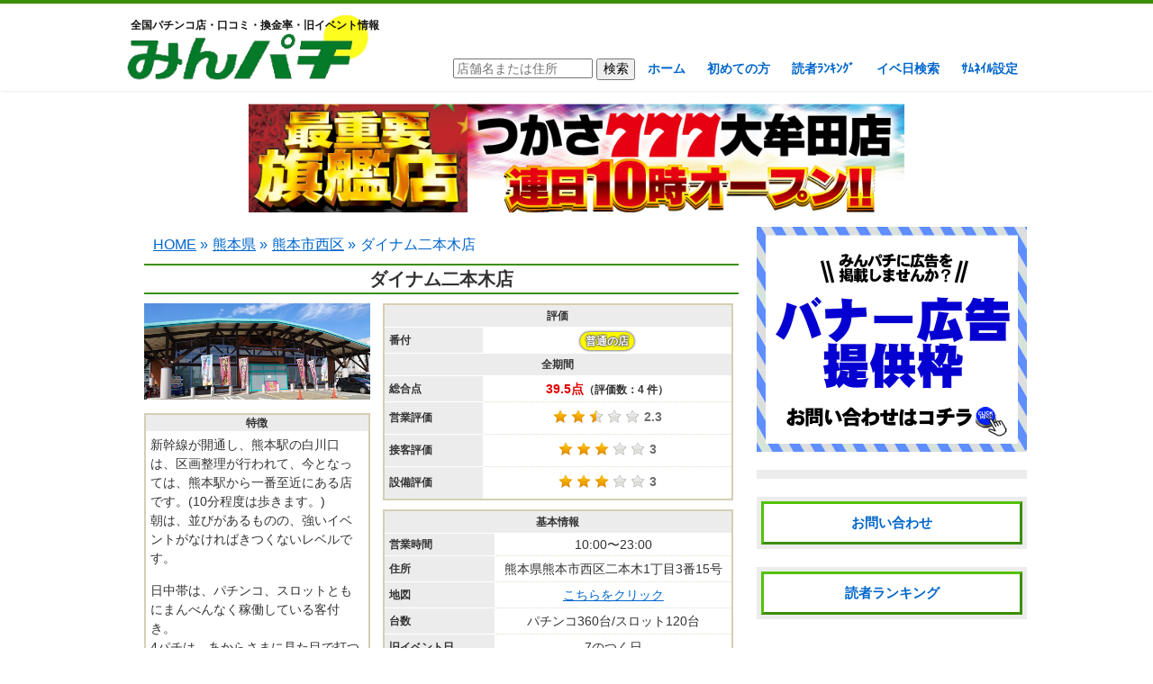

--- FILE ---
content_type: text/html; charset=UTF-8
request_url: https://minpachi.com/%E3%83%80%E3%82%A4%E3%83%8A%E3%83%A0%E4%BA%8C%E6%9C%AC%E6%9C%A8%E5%BA%97/
body_size: 32987
content:
<!DOCTYPE html>
<!--[if IE 7]>
<html class="ie ie7" dir="ltr" lang="ja" prefix="og: https://ogp.me/ns#">
<![endif]-->
<!--[if IE 8]>
<html class="ie ie8" dir="ltr" lang="ja" prefix="og: https://ogp.me/ns#">
<![endif]-->
<!--[if !(IE 7) & !(IE 8)]><!-->
<html dir="ltr" lang="ja" prefix="og: https://ogp.me/ns#">
<!--<![endif]-->
<head>
<!-- Google tag (gtag.js) -->
<script async src="https://www.googletagmanager.com/gtag/js?id=G-5KKB100RR6"></script>
<script>
  window.dataLayer = window.dataLayer || [];
  function gtag(){dataLayer.push(arguments);}
  gtag('js', new Date());
	
  gtag('config', 'G-5KKB100RR6',{
    'content_group':'熊本県'
  });
</script>
	
	
	<meta charset="UTF-8">
	<meta name="viewport" content="width=device-width">
	
	<link rel="profile" href="http://gmpg.org/xfn/11">
	<link rel="pingback" href="https://minpachi.com/xmlrpc.php">
	<!--[if lt IE 9]>
	<script src="https://minpachi.com/wp-content/themes/hallsearch/js/html5.js"></script>
	<![endif]-->
	
		<!-- All in One SEO 4.8.2 - aioseo.com -->
		<title>ダイナム二本木店 - みんパチ</title>
	<meta name="description" content="新幹線が開通し、熊本駅の白川口は、区画整理が行われて、今となっては、熊本駅から一番至近にある店です。(10分程" />
	<meta name="robots" content="max-image-preview:large" />
	<meta name="author" content="管理人クロロ店長"/>
	<link rel="canonical" href="https://minpachi.com/%e3%83%80%e3%82%a4%e3%83%8a%e3%83%a0%e4%ba%8c%e6%9c%ac%e6%9c%a8%e5%ba%97/" />
	<meta name="generator" content="All in One SEO (AIOSEO) 4.8.2" />
		<meta property="og:locale" content="ja_JP" />
		<meta property="og:site_name" content="みんパチ - 全国パチンコ店・口コミ・換金率・旧イベント情報" />
		<meta property="og:type" content="article" />
		<meta property="og:title" content="ダイナム二本木店 - みんパチ" />
		<meta property="og:description" content="新幹線が開通し、熊本駅の白川口は、区画整理が行われて、今となっては、熊本駅から一番至近にある店です。(10分程" />
		<meta property="og:url" content="https://minpachi.com/%e3%83%80%e3%82%a4%e3%83%8a%e3%83%a0%e4%ba%8c%e6%9c%ac%e6%9c%a8%e5%ba%97/" />
		<meta property="article:published_time" content="2016-12-23T03:10:01+00:00" />
		<meta property="article:modified_time" content="2020-09-14T09:22:12+00:00" />
		<meta name="twitter:card" content="summary" />
		<meta name="twitter:title" content="ダイナム二本木店 - みんパチ" />
		<meta name="twitter:description" content="新幹線が開通し、熊本駅の白川口は、区画整理が行われて、今となっては、熊本駅から一番至近にある店です。(10分程" />
		<script type="application/ld+json" class="aioseo-schema">
			{"@context":"https:\/\/schema.org","@graph":[{"@type":"BlogPosting","@id":"https:\/\/minpachi.com\/%e3%83%80%e3%82%a4%e3%83%8a%e3%83%a0%e4%ba%8c%e6%9c%ac%e6%9c%a8%e5%ba%97\/#blogposting","name":"\u30c0\u30a4\u30ca\u30e0\u4e8c\u672c\u6728\u5e97 - \u307f\u3093\u30d1\u30c1","headline":"\u30c0\u30a4\u30ca\u30e0\u4e8c\u672c\u6728\u5e97","author":{"@id":"https:\/\/minpachi.com\/author\/megumi\/#author"},"publisher":{"@id":"https:\/\/minpachi.com\/#organization"},"image":{"@type":"ImageObject","url":"https:\/\/minpachi.com\/wp-content\/uploads\/2016\/12\/209580.jpg","width":500,"height":213,"caption":"\u30c0\u30a4\u30ca\u30e0\u4e8c\u672c\u6728\u5e97"},"datePublished":"2016-12-23T12:10:01+09:00","dateModified":"2020-09-14T18:22:12+09:00","inLanguage":"ja","commentCount":27,"mainEntityOfPage":{"@id":"https:\/\/minpachi.com\/%e3%83%80%e3%82%a4%e3%83%8a%e3%83%a0%e4%ba%8c%e6%9c%ac%e6%9c%a8%e5%ba%97\/#webpage"},"isPartOf":{"@id":"https:\/\/minpachi.com\/%e3%83%80%e3%82%a4%e3%83%8a%e3%83%a0%e4%ba%8c%e6%9c%ac%e6%9c%a8%e5%ba%97\/#webpage"},"articleSection":"\u718a\u672c\u5e02\u897f\u533a, \u718a\u672c\u770c"},{"@type":"BreadcrumbList","@id":"https:\/\/minpachi.com\/%e3%83%80%e3%82%a4%e3%83%8a%e3%83%a0%e4%ba%8c%e6%9c%ac%e6%9c%a8%e5%ba%97\/#breadcrumblist","itemListElement":[{"@type":"ListItem","@id":"https:\/\/minpachi.com\/#listItem","position":1,"name":"\u5bb6","item":"https:\/\/minpachi.com\/","nextItem":{"@type":"ListItem","@id":"https:\/\/minpachi.com\/%e3%83%80%e3%82%a4%e3%83%8a%e3%83%a0%e4%ba%8c%e6%9c%ac%e6%9c%a8%e5%ba%97\/#listItem","name":"\u30c0\u30a4\u30ca\u30e0\u4e8c\u672c\u6728\u5e97"}},{"@type":"ListItem","@id":"https:\/\/minpachi.com\/%e3%83%80%e3%82%a4%e3%83%8a%e3%83%a0%e4%ba%8c%e6%9c%ac%e6%9c%a8%e5%ba%97\/#listItem","position":2,"name":"\u30c0\u30a4\u30ca\u30e0\u4e8c\u672c\u6728\u5e97","previousItem":{"@type":"ListItem","@id":"https:\/\/minpachi.com\/#listItem","name":"\u5bb6"}}]},{"@type":"Organization","@id":"https:\/\/minpachi.com\/#organization","name":"\u307f\u3093\u30d1\u30c1","description":"\u5168\u56fd\u30d1\u30c1\u30f3\u30b3\u5e97\u30fb\u53e3\u30b3\u30df\u30fb\u63db\u91d1\u7387\u30fb\u65e7\u30a4\u30d9\u30f3\u30c8\u60c5\u5831","url":"https:\/\/minpachi.com\/"},{"@type":"Person","@id":"https:\/\/minpachi.com\/author\/megumi\/#author","url":"https:\/\/minpachi.com\/author\/megumi\/","name":"\u7ba1\u7406\u4eba\u30af\u30ed\u30ed\u5e97\u9577","image":{"@type":"ImageObject","@id":"https:\/\/minpachi.com\/%e3%83%80%e3%82%a4%e3%83%8a%e3%83%a0%e4%ba%8c%e6%9c%ac%e6%9c%a8%e5%ba%97\/#authorImage","url":"https:\/\/secure.gravatar.com\/avatar\/79542301e16207cef26dc541f2e59c6c?s=96&d=mm&r=g","width":96,"height":96,"caption":"\u7ba1\u7406\u4eba\u30af\u30ed\u30ed\u5e97\u9577"}},{"@type":"WebPage","@id":"https:\/\/minpachi.com\/%e3%83%80%e3%82%a4%e3%83%8a%e3%83%a0%e4%ba%8c%e6%9c%ac%e6%9c%a8%e5%ba%97\/#webpage","url":"https:\/\/minpachi.com\/%e3%83%80%e3%82%a4%e3%83%8a%e3%83%a0%e4%ba%8c%e6%9c%ac%e6%9c%a8%e5%ba%97\/","name":"\u30c0\u30a4\u30ca\u30e0\u4e8c\u672c\u6728\u5e97 - \u307f\u3093\u30d1\u30c1","description":"\u65b0\u5e79\u7dda\u304c\u958b\u901a\u3057\u3001\u718a\u672c\u99c5\u306e\u767d\u5ddd\u53e3\u306f\u3001\u533a\u753b\u6574\u7406\u304c\u884c\u308f\u308c\u3066\u3001\u4eca\u3068\u306a\u3063\u3066\u306f\u3001\u718a\u672c\u99c5\u304b\u3089\u4e00\u756a\u81f3\u8fd1\u306b\u3042\u308b\u5e97\u3067\u3059\u3002(10\u5206\u7a0b","inLanguage":"ja","isPartOf":{"@id":"https:\/\/minpachi.com\/#website"},"breadcrumb":{"@id":"https:\/\/minpachi.com\/%e3%83%80%e3%82%a4%e3%83%8a%e3%83%a0%e4%ba%8c%e6%9c%ac%e6%9c%a8%e5%ba%97\/#breadcrumblist"},"author":{"@id":"https:\/\/minpachi.com\/author\/megumi\/#author"},"creator":{"@id":"https:\/\/minpachi.com\/author\/megumi\/#author"},"image":{"@type":"ImageObject","url":"https:\/\/minpachi.com\/wp-content\/uploads\/2016\/12\/209580.jpg","@id":"https:\/\/minpachi.com\/%e3%83%80%e3%82%a4%e3%83%8a%e3%83%a0%e4%ba%8c%e6%9c%ac%e6%9c%a8%e5%ba%97\/#mainImage","width":500,"height":213,"caption":"\u30c0\u30a4\u30ca\u30e0\u4e8c\u672c\u6728\u5e97"},"primaryImageOfPage":{"@id":"https:\/\/minpachi.com\/%e3%83%80%e3%82%a4%e3%83%8a%e3%83%a0%e4%ba%8c%e6%9c%ac%e6%9c%a8%e5%ba%97\/#mainImage"},"datePublished":"2016-12-23T12:10:01+09:00","dateModified":"2020-09-14T18:22:12+09:00"},{"@type":"WebSite","@id":"https:\/\/minpachi.com\/#website","url":"https:\/\/minpachi.com\/","name":"\u307f\u3093\u30d1\u30c1","description":"\u5168\u56fd\u30d1\u30c1\u30f3\u30b3\u5e97\u30fb\u53e3\u30b3\u30df\u30fb\u63db\u91d1\u7387\u30fb\u65e7\u30a4\u30d9\u30f3\u30c8\u60c5\u5831","inLanguage":"ja","publisher":{"@id":"https:\/\/minpachi.com\/#organization"}}]}
		</script>
		<!-- All in One SEO -->

<link rel='dns-prefetch' href='//s.w.org' />
<link rel="alternate" type="application/rss+xml" title="みんパチ &raquo; ダイナム二本木店 のコメントのフィード" href="https://minpachi.com/%e3%83%80%e3%82%a4%e3%83%8a%e3%83%a0%e4%ba%8c%e6%9c%ac%e6%9c%a8%e5%ba%97/feed/" />
		<script type="text/javascript">
			window._wpemojiSettings = {"baseUrl":"https:\/\/s.w.org\/images\/core\/emoji\/13.1.0\/72x72\/","ext":".png","svgUrl":"https:\/\/s.w.org\/images\/core\/emoji\/13.1.0\/svg\/","svgExt":".svg","source":{"concatemoji":"https:\/\/minpachi.com\/wp-includes\/js\/wp-emoji-release.min.js?ver=5.8.12"}};
			!function(e,a,t){var n,r,o,i=a.createElement("canvas"),p=i.getContext&&i.getContext("2d");function s(e,t){var a=String.fromCharCode;p.clearRect(0,0,i.width,i.height),p.fillText(a.apply(this,e),0,0);e=i.toDataURL();return p.clearRect(0,0,i.width,i.height),p.fillText(a.apply(this,t),0,0),e===i.toDataURL()}function c(e){var t=a.createElement("script");t.src=e,t.defer=t.type="text/javascript",a.getElementsByTagName("head")[0].appendChild(t)}for(o=Array("flag","emoji"),t.supports={everything:!0,everythingExceptFlag:!0},r=0;r<o.length;r++)t.supports[o[r]]=function(e){if(!p||!p.fillText)return!1;switch(p.textBaseline="top",p.font="600 32px Arial",e){case"flag":return s([127987,65039,8205,9895,65039],[127987,65039,8203,9895,65039])?!1:!s([55356,56826,55356,56819],[55356,56826,8203,55356,56819])&&!s([55356,57332,56128,56423,56128,56418,56128,56421,56128,56430,56128,56423,56128,56447],[55356,57332,8203,56128,56423,8203,56128,56418,8203,56128,56421,8203,56128,56430,8203,56128,56423,8203,56128,56447]);case"emoji":return!s([10084,65039,8205,55357,56613],[10084,65039,8203,55357,56613])}return!1}(o[r]),t.supports.everything=t.supports.everything&&t.supports[o[r]],"flag"!==o[r]&&(t.supports.everythingExceptFlag=t.supports.everythingExceptFlag&&t.supports[o[r]]);t.supports.everythingExceptFlag=t.supports.everythingExceptFlag&&!t.supports.flag,t.DOMReady=!1,t.readyCallback=function(){t.DOMReady=!0},t.supports.everything||(n=function(){t.readyCallback()},a.addEventListener?(a.addEventListener("DOMContentLoaded",n,!1),e.addEventListener("load",n,!1)):(e.attachEvent("onload",n),a.attachEvent("onreadystatechange",function(){"complete"===a.readyState&&t.readyCallback()})),(n=t.source||{}).concatemoji?c(n.concatemoji):n.wpemoji&&n.twemoji&&(c(n.twemoji),c(n.wpemoji)))}(window,document,window._wpemojiSettings);
		</script>
		<style type="text/css">
img.wp-smiley,
img.emoji {
	display: inline !important;
	border: none !important;
	box-shadow: none !important;
	height: 1em !important;
	width: 1em !important;
	margin: 0 .07em !important;
	vertical-align: -0.1em !important;
	background: none !important;
	padding: 0 !important;
}
</style>
	<link rel='stylesheet' id='colorboxstyle-css'  href='https://minpachi.com/wp-content/plugins/link-library/colorbox/colorbox.css?ver=5.8.12' type='text/css' media='all' />
<link rel='stylesheet' id='wp-block-library-css'  href='https://minpachi.com/wp-includes/css/dist/block-library/style.min.css?ver=5.8.12' type='text/css' media='all' />
<link rel='stylesheet' id='contact-form-7-css'  href='https://minpachi.com/wp-content/plugins/contact-form-7/includes/css/styles.css?ver=5.5.4' type='text/css' media='all' />
<link rel='stylesheet' id='thumbs_rating_styles-css'  href='https://minpachi.com/wp-content/plugins/link-library/upvote-downvote/css/style.css?ver=1.0.0' type='text/css' media='all' />
<link rel='stylesheet' id='wp-pagenavi-css'  href='https://minpachi.com/wp-content/plugins/wp-pagenavi/pagenavi-css.css?ver=2.70' type='text/css' media='all' />
<script type='text/javascript' src='https://minpachi.com/wp-includes/js/jquery/jquery.min.js?ver=3.6.0' id='jquery-core-js'></script>
<script type='text/javascript' src='https://minpachi.com/wp-includes/js/jquery/jquery-migrate.min.js?ver=3.3.2' id='jquery-migrate-js'></script>
<script type='text/javascript' src='https://minpachi.com/wp-content/plugins/link-library/colorbox/jquery.colorbox-min.js?ver=1.3.9' id='colorbox-js'></script>
<script type='text/javascript' id='thumbs_rating_scripts-js-extra'>
/* <![CDATA[ */
var thumbs_rating_ajax = {"ajax_url":"https:\/\/minpachi.com\/wp-admin\/admin-ajax.php","nonce":"5d53b1478f"};
/* ]]> */
</script>
<script type='text/javascript' src='https://minpachi.com/wp-content/plugins/link-library/upvote-downvote/js/general.js?ver=4.0.1' id='thumbs_rating_scripts-js'></script>
<link rel="https://api.w.org/" href="https://minpachi.com/wp-json/" /><link rel="alternate" type="application/json" href="https://minpachi.com/wp-json/wp/v2/posts/12018" /><link rel="EditURI" type="application/rsd+xml" title="RSD" href="https://minpachi.com/xmlrpc.php?rsd" />
<link rel="wlwmanifest" type="application/wlwmanifest+xml" href="https://minpachi.com/wp-includes/wlwmanifest.xml" /> 
<meta name="generator" content="WordPress 5.8.12" />
<link rel='shortlink' href='https://minpachi.com/?p=12018' />
<link rel="alternate" type="application/json+oembed" href="https://minpachi.com/wp-json/oembed/1.0/embed?url=https%3A%2F%2Fminpachi.com%2F%25e3%2583%2580%25e3%2582%25a4%25e3%2583%258a%25e3%2583%25a0%25e4%25ba%258c%25e6%259c%25ac%25e6%259c%25a8%25e5%25ba%2597%2F" />
<link rel="alternate" type="text/xml+oembed" href="https://minpachi.com/wp-json/oembed/1.0/embed?url=https%3A%2F%2Fminpachi.com%2F%25e3%2583%2580%25e3%2582%25a4%25e3%2583%258a%25e3%2583%25a0%25e4%25ba%258c%25e6%259c%25ac%25e6%259c%25a8%25e5%25ba%2597%2F&#038;format=xml" />
	<link rel="stylesheet" href="https://minpachi.com/wp-content/themes/hallsearch/style.css?ver=20260102" type="text/css" />
	<link rel="stylesheet" href="https://minpachi.com/wp-content/themes/hallsearch/slotterslotter.css?v=20250628" type="text/css" />
	<script type="text/javascript" src="//ajax.googleapis.com/ajax/libs/jquery/1/jquery.min.js"></script>
	<script type="text/javascript" src="https://minpachi.com/wp-content/themes/hallsearch/script/raty-2.7.0/lib/jquery.raty.js"></script>
	<link href="//netdna.bootstrapcdn.com/font-awesome/4.0.3/css/font-awesome.min.css" rel="stylesheet">
	<meta property="og:image" content="https://minpachi.com/wp-content/uploads/2021/12/2021y12m22d_232442531.jpg">
<script>
  (function(i,s,o,g,r,a,m){i['GoogleAnalyticsObject']=r;i[r]=i[r]||function(){
  (i[r].q=i[r].q||[]).push(arguments)},i[r].l=1*new Date();a=s.createElement(o),
  m=s.getElementsByTagName(o)[0];a.async=1;a.src=g;m.parentNode.insertBefore(a,m)
  })(window,document,'script','https://www.google-analytics.com/analytics.js','ga');

  ga('create', 'UA-47680209-3', 'auto');
  ga('send', 'pageview');

</script>
	<link rel="shortcut icon" href="https://minpachi.com/wp-content/uploads/2016/12/favicon.ico" >

<script async src="//pagead2.googlesyndication.com/pagead/js/adsbygoogle.js"></script>
<script>
     (adsbygoogle = window.adsbygoogle || []).push({
          google_ad_client: "ca-pub-9273558378256431",
          enable_page_level_ads: true
     });
</script>
	
<!-- アイモバイル＆アドセンスPC　ヘッダ用ここから -->
<script async='async' src='https://www.googletagservices.com/tag/js/gpt.js'></script>
<script>
  var googletag = googletag || {};
  googletag.cmd = googletag.cmd || [];
</script>

<script>
  googletag.cmd.push(function() {
    googletag.defineSlot('/9176203/1622299', [[300, 250], [336, 280]], 'div-gpt-ad-1547712779011-0').addService(googletag.pubads());
    googletag.pubads().enableSingleRequest();
    googletag.enableServices();
  });
</script>
<!-- ヘッダ用ここまで -->
</head>

<body class="post-template-default single single-post postid-12018 single-format-standard">
<!-- Google Tag Manager (noscript) -->
<noscript><iframe src="https://www.googletagmanager.com/ns.html?id=GTM-W5PPQF3"
height="0" width="0" style="display:none;visibility:hidden"></iframe></noscript>
<!-- End Google Tag Manager (noscript) -->
	<div id="page" class="hfeed site">
		<header id="masthead" class="site-header" role="banner">
			<div class="site-header-content">
			<a class="home-link" href="https://minpachi.com/" title="みんパチ" rel="home" data-wpel-link="internal">
				<h2>全国パチンコ店・口コミ・換金率・旧イベント情報</h2>
									<h2 class="site-title"><img src="https://minpachi.com/wp-content/uploads/2017/01/S_5490240665028.png" alt="みんなで決めるパチンコ優良店ランキング！ みんパチ"></h2>
								<h2 class="site-title-m">
					<img src="https://minpachi.com/wp-content/uploads/2017/01/S_5490240665028.png" alt="みんなで決めるパチンコ優良店ランキング！ みんパチ">
				</h2>
			</a>
			<nav id="site-navigation" class="navigation main-navigation" role="navigation">
				<form role="search" method="get" id="searchform" class="searchform" action="https://minpachi.com/">
				<div>
					<input type="text" value="" placeholder="店舗名または住所" name="s" id="s">
					<input type="hidden" name="search_type" value="freeword">
					<input type="submit" id="searchsubmit" value="検索">
				</div>
				</form>
				<ul id="menu-nav" class="menu"><li id="menu-item-30" class="menu-item menu-item-type-custom menu-item-object-custom menu-item-home menu-item-30"><a href="https://minpachi.com/" data-wpel-link="internal">ホーム</a></li>
<li id="menu-item-9105" class="menu-item menu-item-type-post_type menu-item-object-page menu-item-9105"><a href="https://minpachi.com/hajimetenokata/" data-wpel-link="internal">初めての方</a></li>
<li id="menu-item-3476" class="menu-item menu-item-type-post_type menu-item-object-page menu-item-3476"><a href="https://minpachi.com/ranking/" data-wpel-link="internal">読者ﾗﾝｷﾝｸﾞ</a></li>
<li id="menu-item-21782" class="event-search-open menu-item menu-item-type-custom menu-item-object-custom menu-item-home menu-item-21782"><a href="https://minpachi.com/" data-wpel-link="internal">イベ日検索</a></li>
<li id="menu-item-51134" class="menu-item menu-item-type-post_type menu-item-object-page menu-item-51134"><a href="https://minpachi.com/userinfo/" data-wpel-link="internal">ｻﾑﾈｲﾙ設定</a></li>
</ul>			</nav><!-- #site-navigation -->
			</div>
		</header><!-- #masthead -->

		<div id="main" class="site-main">
			<div class="ad1"><a onclick="gtag(&#039;event&#039;,&#039;広告クリック&#039;,{&#039;koukoku_type&#039;:&#039;熊本ヘッダーPC広告&#039;});" href="https://www.p-world.co.jp/fukuoka/tsukasa-omuta.htm" data-wpel-link="external" target="_blank" rel="external noopener"><img src="https://minpachi.com/wp-content/uploads/2019/01/d30815cd796185335b8fe89212eeb3d5.png" alt="27バナー広告" width="900" height="150" class="alignnone size-full wp-image-91031" /></a></div>	<div id="primary" class="content-area">
		<div id="content" class="site-content" role="main">
						<ul class="breadcrumb" itemscope itemtype="http://schema.org/BreadcrumbList"><li itemprop="itemListElement" itemscope itemtype="http://schema.org/ListItem"><a itemprop="item" href="https://minpachi.com" data-wpel-link="internal"><span itemprop="name">HOME</span></a> &raquo;<meta itemprop="position" content="1"></li><li itemprop="itemListElement" itemscope itemtype="http://schema.org/ListItem"><a itemprop="item" href="https://minpachi.com/category/kumamoto/" data-wpel-link="internal"><span itemprop="name">熊本県</span></a> &raquo;<meta itemprop="position" content="2"></li><li itemprop="itemListElement" itemscope itemtype="http://schema.org/ListItem"><a itemprop="item" href="https://minpachi.com/category/kumamoto/%e7%86%8a%e6%9c%ac%e5%b8%82%e8%a5%bf%e5%8c%ba/" data-wpel-link="internal"><span itemprop="name">熊本市西区</span></a> &raquo;<meta itemprop="position" content="3"></li><li itemprop="itemListElement" itemscope itemtype="http://schema.org/ListItem"><span itemprop="name">ダイナム二本木店</span><meta itemprop="position" content="4"></li></ul></ul>																		<article id="post-12018" class="post-12018 post type-post status-publish format-standard has-post-thumbnail hentry category-1179 category-kumamoto">
					<h1 class="entry-title">ダイナム二本木店</h1>
					<!--<a target="_blank" href="https://rx7038.com/?page_id=90342" class="app-btn" data-wpel-link="external" rel="external noopener">このホールに投稿された情報を<br>アプリのプッシュ通知で受け取る</a>-->
					<div class="hallinfoleft">
													<div class="hallimage">
								<img width="500" height="213" src="https://minpachi.com/wp-content/uploads/2016/12/209580.jpg" class="attachment-post-thumbnail size-post-thumbnail wp-post-image" alt="ダイナム二本木店" loading="lazy" srcset="https://minpachi.com/wp-content/uploads/2016/12/209580.jpg 500w, https://minpachi.com/wp-content/uploads/2016/12/209580-300x128.jpg 300w" sizes="(max-width: 500px) 100vw, 500px" />																							</div>
																		<div class="reviewtitle">特徴</div>
						<div class="reviewcontent">
							<p>新幹線が開通し、熊本駅の白川口は、区画整理が行われて、今となっては、熊本駅から一番至近にある店です。(10分程度は歩きます。)<br />
朝は、並びがあるものの、強いイベントがなければきつくないレベルです。</p>
<p>日中帯は、パチンコ、スロットともにまんべんなく稼働している客付き。<br />
4パチは、あからさまに見た目で打つ気がなくなるような調整には、されていませんでしたが、回らなくて、ストレスになるかならないかぎりぎりのレベル。</p>
						</div>	
																		
						
					</div>
										<div class="hallinforight">
						
										<table class="hallcontent" style="margin-bottom:10px;">
						<tbody>
							<tr><th colspan="2" style="text-align:center;">評価</th></tr>
							<tr><th>番付</th><td class="rate-text"><span class="banduke5">普通の店</span></td></tr>
							<tr><th colspan="2" style="text-align:center;">全期間</th></tr>
							<tr><th>総合点</th><td class="hall-point">39.5点<span style="color:#333;font-size:12px;">（評価数：4 件）</span></td></tr>
							<tr><th>営業評価</th><td class="rate-td"><span class="eigyo-avg"></span>2.3</td></tr>
							<tr><th>接客評価</th><td class="rate-td"><span class="sekkyaku-avg"></span>3</td></tr>
							<tr><th>設備評価</th><td class="rate-td"><span class="setsubi-avg"></span>3</td></tr>
							
														
																											</tbody>
					</table>
					<table class="hallcontent">
						<tbody>
							<tr><th colspan="2" style="text-align:center;">基本情報</th></tr>
							<tr><th>営業時間</th><td style="line-height:1.6;">10:00〜23:00<!--<br>※コロナの影響で変更の可能性あり--></td></tr>
							<tr><th>住所</th><td>熊本県熊本市西区二本木1丁目3番15号</td></tr>
							<tr><th>地図</th><td><a href="https://www.google.co.jp/maps/place/%E3%83%80%E3%82%A4%E3%83%8A%E3%83%A0%E7%86%8A%E6%9C%AC%E4%BA%8C%E6%9C%AC%E6%9C%A8%E5%BA%97/@32.7879339,130.6894977,17z/data=!3m1!4b1!4m5!3m4!1s0x3540f45f5f58ac73:0xe552020e2a340ce8!8m2!3d32.7879339!4d130.6916917" target="_blank" data-wpel-link="external" rel="external noopener">こちらをクリック</a></td></tr>
							<tr><th>台数</th><td>パチンコ360台/スロット120台 </td></tr>
							<tr><th>旧イベント日</th><td>7のつく日</td></tr>
														<tr><th>グランドオープン日<br>(周年イベント)</th><td>2005年2月16日</td></tr>
														
															<tr><th colspan="2" style="text-align:center;">入場方法</th></tr>
																<tr><th>整理券の有無</th><td>あり（会員カード不要）</td></tr>
																								<tr><th>整理券の配布方法</th><td>抽選</td></tr>
																								<tr><th>配布時間</th><td>9:45</td></tr>
																								<tr><th>注意点</th><td style="text-align:left;line-height:1.5;" class="koukanjo"><p>10人以下の場合は並び順</p>
</td></tr>
																								<tr><td colspan="2" style="text-align:center;"><a class="nyujo-open" href="https://minpachi.com/" data-wpel-link="internal">情報を修正する</a></td></tr>
																						
							<tr><th colspan="2" style="text-align:center;">遊技料金</th></tr>
															<tr><th>パチンコ</th><td>4円 1円 </td></tr>
																						<tr><th>スロット</th><td>20円 </td></tr>
														
							<tr><th colspan="2" style="text-align:center;">交換率(換金率)</th></tr>
																<tr><th>4円パチンコ</th><td>等価</td></tr>
							
																<tr><th>1円パチンコ</th><td>等価</td></tr>
							
																							<tr><th>20円スロット</th><td>等価</td></tr>
							
														
							<tr><th colspan="2" style="text-align:center;">1日の再プレイ上限(手数料無料分)</th></tr>
														<tr><th>4円パチンコ</th><td>無制限</td></tr>

														<tr><th>1円パチンコ</th><td>無制限</td></tr>

																					<tr><th>20円スロット</th><td>無制限</td></tr>
															
															<tr><th colspan="2" style="text-align:center;">景品交換所の場所</th></tr>
																	<tr>
										<td colspan="2" style="text-align: left;line-height: 1.5;" class="koukanjo">
											<p>この店舗の敷地内(駐車場)にあります。</p>
											<!--<div style="text-align:center;"><a class="koukanjo-open" href="https://minpachi.com/" data-wpel-link="internal">情報を修正する</a></div>-->
										</td>
									</tr>
																						
															<tr><th colspan="2" style="text-align:center;">外部リンク</th></tr>
																	<tr><th>P-WORLD</th><td style="text-align:left;"><a href="http://www.p-world.co.jp/kumamoto/dynam-nihongi.htm" target="_blank" data-wpel-link="external" rel="external noopener">こちらをクリック</a></td></tr>
																																	<tr><th>台データ</th><td style="text-align:left;"><a href="https://www.dynam-data.jp/h/a725437/" target="_blank" data-wpel-link="external" rel="external noopener">こちらをクリック</a><span style="font-size:10px;display:inline-block;">（<a class="daidata-open shusei" href="https://minpachi.com/" data-wpel-link="internal">情報を修正する</a>）</span></td></tr>
																									<tr><th>店舗ブログ</th><td style="text-align:left;"><a href="http://www.dynam.jp/branch/40-237/messages" target="_blank" data-wpel-link="external" rel="external noopener">こちらをクリック</a><span style="font-size:10px;display:inline-block;">（<a class="blog-open shusei" href="https://minpachi.com/" data-wpel-link="internal">情報を修正する</a>）</span></td></tr>
																									<tr><th>X（旧Twitter）</th><td style="text-align:left;"><a href="https://twitter.com/dynam_00237?t=WmcaqPr-QNpVCIid1biWZg&amp;s=09" target="_blank" data-wpel-link="external" rel="external noopener">こちらをクリック</a><span style="font-size:10px;display:inline-block;">（<a class="twitter-open shusei" href="https://minpachi.com/" data-wpel-link="internal">情報を修正する</a>）</span></td></tr>
																									<tr><th>Instagram</th><td style="text-align:left;"><a class="instagram-open" href="https://minpachi.com/" data-wpel-link="internal">情報提供する</a></td></tr>
																									<tr><th>YouTube</th><td style="text-align:left;"><a href="https://www.youtube.com/user/dynamjp" target="_blank" data-wpel-link="external" rel="external noopener">こちらをクリック</a><span style="font-size:10px;display:inline-block;">（<a class="youtube-open shusei" href="https://minpachi.com/" data-wpel-link="internal">情報を修正する</a>）</span></td></tr>
																									<tr><th>TikTok</th><td style="text-align:left;"><a class="tiktok-open" href="https://minpachi.com/" data-wpel-link="internal">情報提供する</a></td></tr>
																					</tbody>
					</table>
					<p style="font-size:12px;text-align:center;color:#989898;margin-top:1px;">※上記の情報においては正確でない場合もございます<br>※ホールと景品交換所には一切の関係性がありません</p>
										</div>
					<script type="text/javascript">
						$(function() {
							$('.eigyo-avg').raty( {
								readOnly: true,
								score: 2.3							});
							$('.sekkyaku-avg').raty( {
								readOnly: true,
								score: 3							});
							$('.setsubi-avg').raty( {
								readOnly: true,
								score: 3							});
													});
					</script>
									</article><!-- #post -->
				
<div class="ad2"><a onclick="gtag(&#039;event&#039;,&#039;広告クリック&#039;,{&#039;koukoku_type&#039;:&#039;熊本中間広告&#039;});" href="https://www.p-world.co.jp/kumamoto/tg-kashima.htm" data-wpel-link="external" target="_blank" rel="external noopener"><img src="https://minpachi.com/wp-content/uploads/2025/06/5841ad9bc51809e2c3c4509fb477df54.jpg" alt="6.3新台嘉島" width="600" height="500" class="alignnone size-full wp-image-95193" /></a></div>
<p><!--


<div class="comment-top">


<div class="comment-top-title">みんパチに投稿してAmazonギフトをゲット！</div>




<div class="comment-top-content">
<Div Align="center"><img loading="lazy" src="https://minpachi.com/wp-content/uploads/2019/01/2019y01m27d_235538012.jpg" alt="アマゾンギフト券" width="450" height="223" class="alignnone size-full wp-image-40149" srcset="https://minpachi.com/wp-content/uploads/2019/01/2019y01m27d_235538012.jpg 831w, https://minpachi.com/wp-content/uploads/2019/01/2019y01m27d_235538012-300x149.jpg 300w, https://minpachi.com/wp-content/uploads/2019/01/2019y01m27d_235538012-768x381.jpg 768w" sizes="(max-width: 450px) 100vw, 450px" /></Div>

みんパチに情報を投稿して5000pt貯まるごとに5000円分のAmazonギフトが、入力しているメールアドレス宛にEメールにて送信されます。<a href="https://minpachi.com/ranking/#rankingtoha" data-wpel-link="internal">ptの貯め方はこちら</a>

</div>


</div>


--></p>

<!--<a class="link-botton2" style="position:relative" href="https://minpachi.com/%e6%9c%88%e9%96%93%e8%aa%ad%e8%80%85%e3%83%a9%e3%83%b3%e3%82%ad%e3%83%b3%e3%82%b0/" data-wpel-link="internal">月間読者ランキング開催中！<br><span class="blinking">毎月Amazonギフト券プレゼント</span></a>-->

<div id="comments" class="comments-area" style="margin-top:20px;">
		<div id="respond" class="comment-respond">
		<h3 id="reply-title" class="comment-reply-title"><span class="active">評価・コメントをする</span><span>営業の予想をする<!--<span class="ptkangen blinking">pt大幅還元</span>--></span> <small><a rel="nofollow" id="cancel-comment-reply-link" href="/%E3%83%80%E3%82%A4%E3%83%8A%E3%83%A0%E4%BA%8C%E6%9C%AC%E6%9C%A8%E5%BA%97/#respond" style="display:none;" data-wpel-link="internal">コメントをキャンセル</a></small></h3><form action="https://minpachi.com/wp-comments-post.php" method="post" id="commentform" class="comment-form"><p class="comment-notes"><span id="email-notes">メールアドレスが公開されることはありません。</span></p><p class="comment-form-author"><label for="author">ニックネーム</label><input id="author" maxlength="15" name="author" type="text" value="" size="30" /></p>


<div class="rate-block">
					<h3 id="rate-title">この店舗を評価する</h3>
					<div class="rate-area">
						<div class="rate-content">
							<div class="rate">営業<span id="eigyo-rate"></span></div>
							<div class="rate">接客<span id="sekkyaku-rate"></span></div>
							<div class="rate">設備<span id="setsubi-rate"></span></div>
						</div>
						<table class="rate-description">
							<tr><th>営業評価</th><td><strong><FONT color="#ff0000">旧イベント日や取材日のみの出玉状況の評価をしてください</FONT></strong><br>(通常営業日においてはどこのホールも基本回収なのでそれは評価には加えないでください)</td></tr>
							<tr><th>接客評価</th><td>接客、清掃状況、スタッフの容姿</td></tr>
							<tr><th>設備評価</th><td>新台やデータ機器の充実度、台間シャッターや肘掛けの有無、Wi-FiやUSBの有無、休憩所や食堂の質、装飾の華やかさ</td></tr>
						</table>
					</div>
				</div>
				<div class="yosou-block" style="display:none;">
					<h3 class="rate-title">営業を予想する</h3>
					<div class="rate-area">
						<div class="yosou-content">
							<div class="yosou-part"><div class="yosou-midashi">予想日<span style="color:#333;font-size:14px;"> ※翌月末まで予想可能</span></div><input type="date" name="yosoubi" min="2026-01-21" max="2026-02-28"></input></div>
						</div>
						<div class="yosou-content">
							<div class="yosou-part"><div class="yosou-midashi">出玉予想</div><label><input type="radio" name="dedamayosou" value="◎">◎</label><label><input type="radio" name="dedamayosou" value="◯">◯</label><label><input type="radio" name="dedamayosou" value="△">△</label><label><input type="radio" name="dedamayosou" value="×">×</label><label><input type="radio" name="dedamayosou" value="？">？</label></div>
						</div>
						<div class="yosou-content">
							<div class="yosou-part"><div class="yosou-midashi">高設定の入れ方予想<span style="color:#333;font-size:14px;"> ※複数選択可</span></div><label><input type="checkbox" name="irekata[]" value="機種（全台～1/2系）">機種（全台～1/2系）</label><label><input type="checkbox" name="irekata[]" value="パネル">パネル</label><label><input type="checkbox" name="irekata[]" value="列">列</label><label><input type="checkbox" name="irekata[]" value="角付近">角付近</label><label><input type="checkbox" name="irekata[]" value="並び">並び</label><label><input type="checkbox" name="irekata[]" value="末尾">末尾</label><label><input type="checkbox" name="irekata[]" value="パチンコ">パチンコ</label><div class="input-separate"></div><label><input type="checkbox" name="irekata[]" value="メイン機種強め">メイン機種強め</label><label><input type="checkbox" name="irekata[]" value="少台数機種強め">少台数機種強め</label><label><input type="checkbox" name="irekata[]" value="Aタイプ強め">Aタイプ強め</label><label><input type="checkbox" name="irekata[]" value="バラエティ強め">バラエティ強め</label><div class="input-separate"></div><label><input type="checkbox" name="irekata[]" value="オールリセット">オールリセット</label><label><input type="checkbox" name="irekata[]" value="ランダムリセット">ランダムリセット</label><label><input type="checkbox" name="irekata[]" value="据え置き多め">据え置き多め</label><div class="input-separate"></div><label><input type="checkbox" name="irekata[]" value="入れ方不明">入れ方不明</label></div>
						</div>
						<div class="yosou-content">
							<div class="yosou-part"><div class="yosou-midashi">並び予想</div><label><input type="radio" name="narabiyosou" value="0～9人">0～9人</label><label><input type="radio" name="narabiyosou" value="10～49人">10～49人</label><label><input type="radio" name="narabiyosou" value="50～99人">50～99人</label><label><input type="radio" name="narabiyosou" value="100～299人">100～299人</label><label><input type="radio" name="narabiyosou" value="300人以上">300人以上</label></div>
						</div>
					</div>
				</div>
				<p class="comment-form-comment"><label for="comment">コメント</label><textarea id="comment" name="comment" cols="45" rows="8" aria-required="true"></textarea></p>
				<input name="rateFlug" type="hidden" value="0">
				<input name="yosouFlag" type="hidden" value="0">
				<p class="comment-form-email"><label for="email">メールアドレス</label> <input id="email" name="email" type="email" value="" placeholder="公開されることはありません" size="30"></p>
				<p><label style="width: auto;"><input type="checkbox" value="1" required name="rbt"> 私はロボットではありません</label></p>
				<p class="comment-notes"><span style="color:#ff8d00;font-weight:bold;">サムネイル画像が設定できるようになりました♪</span><br><i class="fa fa-hand-o-right" aria-hidden="true"></i> <a href="https://minpachi.com/userinfo/" data-wpel-link="internal">設定してみる</a></p>
				
				<div id="msgbox" style="display:none;"><div id="msg"></div><span id="modoru">戻る</span><span id="toukou">このまま投稿する</span></div><p class="form-submit"><input name="send" type="submit" id="send" value="コメントを送信"> <input type='hidden' name='comment_post_ID' value='12018' id='comment_post_ID' />
<input type='hidden' name='comment_parent' id='comment_parent' value='0' />
</p><p style="display: none;"><input type="hidden" id="akismet_comment_nonce" name="akismet_comment_nonce" value="d478009e77" /></p><p style="display: none !important;" class="akismet-fields-container" data-prefix="ak_"><label>&#916;<textarea name="ak_hp_textarea" cols="45" rows="8" maxlength="100"></textarea></label><input type="hidden" id="ak_js_1" name="ak_js" value="60"/><script>document.getElementById( "ak_js_1" ).setAttribute( "value", ( new Date() ).getTime() );</script></p><p style="margin-bottom:0;" class="comment-image-title">画像をアップロード</p><p style="clear: both; ;position: relative;z-index: 4;"><input style="width: auto" type="file" name="image[]" multiple><br><span class="comment-image-msg">※Ctrlキーを押しながらの画像選択で一度に4枚まで投稿可能</span></p><p style="clear: both; display:none;"><input style="width: auto" type="file" name="image1"/><br>2枚目の画像</p><p style="clear: both; display:none;"><input style="width: auto" type="file" name="image2"/><br>3枚目の画像</p><p style="clear: both; display:none;"><input style="width: auto" type="file" name="image3"/><br>4枚目の画像</p><script>
	$('input[type=file]').on('change', function (e) {
		//var name = $(this).attr('name');
		if( $(this).get(0).files.length == 1 ) {
			$(this).closest('p').next('p').show();
			$('.comment-image-title').text( '最大4枚まで選択可能' );
			$('.comment-image-msg').hide();
		}
	});
</script>
		</form>	</div><!-- #respond -->
		<script type="text/javascript">
		$('#eigyo-rate').raty({
			scoreName: 'eigyoRate',
			hints: ['1', '2', '3', '4', '5']
		});
		$('#sekkyaku-rate').raty({
			scoreName: 'sekkyakuRate',
			hints: ['1', '2', '3', '4', '5']
		});
		$('#setsubi-rate').raty({
			scoreName: 'setsubiRate',
			hints: ['1', '2', '3', '4', '5']
		});
		$('#rate-title').click(function () {
			if ($('.rate-area').css('display') == 'block') {
				$('.rate-area').hide();
				$('#rate-title').removeClass('open');
				$('input[name=rateFlug]').val('0');
				$('input[name=yosoukekkaFlag]').val('0');
			} else {
				$('.rate-area').show();
				$('#rate-title').addClass('open');
				$('input[name=rateFlug]').val('1');
				$('input[name=yosoukekkaFlag]').val('1');
			}
		});
		$('#reply-title span').click(function () {
			var index = $("#reply-title span").index(this);
			$("#reply-title span").removeClass("active");
			$(".rate-block").hide();
			$(".yosou-block").hide();
			$(this).addClass("active");
			if( index == 0 ) {
				$(".rate-block").show();
				$('input[name=yosouFlag]').val('0');
			} else {
				$(".yosou-block").show();
				$('.rate-area').hide();
				$('#rate-title').removeClass('open');
				$('input[name=rateFlug]').val('0');
				$('input[name=yosouFlag]').val('1');
			}
		});
		$('input[name="irekata[]"]').change(function() {
			var irekata = $(this).val();
			var $not = $('input[name="irekata[]"]').not('[value="入れ方不明"]');
			if( irekata == '入れ方不明' ) {
				if($(this).prop('checked')) {
					$not.attr("disabled",true);
				}
				else {
					$not.attr("disabled",false);
				}
			}
		});
	</script>

		<div id="comments-title"></div>
		<h2 class="comments-title">
			新着コメント (全27件)		
		</h2>
									<div class="tab" id="comment-tab"><span class="active">一般コメント</span><span>劣悪コメント</span><span style="display:none">みんレポ</span></div>
										<ol class="comment-list tab-content">
					<li class="comment even thread-even depth-1" id="li-comment-2335385">
		<div id="comment-2335385">
						<div class="comment-author vcard">
				<span><a href="https://minpachi.com/%E3%82%B3%E3%83%A1%E3%83%B3%E3%83%88%E4%B8%80%E8%A6%A7/?username=%E8%B5%A4%E6%9C%A8" data-wpel-link="internal"><span class="user_thumb" style="background-image:url(https://minpachi.com/wp-content/uploads/2020/03/68522ebb4d50a0384f1a2d11dc1124da.png)"></span></a></span>				<span>
												<span class="fn high-rank name-user-rank4"><a href="https://minpachi.com/%E3%82%B3%E3%83%A1%E3%83%B3%E3%83%88%E4%B8%80%E8%A6%A7/?username=%E8%B5%A4%E6%9C%A8" data-wpel-link="internal">赤木</a></span>
					<span class="user-rank rank-red"><a href="https://minpachi.com/ranking/?pagerank=1&amp;tab_open=2" data-wpel-link="internal"><span class="user-cat">一般</span>4<span class="user-rank-unit">位</span></a></span>
													<a href="https://minpachi.com/%e7%a7%b0%e5%8f%b7%e3%81%a8%e3%81%af%ef%bc%9f/" data-wpel-link="internal"><img src="https://minpachi.com/wp-content/uploads/2022/10/bd3b5c56d7fdb07c5b3079e61dec433a.jpg" alt="情報屋" width="75"></a>				<br><span class="comment-meta commentmetadata"><a href="https://minpachi.com/%e3%83%80%e3%82%a4%e3%83%8a%e3%83%a0%e4%ba%8c%e6%9c%ac%e6%9c%a8%e5%ba%97/#comment-2335385" data-wpel-link="internal">2025年2月19日 2:49 PM</a></span>
				</span>
      			</div>
			
						
				<p>台データ<br />
<a href="https://www.dynam-data.jp/h/a725437/" rel="nofollow ugc external noopener" data-wpel-link="external" target="_blank">https://www.dynam-data.jp/h/a725437/</a></p>
<ul class="comment-image-list"></ul>
			
												<!--<div style="font-size:14px;"><i class="fa fa-hand-o-right" aria-hidden="true"></i> <a href="https://minpachi.com/%E3%82%B3%E3%83%A1%E3%83%B3%E3%83%88%E4%B8%80%E8%A6%A7/?username=%E8%B5%A4%E6%9C%A8" data-wpel-link="internal">プロフィール</a></div>-->

					<div style="font-size:14px;"><i class="fa fa-hand-o-right" aria-hidden="true"></i> <a target="_blank" href="https://rx7038.com/?page_id=90342" data-wpel-link="external" rel="external noopener">アプリでフォローする</a></div>
						
												<div class="reply">
				<span class="tweet"><a href="https://twitter.com/intent/tweet?url=https%3A%2F%2Fminpachi.com%2F%25e3%2583%2580%25e3%2582%25a4%25e3%2583%258a%25e3%2583%25a0%25e4%25ba%258c%25e6%259c%25ac%25e6%259c%25a8%25e5%25ba%2597%2F%23comment-2335385&amp;text=%E3%83%80%E3%82%A4%E3%83%8A%E3%83%A0%E4%BA%8C%E6%9C%AC%E6%9C%A8%E5%BA%97%E3%81%AE%E5%8F%A3%E3%82%B3%E3%83%9F%EF%BC%9A%E5%8F%B0%E3%83%87%E3%83%BC%E3%82%BFhttps%3A%2F%2Fwww.dynam-data.jp%2Fh%2Fa725437%2F..." target="_blank" data-wpel-link="external" rel="external noopener"></a></span><span id='good-num-2335385'></span><button id='good-btn-2335385' class='good-btn' value='2335385'></button>								<a rel="nofollow" class="comment-reply-link" href="https://minpachi.com/%e3%83%80%e3%82%a4%e3%83%8a%e3%83%a0%e4%ba%8c%e6%9c%ac%e6%9c%a8%e5%ba%97/?replytocom=2335385#respond" data-commentid="2335385" data-postid="12018" data-belowelement="comment-2335385" data-respondelement="respond" data-replyto="赤木 に返信" aria-label="赤木 に返信" data-wpel-link="internal">返信</a>							</div>
			
						
						
						<div class="pt-get"><a href="https://minpachi.com/ranking/" data-wpel-link="internal">5pt GET!</a></div>			
		</div>
	</li>
	</li><!-- #comment-## -->
	<li class="comment odd alt thread-odd thread-alt depth-1" id="li-comment-1985024">
		<div id="comment-1985024">
						<div class="comment-author vcard">
				<span><a href="https://minpachi.com/%E3%82%B3%E3%83%A1%E3%83%B3%E3%83%88%E4%B8%80%E8%A6%A7/?username=%E3%81%8A%E3%82%8D%E3%81%A1" data-wpel-link="internal"><span class="user_thumb" style="background-image:url(https://minpachi.com/wp-content/uploads/user_thumb/44860-tn.jpg?v=1767034437)"></span></a></span>				<span>
												<span class="fn high-rank name-user-rank7"><a href="https://minpachi.com/%E3%82%B3%E3%83%A1%E3%83%B3%E3%83%88%E4%B8%80%E8%A6%A7/?username=%E3%81%8A%E3%82%8D%E3%81%A1" data-wpel-link="internal">おろち</a></span>
					<span class="user-rank rank-red"><a href="https://minpachi.com/ranking/?pagerank=1&amp;tab_open=2" data-wpel-link="internal"><span class="user-cat">一般</span>7<span class="user-rank-unit">位</span></a></span>
																	<br><span class="comment-meta commentmetadata"><a href="https://minpachi.com/%e3%83%80%e3%82%a4%e3%83%8a%e3%83%a0%e4%ba%8c%e6%9c%ac%e6%9c%a8%e5%ba%97/#comment-1985024" data-wpel-link="internal">2024年1月30日 7:39 AM</a></span>
				</span>
      			</div>
			
						
				<p><b>入場方法</b><br />
整理券の有無：あり（会員カード不要）<br />
整理券の配布方法：抽選<br />
配布時間：9:45<br />
注意点：<br />
10人以下の場合は並び順</p>
<ul class="comment-image-list"></ul>
			
												<!--<div style="font-size:14px;"><i class="fa fa-hand-o-right" aria-hidden="true"></i> <a href="https://minpachi.com/%E3%82%B3%E3%83%A1%E3%83%B3%E3%83%88%E4%B8%80%E8%A6%A7/?username=%E3%81%8A%E3%82%8D%E3%81%A1" data-wpel-link="internal">プロフィール</a></div>-->

					<div style="font-size:14px;"><i class="fa fa-hand-o-right" aria-hidden="true"></i> <a target="_blank" href="https://rx7038.com/?page_id=90342" data-wpel-link="external" rel="external noopener">アプリでフォローする</a></div>
						
												<div class="reply">
				<span class="tweet"><a href="https://twitter.com/intent/tweet?url=https%3A%2F%2Fminpachi.com%2F%25e3%2583%2580%25e3%2582%25a4%25e3%2583%258a%25e3%2583%25a0%25e4%25ba%258c%25e6%259c%25ac%25e6%259c%25a8%25e5%25ba%2597%2F%23comment-1985024&amp;text=%E3%83%80%E3%82%A4%E3%83%8A%E3%83%A0%E4%BA%8C%E6%9C%AC%E6%9C%A8%E5%BA%97%E3%81%AE%E5%8F%A3%E3%82%B3%E3%83%9F%EF%BC%9A%3Cb%3E%E5%85%A5%E5%A0%B4%E6%96%B9%E6%B3%95%3C%2Fb%3E%E6%95%B4%E7%90%86%E5%88%B8%E3%81%AE%E6%9C%89%E7%84%A1%EF%BC%9A%E3%81%82%E3%82%8A%EF%BC%88%E4%BC%9A%E5%93%A1%E3%82%AB%E3%83%BC%E3%83%89%E4%B8%8D%E8%A6%81%EF%BC%89%E6%95%B4%E7%90%86%E5%88%B8%E3%81%AE%E9%85%8D%E5%B8%83%E6%96%B9%E6%B3%95%EF%BC%9A%E6%8A%BD%E9%81%B8%E9%85%8D%E5%B8%83%E6%99%82%E9%96%93%EF%BC%9A9%3A45%E6%B3%A8%E6%84%8F%E7%82%B9%EF%BC%9A10%E4%BA%BA%E4%BB%A5%E4%B8%8B%E3%81%AE%E5%A0%B4%E5%90%88%E3%81%AF%E4%B8%A6%E3%81%B3%E9%A0%86..." target="_blank" data-wpel-link="external" rel="external noopener"></a></span><span id='good-num-1985024'></span><button id='good-btn-1985024' class='good-btn' value='1985024'></button>								<a rel="nofollow" class="comment-reply-link" href="https://minpachi.com/%e3%83%80%e3%82%a4%e3%83%8a%e3%83%a0%e4%ba%8c%e6%9c%ac%e6%9c%a8%e5%ba%97/?replytocom=1985024#respond" data-commentid="1985024" data-postid="12018" data-belowelement="comment-1985024" data-respondelement="respond" data-replyto="おろち に返信" aria-label="おろち に返信" data-wpel-link="internal">返信</a>							</div>
			
						
						
						<div class="pt-get"><a href="https://minpachi.com/ranking/" data-wpel-link="internal">4pt GET!</a></div>			
		</div>
	</li>
	</li><!-- #comment-## -->
	<li class="comment even thread-even depth-1" id="li-comment-1901652">
		<div id="comment-1901652">
						<div class="comment-author vcard">
				<span><span class="user_thumb" style="background-image:url(https://minpachi.com/wp-content/uploads/2020/02/noimage_user.png)"></span></span>				<span>
									<span class="fn">ひごもん</span>	
												<br><span class="comment-meta commentmetadata"><a href="https://minpachi.com/%e3%83%80%e3%82%a4%e3%83%8a%e3%83%a0%e4%ba%8c%e6%9c%ac%e6%9c%a8%e5%ba%97/#comment-1901652" data-wpel-link="internal">2024年1月19日 8:03 PM</a></span>
				</span>
      			</div>
			
						
				<p>帰省の際、暇つぶしに寄りました。<br />
景品交換カウンター、全自動になってました。もう店員と接する機会は食事休憩や玉詰まりの時しかないのかもしれません。</p>
<ul class="comment-image-list"></ul>
			
										
												<div class="reply">
				<span class="tweet"><a href="https://twitter.com/intent/tweet?url=https%3A%2F%2Fminpachi.com%2F%25e3%2583%2580%25e3%2582%25a4%25e3%2583%258a%25e3%2583%25a0%25e4%25ba%258c%25e6%259c%25ac%25e6%259c%25a8%25e5%25ba%2597%2F%23comment-1901652&amp;text=%E3%83%80%E3%82%A4%E3%83%8A%E3%83%A0%E4%BA%8C%E6%9C%AC%E6%9C%A8%E5%BA%97%E3%81%AE%E5%8F%A3%E3%82%B3%E3%83%9F%EF%BC%9A%E5%B8%B0%E7%9C%81%E3%81%AE%E9%9A%9B%E3%80%81%E6%9A%87%E3%81%A4%E3%81%B6%E3%81%97%E3%81%AB%E5%AF%84%E3%82%8A%E3%81%BE%E3%81%97%E3%81%9F%E3%80%82%E6%99%AF%E5%93%81%E4%BA%A4%E6%8F%9B%E3%82%AB%E3%82%A6%E3%83%B3%E3%82%BF%E3%83%BC%E3%80%81%E5%85%A8%E8%87%AA%E5%8B%95%E3%81%AB%E3%81%AA%E3%81%A3%E3%81%A6%E3%81%BE%E3%81%97%E3%81%9F%E3%80%82%E3%82%82%E3%81%86%E5%BA%97%E5%93%A1%E3%81%A8%E6%8E%A5%E3%81%99%E3%82%8B%E6%A9%9F%E4%BC%9A%E3%81%AF%E9%A3%9F%E4%BA%8B%E4%BC%91%E6%86%A9%E3%82%84%E7%8E%89%E8%A9%B0%E3%81%BE%E3%82%8A%E3%81%AE%E6%99%82%E3%81%97%E3%81%8B%E3%81%AA%E3%81%84%E3%81%AE%E3%81%8B%E3%82%82%E3%81%97%E3%82%8C%E3%81%BE%E3%81%9B%E3%82%93%E3%80%82..." target="_blank" data-wpel-link="external" rel="external noopener"></a></span><span id='good-num-1901652'></span><button id='good-btn-1901652' class='good-btn' value='1901652'></button>								<a rel="nofollow" class="comment-reply-link" href="https://minpachi.com/%e3%83%80%e3%82%a4%e3%83%8a%e3%83%a0%e4%ba%8c%e6%9c%ac%e6%9c%a8%e5%ba%97/?replytocom=1901652#respond" data-commentid="1901652" data-postid="12018" data-belowelement="comment-1901652" data-respondelement="respond" data-replyto="ひごもん に返信" aria-label="ひごもん に返信" data-wpel-link="internal">返信</a>							</div>
			
						
						
									
		</div>
	</li>
	</li><!-- #comment-## -->
	<li class="comment odd alt thread-odd thread-alt depth-1" id="li-comment-1118543">
		<div id="comment-1118543">
						<div class="comment-author vcard">
				<span><a href="https://minpachi.com/%E3%82%B3%E3%83%A1%E3%83%B3%E3%83%88%E4%B8%80%E8%A6%A7/?username=NICO" data-wpel-link="internal"><span class="user_thumb" style="background-image:url(https://minpachi.com/wp-content/uploads/user_thumb/29074-tn.jpg?v=1692619651)"></span></a></span>				<span>
												<span class="fn high-rank name-user-rank58"><a href="https://minpachi.com/%E3%82%B3%E3%83%A1%E3%83%B3%E3%83%88%E4%B8%80%E8%A6%A7/?username=NICO" data-wpel-link="internal">NICO</a></span>
					<span class="user-rank rank-yellow"><a href="https://minpachi.com/ranking/?pagerank=2&amp;tab_open=3" data-wpel-link="internal"><span class="user-cat">プロ</span>58<span class="user-rank-unit">位</span></a></span>
																	<br><span class="comment-meta commentmetadata"><a href="https://minpachi.com/%e3%83%80%e3%82%a4%e3%83%8a%e3%83%a0%e4%ba%8c%e6%9c%ac%e6%9c%a8%e5%ba%97/#comment-1118543" data-wpel-link="internal">2023年7月5日 10:17 PM</a></span>
				</span>
      			</div>
			
						
				<p>ダイナム二本木の個人Twitterです<br />
<a href="https://twitter.com/dynam_00237?t=WmcaqPr-QNpVCIid1biWZg&#038;s=09" rel="nofollow ugc external noopener" data-wpel-link="external" target="_blank">https://twitter.com/dynam_00237?t=WmcaqPr-QNpVCIid1biWZg&#038;s=09</a></p>
<ul class="comment-image-list"></ul>
			
												<!--<div style="font-size:14px;"><i class="fa fa-hand-o-right" aria-hidden="true"></i> <a href="https://minpachi.com/%E3%82%B3%E3%83%A1%E3%83%B3%E3%83%88%E4%B8%80%E8%A6%A7/?username=NICO" data-wpel-link="internal">プロフィール</a></div>-->

					<div style="font-size:14px;"><i class="fa fa-hand-o-right" aria-hidden="true"></i> <a target="_blank" href="https://rx7038.com/?page_id=90342" data-wpel-link="external" rel="external noopener">アプリでフォローする</a></div>
						
												<div class="reply">
				<span class="tweet"><a href="https://twitter.com/intent/tweet?url=https%3A%2F%2Fminpachi.com%2F%25e3%2583%2580%25e3%2582%25a4%25e3%2583%258a%25e3%2583%25a0%25e4%25ba%258c%25e6%259c%25ac%25e6%259c%25a8%25e5%25ba%2597%2F%23comment-1118543&amp;text=%E3%83%80%E3%82%A4%E3%83%8A%E3%83%A0%E4%BA%8C%E6%9C%AC%E6%9C%A8%E5%BA%97%E3%81%AE%E5%8F%A3%E3%82%B3%E3%83%9F%EF%BC%9A%E3%83%80%E3%82%A4%E3%83%8A%E3%83%A0%E4%BA%8C%E6%9C%AC%E6%9C%A8%E3%81%AE%E5%80%8B%E4%BA%BATwitter%E3%81%A7%E3%81%99https%3A%2F%2Ftwitter.com%2Fdynam_00237%3Ft%3DWmcaqPr-QNpVCIid1biWZg%26amp%3B..." target="_blank" data-wpel-link="external" rel="external noopener"></a></span><span id='good-num-1118543'></span><button id='good-btn-1118543' class='good-btn' value='1118543'></button>								<a rel="nofollow" class="comment-reply-link" href="https://minpachi.com/%e3%83%80%e3%82%a4%e3%83%8a%e3%83%a0%e4%ba%8c%e6%9c%ac%e6%9c%a8%e5%ba%97/?replytocom=1118543#respond" data-commentid="1118543" data-postid="12018" data-belowelement="comment-1118543" data-respondelement="respond" data-replyto="NICO に返信" aria-label="NICO に返信" data-wpel-link="internal">返信</a>							</div>
			
						
						
						<div class="pt-get"><a href="https://minpachi.com/ranking/" data-wpel-link="internal">5pt GET!</a></div>			
		</div>
	</li>
	</li><!-- #comment-## -->
	<li class="pingback even thread-even depth-1" id="li-comment-1103470">
		<div id="comment-1103470">
						<div class="comment-author vcard">
				<span><span class="user_thumb" style="background-image:url(https://minpachi.com/wp-content/uploads/2022/11/link2.png)"></span></span>				<span>
									<span class="fn"><a href="https://kamihiki.com/area/kumamoto/" rel="external nofollow noopener" target="_blank" data-wpel-link="external">【おすすめ厳選】熊本のパチンコ・スロット優良店まとめ | パチンコ・パチスロ総合情報まとめ</a></span>	
												<br><span class="comment-meta commentmetadata"><a href="https://minpachi.com/%e3%83%80%e3%82%a4%e3%83%8a%e3%83%a0%e4%ba%8c%e6%9c%ac%e6%9c%a8%e5%ba%97/#comment-1103470" data-wpel-link="internal">2023年6月20日 1:13 PM</a></span>
				</span>
      			</div>
			
						
				<p>[&#8230;] 4円パチンコ&nbsp; &nbsp; 等価1円パチンコ&nbsp; &nbsp; 等価20円スロット&nbsp; &nbsp; 等価出典：みんパチ [&#8230;]</p>
<ul class="comment-image-list"></ul>
			
										
												<div class="reply">
				<span class="tweet"><a href="https://twitter.com/intent/tweet?url=https%3A%2F%2Fminpachi.com%2F%25e3%2583%2580%25e3%2582%25a4%25e3%2583%258a%25e3%2583%25a0%25e4%25ba%258c%25e6%259c%25ac%25e6%259c%25a8%25e5%25ba%2597%2F%23comment-1103470&amp;text=%E3%83%80%E3%82%A4%E3%83%8A%E3%83%A0%E4%BA%8C%E6%9C%AC%E6%9C%A8%E5%BA%97%E3%81%AE%E5%8F%A3%E3%82%B3%E3%83%9F%EF%BC%9A%5B%26%238230%3B%5D+4%E5%86%86%E3%83%91%E3%83%81%E3%83%B3%E3%82%B3%26nbsp%3B+%26nbsp%3B+%E7%AD%89%E4%BE%A11%E5%86%86%E3%83%91%E3%83%81%E3%83%B3%E3%82%B3%26nbsp%3B+%26nbsp%3B+%E7%AD%89%E4%BE%A120%E5%86%86%E3%82%B9%E3%83%AD%E3%83%83%E3%83%88%26nbsp%3B+%26nbsp%3B+%E7%AD%89%E4%BE%A1%E5%87%BA%E5%85%B8%EF%BC%9A..." target="_blank" data-wpel-link="external" rel="external noopener"></a></span><span id='good-num-1103470'></span><button id='good-btn-1103470' class='good-btn' value='1103470'></button>								<a rel="nofollow" class="comment-reply-link" href="https://minpachi.com/%e3%83%80%e3%82%a4%e3%83%8a%e3%83%a0%e4%ba%8c%e6%9c%ac%e6%9c%a8%e5%ba%97/?replytocom=1103470#respond" data-commentid="1103470" data-postid="12018" data-belowelement="comment-1103470" data-respondelement="respond" data-replyto="【おすすめ厳選】熊本のパチンコ・スロット優良店まとめ | パチンコ・パチスロ総合情報まとめ に返信" aria-label="【おすすめ厳選】熊本のパチンコ・スロット優良店まとめ | パチンコ・パチスロ総合情報まとめ に返信" data-wpel-link="internal">返信</a>							</div>
			
						
						
									
		</div>
	</li>
	</li><!-- #comment-## -->
	<li class="comment odd alt thread-odd thread-alt depth-1" id="li-comment-769679">
		<div id="comment-769679">
						<div class="comment-author vcard">
				<span><a href="https://minpachi.com/%E3%82%B3%E3%83%A1%E3%83%B3%E3%83%88%E4%B8%80%E8%A6%A7/?username=%E3%83%9D%E3%83%83%E3%83%97%E3%82%B9" data-wpel-link="internal"><span class="user_thumb" style="background-image:url(https://minpachi.com/wp-content/uploads/user_thumb/9225-tn.jpg?v=)"></span></a></span>				<span>
												<span class="fn high-rank name-user-rank19"><a href="https://minpachi.com/%E3%82%B3%E3%83%A1%E3%83%B3%E3%83%88%E4%B8%80%E8%A6%A7/?username=%E3%83%9D%E3%83%83%E3%83%97%E3%82%B9" data-wpel-link="internal">ポップス</a></span>
					<span class="user-rank rank-purple"><a href="https://minpachi.com/ranking/?pagerank=1&amp;tab_open=3" data-wpel-link="internal"><span class="user-cat">プロ</span>19<span class="user-rank-unit">位</span></a></span>
																	<br><span class="comment-meta commentmetadata"><a href="https://minpachi.com/%e3%83%80%e3%82%a4%e3%83%8a%e3%83%a0%e4%ba%8c%e6%9c%ac%e6%9c%a8%e5%ba%97/#comment-769679" data-wpel-link="internal">2022年8月8日 11:11 PM</a></span>
				</span>
      			</div>
			
						
				<p>Twitter<br />
<a href="https://twitter.com/dynamjp" rel="nofollow ugc external noopener" data-wpel-link="external" target="_blank">https://twitter.com/dynamjp</a></p>
<ul class="comment-image-list"></ul>
			
												<!--<div style="font-size:14px;"><i class="fa fa-hand-o-right" aria-hidden="true"></i> <a href="https://minpachi.com/%E3%82%B3%E3%83%A1%E3%83%B3%E3%83%88%E4%B8%80%E8%A6%A7/?username=%E3%83%9D%E3%83%83%E3%83%97%E3%82%B9" data-wpel-link="internal">プロフィール</a></div>-->

					<div style="font-size:14px;"><i class="fa fa-hand-o-right" aria-hidden="true"></i> <a target="_blank" href="https://rx7038.com/?page_id=90342" data-wpel-link="external" rel="external noopener">アプリでフォローする</a></div>
						
												<div class="reply">
				<span class="tweet"><a href="https://twitter.com/intent/tweet?url=https%3A%2F%2Fminpachi.com%2F%25e3%2583%2580%25e3%2582%25a4%25e3%2583%258a%25e3%2583%25a0%25e4%25ba%258c%25e6%259c%25ac%25e6%259c%25a8%25e5%25ba%2597%2F%23comment-769679&amp;text=%E3%83%80%E3%82%A4%E3%83%8A%E3%83%A0%E4%BA%8C%E6%9C%AC%E6%9C%A8%E5%BA%97%E3%81%AE%E5%8F%A3%E3%82%B3%E3%83%9F%EF%BC%9ATwitterhttps%3A%2F%2Ftwitter.com%2Fdynamjp..." target="_blank" data-wpel-link="external" rel="external noopener"></a></span><span id='good-num-769679'></span><button id='good-btn-769679' class='good-btn' value='769679'></button>								<a rel="nofollow" class="comment-reply-link" href="https://minpachi.com/%e3%83%80%e3%82%a4%e3%83%8a%e3%83%a0%e4%ba%8c%e6%9c%ac%e6%9c%a8%e5%ba%97/?replytocom=769679#respond" data-commentid="769679" data-postid="12018" data-belowelement="comment-769679" data-respondelement="respond" data-replyto="ポップス に返信" aria-label="ポップス に返信" data-wpel-link="internal">返信</a>							</div>
			
						
						
						<div class="pt-get"><a href="https://minpachi.com/ranking/" data-wpel-link="internal">2pt GET!</a></div>			
		</div>
	</li>
	</li><!-- #comment-## -->
	<li class="comment even thread-even depth-1" id="li-comment-766396">
		<div id="comment-766396">
						<div class="comment-author vcard">
				<span><a href="https://minpachi.com/%E3%82%B3%E3%83%A1%E3%83%B3%E3%83%88%E4%B8%80%E8%A6%A7/?username=%E3%83%9D%E3%83%83%E3%83%97%E3%82%B9" data-wpel-link="internal"><span class="user_thumb" style="background-image:url(https://minpachi.com/wp-content/uploads/user_thumb/9225-tn.jpg?v=)"></span></a></span>				<span>
												<span class="fn high-rank name-user-rank19"><a href="https://minpachi.com/%E3%82%B3%E3%83%A1%E3%83%B3%E3%83%88%E4%B8%80%E8%A6%A7/?username=%E3%83%9D%E3%83%83%E3%83%97%E3%82%B9" data-wpel-link="internal">ポップス</a></span>
					<span class="user-rank rank-purple"><a href="https://minpachi.com/ranking/?pagerank=1&amp;tab_open=3" data-wpel-link="internal"><span class="user-cat">プロ</span>19<span class="user-rank-unit">位</span></a></span>
																	<br><span class="comment-meta commentmetadata"><a href="https://minpachi.com/%e3%83%80%e3%82%a4%e3%83%8a%e3%83%a0%e4%ba%8c%e6%9c%ac%e6%9c%a8%e5%ba%97/#comment-766396" data-wpel-link="internal">2022年8月6日 10:55 AM</a></span>
				</span>
      			</div>
			
						
				<p>YouTube<br />
<a href="https://www.youtube.com/user/dynamjp" rel="nofollow ugc external noopener" data-wpel-link="external" target="_blank">https://www.youtube.com/user/dynamjp</a></p>
<ul class="comment-image-list"></ul>
			
												<!--<div style="font-size:14px;"><i class="fa fa-hand-o-right" aria-hidden="true"></i> <a href="https://minpachi.com/%E3%82%B3%E3%83%A1%E3%83%B3%E3%83%88%E4%B8%80%E8%A6%A7/?username=%E3%83%9D%E3%83%83%E3%83%97%E3%82%B9" data-wpel-link="internal">プロフィール</a></div>-->

					<div style="font-size:14px;"><i class="fa fa-hand-o-right" aria-hidden="true"></i> <a target="_blank" href="https://rx7038.com/?page_id=90342" data-wpel-link="external" rel="external noopener">アプリでフォローする</a></div>
						
												<div class="reply">
				<span class="tweet"><a href="https://twitter.com/intent/tweet?url=https%3A%2F%2Fminpachi.com%2F%25e3%2583%2580%25e3%2582%25a4%25e3%2583%258a%25e3%2583%25a0%25e4%25ba%258c%25e6%259c%25ac%25e6%259c%25a8%25e5%25ba%2597%2F%23comment-766396&amp;text=%E3%83%80%E3%82%A4%E3%83%8A%E3%83%A0%E4%BA%8C%E6%9C%AC%E6%9C%A8%E5%BA%97%E3%81%AE%E5%8F%A3%E3%82%B3%E3%83%9F%EF%BC%9AYouTubehttps%3A%2F%2Fwww.youtube.com%2Fuser%2Fdynamjp..." target="_blank" data-wpel-link="external" rel="external noopener"></a></span><span id='good-num-766396'></span><button id='good-btn-766396' class='good-btn' value='766396'></button>								<a rel="nofollow" class="comment-reply-link" href="https://minpachi.com/%e3%83%80%e3%82%a4%e3%83%8a%e3%83%a0%e4%ba%8c%e6%9c%ac%e6%9c%a8%e5%ba%97/?replytocom=766396#respond" data-commentid="766396" data-postid="12018" data-belowelement="comment-766396" data-respondelement="respond" data-replyto="ポップス に返信" aria-label="ポップス に返信" data-wpel-link="internal">返信</a>							</div>
			
						
						
						<div class="pt-get"><a href="https://minpachi.com/ranking/" data-wpel-link="internal">2pt GET!</a></div>			
		</div>
	</li>
	</li><!-- #comment-## -->
	<li class="comment odd alt thread-odd thread-alt depth-1" id="li-comment-622313">
		<div id="comment-622313">
						<div class="comment-author vcard">
				<span><span class="user_thumb" style="background-image:url(https://minpachi.com/wp-content/uploads/2020/02/noimage_user.png)"></span></span>				<span>
									<span class="fn">ぺこぱ</span>	
												<br><span class="comment-meta commentmetadata"><a href="https://minpachi.com/%e3%83%80%e3%82%a4%e3%83%8a%e3%83%a0%e4%ba%8c%e6%9c%ac%e6%9c%a8%e5%ba%97/#comment-622313" data-wpel-link="internal">2022年3月16日 12:26 AM</a></span>
				</span>
      			</div>
			
						
				<p>あまり玉があると会員カードをよく勧められます。初めてと思われているのかな？と思ったら『よく来られるのに勿体ないですよ』と女性の店員さん。他の店員さんは、殆ど聞かれないのに。もう何十回も、断っているのに。その定員さんがカウンターにいると憂うつです。気持ちよく帰りたいのに、断るのももう、しんどいのでなるべく丁度になるよう手動で調整してます。このストレスを誰かに聞いて貰いたくてコメントしました。</p>
<ul class="comment-image-list"></ul>
			
										
												<div class="reply">
				<span class="tweet"><a href="https://twitter.com/intent/tweet?url=https%3A%2F%2Fminpachi.com%2F%25e3%2583%2580%25e3%2582%25a4%25e3%2583%258a%25e3%2583%25a0%25e4%25ba%258c%25e6%259c%25ac%25e6%259c%25a8%25e5%25ba%2597%2F%23comment-622313&amp;text=%E3%83%80%E3%82%A4%E3%83%8A%E3%83%A0%E4%BA%8C%E6%9C%AC%E6%9C%A8%E5%BA%97%E3%81%AE%E5%8F%A3%E3%82%B3%E3%83%9F%EF%BC%9A%E3%81%82%E3%81%BE%E3%82%8A%E7%8E%89%E3%81%8C%E3%81%82%E3%82%8B%E3%81%A8%E4%BC%9A%E5%93%A1%E3%82%AB%E3%83%BC%E3%83%89%E3%82%92%E3%82%88%E3%81%8F%E5%8B%A7%E3%82%81%E3%82%89%E3%82%8C%E3%81%BE%E3%81%99%E3%80%82%E5%88%9D%E3%82%81%E3%81%A6%E3%81%A8%E6%80%9D%E3%82%8F%E3%82%8C%E3%81%A6%E3%81%84%E3%82%8B%E3%81%AE%E3%81%8B%E3%81%AA%EF%BC%9F%E3%81%A8%E6%80%9D%E3%81%A3%E3%81%9F%E3%82%89%E3%80%8E%E3%82%88%E3%81%8F%E6%9D%A5%E3%82%89%E3%82%8C%E3%82%8B%E3%81%AE%E3%81%AB%E5%8B%BF%E4%BD%93%E3%81%AA%E3%81%84%E3%81%A7%E3%81%99%E3%82%88%E3%80%8F%E3%81%A8%E5%A5%B3%E6%80%A7%E3%81%AE%E5%BA%97%E5%93%A1%E3%81%95%E3%82%93%E3%80%82%E4%BB%96%E3%81%AE%E5%BA%97%E5%93%A1%E3%81%95%E3%82%93%E3%81%AF%E3%80%81%E6%AE%86%E3%81%A9%E8%81%9E%E3%81%8B..." target="_blank" data-wpel-link="external" rel="external noopener"></a></span><span id='good-num-622313'></span><button id='good-btn-622313' class='good-btn' value='622313'></button>								<a rel="nofollow" class="comment-reply-link" href="https://minpachi.com/%e3%83%80%e3%82%a4%e3%83%8a%e3%83%a0%e4%ba%8c%e6%9c%ac%e6%9c%a8%e5%ba%97/?replytocom=622313#respond" data-commentid="622313" data-postid="12018" data-belowelement="comment-622313" data-respondelement="respond" data-replyto="ぺこぱ に返信" aria-label="ぺこぱ に返信" data-wpel-link="internal">返信</a>							</div>
			
						
							<div class="rate-result">
										<div class="rate-result-part rate-del">営業<span class="rate-result-eigyo 622313"></span><span class="rate-result-num">2</span></div>
																				<div class="rate-result-part">接客<span class="rate-result-sekkyaku 622313"></span><span class="rate-result-num">2</span></div>
															<div class="rate-result-part">設備<span class="rate-result-setsubi 622313"></span><span class="rate-result-num">3</span></div>
									</div>
				<script type="text/javascript">
					$(function() {
												$('.rate-result-eigyo.622313').raty( {
							readOnly: true,
							score: 2						});
																		$('.rate-result-sekkyaku.622313').raty( {
							readOnly: true,
							score: 2						});
																		$('.rate-result-setsubi.622313').raty( {
							readOnly: true,
							score: 3						});
											});
				</script>
			
														<div class="rate-del-msg">根拠が乏しい為、営業評価が無効となりました</div>
															
									
		</div>
	</li>
	<ul class="children">
	<li class="comment even depth-2" id="li-comment-721452">
		<div id="comment-721452">
						<div class="comment-author vcard">
				<span><a href="https://minpachi.com/%E3%82%B3%E3%83%A1%E3%83%B3%E3%83%88%E4%B8%80%E8%A6%A7/?username=%E3%82%86%E3%81%BF" data-wpel-link="internal"><span class="user_thumb" style="background-image:url(https://minpachi.com/wp-content/uploads/2020/02/noimage_user.png)"></span></a></span>				<span>
												<span class="fn high-rank name-user-rank14070"><a href="https://minpachi.com/%E3%82%B3%E3%83%A1%E3%83%B3%E3%83%88%E4%B8%80%E8%A6%A7/?username=%E3%82%86%E3%81%BF" data-wpel-link="internal">ゆみ</a></span>
					<span class="user-rank rank-white"><a href="https://minpachi.com/ranking/?pagerank=282&amp;tab_open=2" data-wpel-link="internal"><span class="user-cat">一般</span>14070<span class="user-rank-unit">位</span></a></span>
																	<br><span class="comment-meta commentmetadata"><a href="https://minpachi.com/%e3%83%80%e3%82%a4%e3%83%8a%e3%83%a0%e4%ba%8c%e6%9c%ac%e6%9c%a8%e5%ba%97/#comment-721452" data-wpel-link="internal">2022年6月23日 12:46 AM</a></span>
				</span>
      			</div>
			
						
				<p>&gt;ぺこぱ さん</p>
<p>すっごいわかります。<br />
あの人だな、とすぐピンと来ました。よく来られてるのに、と言われるほど来ていないのに。その言い方が無性に腹が立って行かくなりました。良い方かもしれませんが、過干渉はお断りなんです。<br />
同じ気持ちの方がいらして、良かった。</p>
<ul class="comment-image-list"></ul>
			
												<!--<div style="font-size:14px;"><i class="fa fa-hand-o-right" aria-hidden="true"></i> <a href="https://minpachi.com/%E3%82%B3%E3%83%A1%E3%83%B3%E3%83%88%E4%B8%80%E8%A6%A7/?username=%E3%82%86%E3%81%BF" data-wpel-link="internal">プロフィール</a></div>-->

					<div style="font-size:14px;"><i class="fa fa-hand-o-right" aria-hidden="true"></i> <a target="_blank" href="https://rx7038.com/?page_id=90342" data-wpel-link="external" rel="external noopener">アプリでフォローする</a></div>
						
												<div class="reply">
				<span class="tweet"><a href="https://twitter.com/intent/tweet?url=https%3A%2F%2Fminpachi.com%2F%25e3%2583%2580%25e3%2582%25a4%25e3%2583%258a%25e3%2583%25a0%25e4%25ba%258c%25e6%259c%25ac%25e6%259c%25a8%25e5%25ba%2597%2F%23comment-721452&amp;text=%E3%83%80%E3%82%A4%E3%83%8A%E3%83%A0%E4%BA%8C%E6%9C%AC%E6%9C%A8%E5%BA%97%E3%81%AE%E5%8F%A3%E3%82%B3%E3%83%9F%EF%BC%9A%26gt%3B%E3%81%BA%E3%81%93%E3%81%B1+%E3%81%95%E3%82%93%E3%81%99%E3%81%A3%E3%81%94%E3%81%84%E3%82%8F%E3%81%8B%E3%82%8A%E3%81%BE%E3%81%99%E3%80%82%E3%81%82%E3%81%AE%E4%BA%BA%E3%81%A0%E3%81%AA%E3%80%81%E3%81%A8%E3%81%99%E3%81%90%E3%83%94%E3%83%B3%E3%81%A8%E6%9D%A5%E3%81%BE%E3%81%97%E3%81%9F%E3%80%82%E3%82%88%E3%81%8F%E6%9D%A5%E3%82%89%E3%82%8C%E3%81%A6%E3%82%8B%E3%81%AE%E3%81%AB%E3%80%81%E3%81%A8%E8%A8%80%E3%82%8F%E3%82%8C%E3%82%8B%E3%81%BB%E3%81%A9%E6%9D%A5%E3%81%A6%E3%81%84%E3%81%AA%E3%81%84%E3%81%AE%E3%81%AB%E3%80%82%E3%81%9D%E3%81%AE%E8%A8%80%E3%81%84%E6%96%B9%E3%81%8C%E7%84%A1%E6%80%A7%E3%81%AB%E8%85%B9%E3%81%8C%E7%AB%8B%E3%81%A3%E3%81%A6%E8%A1%8C%E3%81%8B%E3%81%8F%E3%81%AA..." target="_blank" data-wpel-link="external" rel="external noopener"></a></span><span id='good-num-721452'></span><button id='good-btn-721452' class='good-btn' value='721452'></button>								<a rel="nofollow" class="comment-reply-link" href="https://minpachi.com/%e3%83%80%e3%82%a4%e3%83%8a%e3%83%a0%e4%ba%8c%e6%9c%ac%e6%9c%a8%e5%ba%97/?replytocom=721452#respond" data-commentid="721452" data-postid="12018" data-belowelement="comment-721452" data-respondelement="respond" data-replyto="ゆみ に返信" aria-label="ゆみ に返信" data-wpel-link="internal">返信</a>							</div>
			
						
						
									
		</div>
	</li>
	</li><!-- #comment-## -->
</ul><!-- .children -->
</li><!-- #comment-## -->
	<li class="comment odd alt thread-even depth-1" id="li-comment-255932">
		<div id="comment-255932">
						<div class="comment-author vcard">
				<span><span class="user_thumb" style="background-image:url(https://minpachi.com/wp-content/uploads/2020/02/noimage_user.png)"></span></span>				<span>
									<span class="fn">パチ・スロ楽しみ人</span>	
												<br><span class="comment-meta commentmetadata"><a href="https://minpachi.com/%e3%83%80%e3%82%a4%e3%83%8a%e3%83%a0%e4%ba%8c%e6%9c%ac%e6%9c%a8%e5%ba%97/#comment-255932" data-wpel-link="internal">2020年12月1日 1:12 PM</a></span>
				</span>
      			</div>
			
						
				<p>初めて書き込みさせていただきます。</p>
<p>最近数回このホールにお邪魔させていただきましたがパチンコは回る台と回らない台が落差がすごいなと感じました。<br />
スロットはあまり稼働していないのでよく分かりませんでした。</p>
<p>店員の接客はとてもいいのですが、客に対して甘すぎるところがある気がします。</p>
<p>掛け持ち遊戯をしている、台パンしているなどの客に対し注意など全くしない❗<br />
多分常連の人がしているからなのか分かりませんが…周りに対して態度も悪く正直出禁にしてもいいのでは⁉️と思うお客もいました。</p>
<ul class="comment-image-list"></ul>
			
										
												<div class="reply">
				<span class="tweet"><a href="https://twitter.com/intent/tweet?url=https%3A%2F%2Fminpachi.com%2F%25e3%2583%2580%25e3%2582%25a4%25e3%2583%258a%25e3%2583%25a0%25e4%25ba%258c%25e6%259c%25ac%25e6%259c%25a8%25e5%25ba%2597%2F%23comment-255932&amp;text=%E3%83%80%E3%82%A4%E3%83%8A%E3%83%A0%E4%BA%8C%E6%9C%AC%E6%9C%A8%E5%BA%97%E3%81%AE%E5%8F%A3%E3%82%B3%E3%83%9F%EF%BC%9A%E5%88%9D%E3%82%81%E3%81%A6%E6%9B%B8%E3%81%8D%E8%BE%BC%E3%81%BF%E3%81%95%E3%81%9B%E3%81%A6%E3%81%84%E3%81%9F%E3%81%A0%E3%81%8D%E3%81%BE%E3%81%99%E3%80%82%E6%9C%80%E8%BF%91%E6%95%B0%E5%9B%9E%E3%81%93%E3%81%AE%E3%83%9B%E3%83%BC%E3%83%AB%E3%81%AB%E3%81%8A%E9%82%AA%E9%AD%94%E3%81%95%E3%81%9B%E3%81%A6%E3%81%84%E3%81%9F%E3%81%A0%E3%81%8D%E3%81%BE%E3%81%97%E3%81%9F%E3%81%8C%E3%83%91%E3%83%81%E3%83%B3%E3%82%B3%E3%81%AF%E5%9B%9E%E3%82%8B%E5%8F%B0%E3%81%A8%E5%9B%9E%E3%82%89%E3%81%AA%E3%81%84%E5%8F%B0%E3%81%8C%E8%90%BD%E5%B7%AE%E3%81%8C%E3%81%99%E3%81%94%E3%81%84%E3%81%AA%E3%81%A8%E6%84%9F%E3%81%98%E3%81%BE%E3%81%97%E3%81%9F%E3%80%82%E3%82%B9%E3%83%AD%E3%83%83%E3%83%88%E3%81%AF%E3%81%82%E3%81%BE%E3%82%8A%E7%A8%BC%E5%83%8D..." target="_blank" data-wpel-link="external" rel="external noopener"></a></span><span id='good-num-255932'>1</span><button id='good-btn-255932' class='good-btn' value='255932'></button>								<a rel="nofollow" class="comment-reply-link" href="https://minpachi.com/%e3%83%80%e3%82%a4%e3%83%8a%e3%83%a0%e4%ba%8c%e6%9c%ac%e6%9c%a8%e5%ba%97/?replytocom=255932#respond" data-commentid="255932" data-postid="12018" data-belowelement="comment-255932" data-respondelement="respond" data-replyto="パチ・スロ楽しみ人 に返信" aria-label="パチ・スロ楽しみ人 に返信" data-wpel-link="internal">返信</a>							</div>
			
						
							<div class="rate-result">
										<div class="rate-result-part">営業
						<span class="rate-result-eigyo 255932"></span>
						<span class="rate-result-num">2</span>
											</div>
															<div class="rate-result-part">接客<span class="rate-result-sekkyaku 255932"></span><span class="rate-result-num">4</span></div>
															<div class="rate-result-part">設備<span class="rate-result-setsubi 255932"></span><span class="rate-result-num">3</span></div>
									</div>
				<script type="text/javascript">
					$(function() {
												$('.rate-result-eigyo.255932').raty( {
							readOnly: true,
							score: 2						});
																		$('.rate-result-sekkyaku.255932').raty( {
							readOnly: true,
							score: 4						});
																		$('.rate-result-setsubi.255932').raty( {
							readOnly: true,
							score: 3						});
											});
				</script>
			
										
									
		</div>
	</li>
	</li><!-- #comment-## -->
	<li class="comment even thread-odd thread-alt depth-1" id="li-comment-239930">
		<div id="comment-239930">
						<div class="comment-author vcard">
				<span><a href="https://minpachi.com/%E3%82%B3%E3%83%A1%E3%83%B3%E3%83%88%E4%B8%80%E8%A6%A7/?username=%E6%97%85%E6%89%93%E3%81%A1%E5%A4%AA%E9%83%8E" data-wpel-link="internal"><span class="user_thumb" style="background-image:url(https://minpachi.com/wp-content/uploads/2020/03/68522ebb4d50a0384f1a2d11dc1124da.png)"></span></a></span>				<span>
												<span class="fn high-rank name-user-rank4"><a href="https://minpachi.com/%E3%82%B3%E3%83%A1%E3%83%B3%E3%83%88%E4%B8%80%E8%A6%A7/?username=%E6%97%85%E6%89%93%E3%81%A1%E5%A4%AA%E9%83%8E" data-wpel-link="internal">旅打ち太郎</a></span>
					<span class="user-rank rank-red"><a href="https://minpachi.com/ranking/?pagerank=1&amp;tab_open=3" data-wpel-link="internal"><span class="user-cat">プロ</span>4<span class="user-rank-unit">位</span></a></span>
													<a href="https://minpachi.com/%e7%a7%b0%e5%8f%b7%e3%81%a8%e3%81%af%ef%bc%9f/" data-wpel-link="internal"><img src="https://minpachi.com/wp-content/uploads/2020/08/a40fd1c239aa5d88e3056633e7387a7d.png" alt="真・旅打ち" width="75"></a>				<br><span class="comment-meta commentmetadata"><a href="https://minpachi.com/%e3%83%80%e3%82%a4%e3%83%8a%e3%83%a0%e4%ba%8c%e6%9c%ac%e6%9c%a8%e5%ba%97/#comment-239930" data-wpel-link="internal">2020年11月4日 2:06 PM</a></span>
				</span>
      			</div>
			
						
				<p>本日取引先との兼ね合いで接待でこちらの店舗にお邪魔致しました！<br />
午前中接待→午後から仕事と言う(笑)<br />
まさかJHさんがレビュー書いてる店舗さんなんで正直書く事が無くなりました(笑)<br />
まさにその通りで(;^_^A<br />
パチンコ稼働率20-30<br />
スロット稼働率20-30<br />
パチンコ<br />
交換率の通り等価ですので釘状況は仕方ない気がしますがあまり触られていないようで良くも悪くも無い感じで命釘が多少開いてて他はフラットな感じでした<br />
スロット<br />
ジャグラーシリーズが毎日中間設定以上があるみたいでぼちぼち回数は付いてました！<br />
他機種は正直厳しい状況だと思います</p>
<p>接客<br />
可でもなく不可でも無いが初見や一見客にはちょいジロジロ見る感じがありますが接客の質に関しては出来て当たり前レベルかなって思います</p>
<p>設備<br />
Wi-Fiあり、USB無し、消毒液あり、休憩ソファーあり、喫煙所あり</p>
<p>総括<br />
等価ですので勝ち逃げが良いかも(笑)</p>
<p>実戦報告<br />
４円戦国乙女６<br />
250玉→約15回転ほど<br />
投資16.5k<br />
回収60.5k<br />
プラス44k<br />
画像１参照<br />
実戦台<br />
画像２参照<br />
交換</p>
<ul class="comment-image-list">
<li><a href="https://minpachi.com/wp-content/comment-image/239930.jpg" target="_blank" data-wpel-link="internal"><img src="https://minpachi.com/wp-content/comment-image/239930-tn.jpg"/></a></li>
<li><a href="https://minpachi.com/wp-content/comment-image/239930-1.jpg" target="_blank" data-wpel-link="internal"><img src="https://minpachi.com/wp-content/comment-image/239930-1-tn.jpg"/></a></li>
</ul>
			
												<!--<div style="font-size:14px;"><i class="fa fa-hand-o-right" aria-hidden="true"></i> <a href="https://minpachi.com/%E3%82%B3%E3%83%A1%E3%83%B3%E3%83%88%E4%B8%80%E8%A6%A7/?username=%E6%97%85%E6%89%93%E3%81%A1%E5%A4%AA%E9%83%8E" data-wpel-link="internal">プロフィール</a></div>-->

					<div style="font-size:14px;"><i class="fa fa-hand-o-right" aria-hidden="true"></i> <a target="_blank" href="https://rx7038.com/?page_id=90342" data-wpel-link="external" rel="external noopener">アプリでフォローする</a></div>
						
												<div class="reply">
				<span class="tweet"><a href="https://twitter.com/intent/tweet?url=https%3A%2F%2Fminpachi.com%2F%25e3%2583%2580%25e3%2582%25a4%25e3%2583%258a%25e3%2583%25a0%25e4%25ba%258c%25e6%259c%25ac%25e6%259c%25a8%25e5%25ba%2597%2F%23comment-239930&amp;text=%E3%83%80%E3%82%A4%E3%83%8A%E3%83%A0%E4%BA%8C%E6%9C%AC%E6%9C%A8%E5%BA%97%E3%81%AE%E5%8F%A3%E3%82%B3%E3%83%9F%EF%BC%9A%E6%9C%AC%E6%97%A5%E5%8F%96%E5%BC%95%E5%85%88%E3%81%A8%E3%81%AE%E5%85%BC%E3%81%AD%E5%90%88%E3%81%84%E3%81%A7%E6%8E%A5%E5%BE%85%E3%81%A7%E3%81%93%E3%81%A1%E3%82%89%E3%81%AE%E5%BA%97%E8%88%97%E3%81%AB%E3%81%8A%E9%82%AA%E9%AD%94%E8%87%B4%E3%81%97%E3%81%BE%E3%81%97%E3%81%9F%EF%BC%81%E5%8D%88%E5%89%8D%E4%B8%AD%E6%8E%A5%E5%BE%85%E2%86%92%E5%8D%88%E5%BE%8C%E3%81%8B%E3%82%89%E4%BB%95%E4%BA%8B%E3%81%A8%E8%A8%80%E3%81%86%28%E7%AC%91%29%E3%81%BE%E3%81%95%E3%81%8BJH%E3%81%95%E3%82%93%E3%81%8C%E3%83%AC%E3%83%93%E3%83%A5%E3%83%BC%E6%9B%B8%E3%81%84%E3%81%A6%E3%82%8B%E5%BA%97%E8%88%97%E3%81%95%E3%82%93%E3%81%AA%E3%82%93%E3%81%A7%E6%AD%A3%E7%9B%B4%E6%9B%B8%E3%81%8F%E4%BA%8B%E3%81%8C%E7%84%A1%E3%81%8F..." target="_blank" data-wpel-link="external" rel="external noopener"></a></span><span id='good-num-239930'></span><button id='good-btn-239930' class='good-btn' value='239930'></button>								<a rel="nofollow" class="comment-reply-link" href="https://minpachi.com/%e3%83%80%e3%82%a4%e3%83%8a%e3%83%a0%e4%ba%8c%e6%9c%ac%e6%9c%a8%e5%ba%97/?replytocom=239930#respond" data-commentid="239930" data-postid="12018" data-belowelement="comment-239930" data-respondelement="respond" data-replyto="旅打ち太郎 に返信" aria-label="旅打ち太郎 に返信" data-wpel-link="internal">返信</a>							</div>
			
						
							<div class="rate-result">
										<div class="rate-result-part">営業
						<span class="rate-result-eigyo 239930"></span>
						<span class="rate-result-num">2</span>
											</div>
															<div class="rate-result-part">接客<span class="rate-result-sekkyaku 239930"></span><span class="rate-result-num">3</span></div>
															<div class="rate-result-part">設備<span class="rate-result-setsubi 239930"></span><span class="rate-result-num">3</span></div>
									</div>
				<script type="text/javascript">
					$(function() {
												$('.rate-result-eigyo.239930').raty( {
							readOnly: true,
							score: 2						});
																		$('.rate-result-sekkyaku.239930').raty( {
							readOnly: true,
							score: 3						});
																		$('.rate-result-setsubi.239930').raty( {
							readOnly: true,
							score: 3						});
											});
				</script>
			
										
						<div class="pt-get"><a href="https://minpachi.com/ranking/" data-wpel-link="internal">58pt GET!</a></div>			
		</div>
	</li>
	<ul class="children">
	<li class="comment odd alt depth-2" id="li-comment-239936">
		<div id="comment-239936">
						<div class="comment-author vcard">
				<span><a href="https://minpachi.com/%E3%82%B3%E3%83%A1%E3%83%B3%E3%83%88%E4%B8%80%E8%A6%A7/?username=%E6%97%85%E6%89%93%E3%81%A1%E5%A4%AA%E9%83%8E" data-wpel-link="internal"><span class="user_thumb" style="background-image:url(https://minpachi.com/wp-content/uploads/2020/03/68522ebb4d50a0384f1a2d11dc1124da.png)"></span></a></span>				<span>
												<span class="fn high-rank name-user-rank4"><a href="https://minpachi.com/%E3%82%B3%E3%83%A1%E3%83%B3%E3%83%88%E4%B8%80%E8%A6%A7/?username=%E6%97%85%E6%89%93%E3%81%A1%E5%A4%AA%E9%83%8E" data-wpel-link="internal">旅打ち太郎</a></span>
					<span class="user-rank rank-red"><a href="https://minpachi.com/ranking/?pagerank=1&amp;tab_open=3" data-wpel-link="internal"><span class="user-cat">プロ</span>4<span class="user-rank-unit">位</span></a></span>
													<a href="https://minpachi.com/%e7%a7%b0%e5%8f%b7%e3%81%a8%e3%81%af%ef%bc%9f/" data-wpel-link="internal"><img src="https://minpachi.com/wp-content/uploads/2020/08/a40fd1c239aa5d88e3056633e7387a7d.png" alt="真・旅打ち" width="75"></a>				<br><span class="comment-meta commentmetadata"><a href="https://minpachi.com/%e3%83%80%e3%82%a4%e3%83%8a%e3%83%a0%e4%ba%8c%e6%9c%ac%e6%9c%a8%e5%ba%97/#comment-239936" data-wpel-link="internal">2020年11月4日 2:55 PM</a></span>
				</span>
      			</div>
			
						
				<p>&gt;旅打ち太郎 さん</p>
<p>お昼ご飯<br />
こちらの店舗から南側徒歩２～３分<br />
熊本駅から徒歩１０分<br />
熊本ラーメン黒亭さんがあります<br />
昔ながらの熊本ラーメンで焦がし醤油を入れたこってりとんこつラーメンです<br />
玉子入りラーメンがおすすめで生玉子入りなんですが看板娘の女性スタッフさんおすすめで味玉入りに変更しました<br />
味玉は味しみしみで美味しかったです<br />
良かったら熊本来たら一杯どうですか(*´∀`*)ノ<br />
残念ながら看板娘の女性スタッフさんやスタッフさんの撮影と厨房内は撮影禁止みたいです</p>
<ul class="comment-image-list">
<li><a href="https://minpachi.com/wp-content/comment-image/239936.jpg" target="_blank" data-wpel-link="internal"><img src="https://minpachi.com/wp-content/comment-image/239936-tn.jpg"/></a></li>
<li><a href="https://minpachi.com/wp-content/comment-image/239936-1.jpg" target="_blank" data-wpel-link="internal"><img src="https://minpachi.com/wp-content/comment-image/239936-1-tn.jpg"/></a></li>
<li><a href="https://minpachi.com/wp-content/comment-image/239936-2.jpg" target="_blank" data-wpel-link="internal"><img src="https://minpachi.com/wp-content/comment-image/239936-2-tn.jpg"/></a></li>
</ul>
			
												<!--<div style="font-size:14px;"><i class="fa fa-hand-o-right" aria-hidden="true"></i> <a href="https://minpachi.com/%E3%82%B3%E3%83%A1%E3%83%B3%E3%83%88%E4%B8%80%E8%A6%A7/?username=%E6%97%85%E6%89%93%E3%81%A1%E5%A4%AA%E9%83%8E" data-wpel-link="internal">プロフィール</a></div>-->

					<div style="font-size:14px;"><i class="fa fa-hand-o-right" aria-hidden="true"></i> <a target="_blank" href="https://rx7038.com/?page_id=90342" data-wpel-link="external" rel="external noopener">アプリでフォローする</a></div>
						
												<div class="reply">
				<span class="tweet"><a href="https://twitter.com/intent/tweet?url=https%3A%2F%2Fminpachi.com%2F%25e3%2583%2580%25e3%2582%25a4%25e3%2583%258a%25e3%2583%25a0%25e4%25ba%258c%25e6%259c%25ac%25e6%259c%25a8%25e5%25ba%2597%2F%23comment-239936&amp;text=%E3%83%80%E3%82%A4%E3%83%8A%E3%83%A0%E4%BA%8C%E6%9C%AC%E6%9C%A8%E5%BA%97%E3%81%AE%E5%8F%A3%E3%82%B3%E3%83%9F%EF%BC%9A%26gt%3B%E6%97%85%E6%89%93%E3%81%A1%E5%A4%AA%E9%83%8E+%E3%81%95%E3%82%93%E3%81%8A%E6%98%BC%E3%81%94%E9%A3%AF%E3%81%93%E3%81%A1%E3%82%89%E3%81%AE%E5%BA%97%E8%88%97%E3%81%8B%E3%82%89%E5%8D%97%E5%81%B4%E5%BE%92%E6%AD%A9%EF%BC%92%EF%BD%9E%EF%BC%93%E5%88%86%E7%86%8A%E6%9C%AC%E9%A7%85%E3%81%8B%E3%82%89%E5%BE%92%E6%AD%A9%EF%BC%91%EF%BC%90%E5%88%86%E7%86%8A%E6%9C%AC%E3%83%A9%E3%83%BC%E3%83%A1%E3%83%B3%E9%BB%92%E4%BA%AD%E3%81%95%E3%82%93%E3%81%8C%E3%81%82%E3%82%8A%E3%81%BE%E3%81%99%E6%98%94%E3%81%AA%E3%81%8C%E3%82%89%E3%81%AE%E7%86%8A%E6%9C%AC%E3%83%A9%E3%83%BC%E3%83%A1%E3%83%B3%E3%81%A7%E7%84%A6%E3%81%8C%E3%81%97%E9%86%A4%E6%B2%B9%E3%82%92%E5%85%A5%E3%82%8C%E3%81%9F%E3%81%93%E3%81%A3..." target="_blank" data-wpel-link="external" rel="external noopener"></a></span><span id='good-num-239936'></span><button id='good-btn-239936' class='good-btn' value='239936'></button>								<a rel="nofollow" class="comment-reply-link" href="https://minpachi.com/%e3%83%80%e3%82%a4%e3%83%8a%e3%83%a0%e4%ba%8c%e6%9c%ac%e6%9c%a8%e5%ba%97/?replytocom=239936#respond" data-commentid="239936" data-postid="12018" data-belowelement="comment-239936" data-respondelement="respond" data-replyto="旅打ち太郎 に返信" aria-label="旅打ち太郎 に返信" data-wpel-link="internal">返信</a>							</div>
			
						
						
						<div class="pt-get"><a href="https://minpachi.com/ranking/" data-wpel-link="internal">5pt GET!</a></div>			
		</div>
	</li>
	<ul class="children">
	<li class="comment even depth-3" id="li-comment-239942">
		<div id="comment-239942">
						<div class="comment-author vcard">
				<span><span class="user_thumb" style="background-image:url(https://minpachi.com/wp-content/uploads/2020/02/noimage_user.png)"></span></span>				<span>
									<span class="fn">ちょんぼくん</span>	
												<br><span class="comment-meta commentmetadata"><a href="https://minpachi.com/%e3%83%80%e3%82%a4%e3%83%8a%e3%83%a0%e4%ba%8c%e6%9c%ac%e6%9c%a8%e5%ba%97/#comment-239942" data-wpel-link="internal">2020年11月4日 3:22 PM</a></span>
				</span>
      			</div>
			
						
				<p>&gt;ポップス さん</p>
<p>今回戻られてから問題になるような発言をされているわけではないので、もう少しだけ動向を見守っていただけませんでしょか。</p>
<p>よろしくお願いいたします。</p>
<ul class="comment-image-list"></ul>
			
										
												<div class="reply">
				<span class="tweet"><a href="https://twitter.com/intent/tweet?url=https%3A%2F%2Fminpachi.com%2F%25e3%2583%2580%25e3%2582%25a4%25e3%2583%258a%25e3%2583%25a0%25e4%25ba%258c%25e6%259c%25ac%25e6%259c%25a8%25e5%25ba%2597%2F%23comment-239942&amp;text=%E3%83%80%E3%82%A4%E3%83%8A%E3%83%A0%E4%BA%8C%E6%9C%AC%E6%9C%A8%E5%BA%97%E3%81%AE%E5%8F%A3%E3%82%B3%E3%83%9F%EF%BC%9A%26gt%3B%E3%83%9D%E3%83%83%E3%83%97%E3%82%B9+%E3%81%95%E3%82%93%E4%BB%8A%E5%9B%9E%E6%88%BB%E3%82%89%E3%82%8C%E3%81%A6%E3%81%8B%E3%82%89%E5%95%8F%E9%A1%8C%E3%81%AB%E3%81%AA%E3%82%8B%E3%82%88%E3%81%86%E3%81%AA%E7%99%BA%E8%A8%80%E3%82%92%E3%81%95%E3%82%8C%E3%81%A6%E3%81%84%E3%82%8B%E3%82%8F%E3%81%91%E3%81%A7%E3%81%AF%E3%81%AA%E3%81%84%E3%81%AE%E3%81%A7%E3%80%81%E3%82%82%E3%81%86%E5%B0%91%E3%81%97%E3%81%A0%E3%81%91%E5%8B%95%E5%90%91%E3%82%92%E8%A6%8B%E5%AE%88%E3%81%A3%E3%81%A6%E3%81%84%E3%81%9F%E3%81%A0%E3%81%91%E3%81%BE%E3%81%9B%E3%82%93%E3%81%A7%E3%81%97%E3%82%87%E3%81%8B%E3%80%82%E3%82%88%E3%82%8D%E3%81%97%E3%81%8F%E3%81%8A%E9%A1%98%E3%81%84%E3%81%84%E3%81%9F%E3%81%97%E3%81%BE..." target="_blank" data-wpel-link="external" rel="external noopener"></a></span><span id='good-num-239942'>1</span><button id='good-btn-239942' class='good-btn' value='239942'></button>								<a rel="nofollow" class="comment-reply-link" href="https://minpachi.com/%e3%83%80%e3%82%a4%e3%83%8a%e3%83%a0%e4%ba%8c%e6%9c%ac%e6%9c%a8%e5%ba%97/?replytocom=239942#respond" data-commentid="239942" data-postid="12018" data-belowelement="comment-239942" data-respondelement="respond" data-replyto="ちょんぼくん に返信" aria-label="ちょんぼくん に返信" data-wpel-link="internal">返信</a>							</div>
			
						
						
									
		</div>
	</li>
	</li><!-- #comment-## -->
	<li class="comment odd alt depth-3" id="li-comment-239963">
		<div id="comment-239963">
						<div class="comment-author vcard">
				<span><a href="https://minpachi.com/%E3%82%B3%E3%83%A1%E3%83%B3%E3%83%88%E4%B8%80%E8%A6%A7/?username=%E6%97%85%E6%89%93%E3%81%A1%E5%A4%AA%E9%83%8E" data-wpel-link="internal"><span class="user_thumb" style="background-image:url(https://minpachi.com/wp-content/uploads/2020/03/68522ebb4d50a0384f1a2d11dc1124da.png)"></span></a></span>				<span>
												<span class="fn high-rank name-user-rank4"><a href="https://minpachi.com/%E3%82%B3%E3%83%A1%E3%83%B3%E3%83%88%E4%B8%80%E8%A6%A7/?username=%E6%97%85%E6%89%93%E3%81%A1%E5%A4%AA%E9%83%8E" data-wpel-link="internal">旅打ち太郎</a></span>
					<span class="user-rank rank-red"><a href="https://minpachi.com/ranking/?pagerank=1&amp;tab_open=3" data-wpel-link="internal"><span class="user-cat">プロ</span>4<span class="user-rank-unit">位</span></a></span>
													<a href="https://minpachi.com/%e7%a7%b0%e5%8f%b7%e3%81%a8%e3%81%af%ef%bc%9f/" data-wpel-link="internal"><img src="https://minpachi.com/wp-content/uploads/2020/08/a40fd1c239aa5d88e3056633e7387a7d.png" alt="真・旅打ち" width="75"></a>				<br><span class="comment-meta commentmetadata"><a href="https://minpachi.com/%e3%83%80%e3%82%a4%e3%83%8a%e3%83%a0%e4%ba%8c%e6%9c%ac%e6%9c%a8%e5%ba%97/#comment-239963" data-wpel-link="internal">2020年11月4日 5:50 PM</a></span>
				</span>
      			</div>
			
						
				<p>&gt;ポップス さん</p>
<p>またか<br />
これは充分誹謗中傷に当たると思うんだが<br />
粘着好きやな<br />
別にあなたに迷惑掛けてないし<br />
情報として提供してるだけやし<br />
みんパチの中にも自分を応援してくれる方々もいらっしゃるしその方々に前回めっちゃ励ましてくれたし気にしないで頑張ってって応援してくれたので情報として提供してるだけですよ<br />
とりあえず逃げも隠れもしないから面と向かって来ればええやん<br />
実際会ってもええし(笑)</p>
<ul class="comment-image-list"></ul>
			
												<!--<div style="font-size:14px;"><i class="fa fa-hand-o-right" aria-hidden="true"></i> <a href="https://minpachi.com/%E3%82%B3%E3%83%A1%E3%83%B3%E3%83%88%E4%B8%80%E8%A6%A7/?username=%E6%97%85%E6%89%93%E3%81%A1%E5%A4%AA%E9%83%8E" data-wpel-link="internal">プロフィール</a></div>-->

					<div style="font-size:14px;"><i class="fa fa-hand-o-right" aria-hidden="true"></i> <a target="_blank" href="https://rx7038.com/?page_id=90342" data-wpel-link="external" rel="external noopener">アプリでフォローする</a></div>
						
												<div class="reply">
				<span class="tweet"><a href="https://twitter.com/intent/tweet?url=https%3A%2F%2Fminpachi.com%2F%25e3%2583%2580%25e3%2582%25a4%25e3%2583%258a%25e3%2583%25a0%25e4%25ba%258c%25e6%259c%25ac%25e6%259c%25a8%25e5%25ba%2597%2F%23comment-239963&amp;text=%E3%83%80%E3%82%A4%E3%83%8A%E3%83%A0%E4%BA%8C%E6%9C%AC%E6%9C%A8%E5%BA%97%E3%81%AE%E5%8F%A3%E3%82%B3%E3%83%9F%EF%BC%9A%26gt%3B%E3%83%9D%E3%83%83%E3%83%97%E3%82%B9+%E3%81%95%E3%82%93%E3%81%BE%E3%81%9F%E3%81%8B%E3%81%93%E3%82%8C%E3%81%AF%E5%85%85%E5%88%86%E8%AA%B9%E8%AC%97%E4%B8%AD%E5%82%B7%E3%81%AB%E5%BD%93%E3%81%9F%E3%82%8B%E3%81%A8%E6%80%9D%E3%81%86%E3%82%93%E3%81%A0%E3%81%8C%E7%B2%98%E7%9D%80%E5%A5%BD%E3%81%8D%E3%82%84%E3%81%AA%E5%88%A5%E3%81%AB%E3%81%82%E3%81%AA%E3%81%9F%E3%81%AB%E8%BF%B7%E6%83%91%E6%8E%9B%E3%81%91%E3%81%A6%E3%81%AA%E3%81%84%E3%81%97%E6%83%85%E5%A0%B1%E3%81%A8%E3%81%97%E3%81%A6%E6%8F%90%E4%BE%9B%E3%81%97%E3%81%A6%E3%82%8B%E3%81%A0%E3%81%91%E3%82%84%E3%81%97%E3%81%BF%E3%82%93%E3%83%91%E3%83%81%E3%81%AE%E4%B8%AD%E3%81%AB%E3%82%82%E8%87%AA%E5%88%86%E3%82%92%E5%BF%9C%E6%8F%B4..." target="_blank" data-wpel-link="external" rel="external noopener"></a></span><span id='good-num-239963'>2</span><button id='good-btn-239963' class='good-btn' value='239963'></button>								<a rel="nofollow" class="comment-reply-link" href="https://minpachi.com/%e3%83%80%e3%82%a4%e3%83%8a%e3%83%a0%e4%ba%8c%e6%9c%ac%e6%9c%a8%e5%ba%97/?replytocom=239963#respond" data-commentid="239963" data-postid="12018" data-belowelement="comment-239963" data-respondelement="respond" data-replyto="旅打ち太郎 に返信" aria-label="旅打ち太郎 に返信" data-wpel-link="internal">返信</a>							</div>
			
						
						
									
		</div>
	</li>
	</li><!-- #comment-## -->
	<li class="comment even depth-3" id="li-comment-239996">
		<div id="comment-239996">
						<div class="comment-author vcard">
				<span><span class="user_thumb" style="background-image:url(https://minpachi.com/wp-content/uploads/2020/02/noimage_user.png)"></span></span>				<span>
									<span class="fn">コトー</span>	
												<br><span class="comment-meta commentmetadata"><a href="https://minpachi.com/%e3%83%80%e3%82%a4%e3%83%8a%e3%83%a0%e4%ba%8c%e6%9c%ac%e6%9c%a8%e5%ba%97/#comment-239996" data-wpel-link="internal">2020年11月4日 8:19 PM</a></span>
				</span>
      			</div>
			
						
				<p>&gt;ポップス さん</p>
<p>本人も気持ち切り替えてやってるんだからいいじゃねえか</p>
<p>ほっといてやれよ</p>
<ul class="comment-image-list"></ul>
			
										
												<div class="reply">
				<span class="tweet"><a href="https://twitter.com/intent/tweet?url=https%3A%2F%2Fminpachi.com%2F%25e3%2583%2580%25e3%2582%25a4%25e3%2583%258a%25e3%2583%25a0%25e4%25ba%258c%25e6%259c%25ac%25e6%259c%25a8%25e5%25ba%2597%2F%23comment-239996&amp;text=%E3%83%80%E3%82%A4%E3%83%8A%E3%83%A0%E4%BA%8C%E6%9C%AC%E6%9C%A8%E5%BA%97%E3%81%AE%E5%8F%A3%E3%82%B3%E3%83%9F%EF%BC%9A%26gt%3B%E3%83%9D%E3%83%83%E3%83%97%E3%82%B9+%E3%81%95%E3%82%93%E6%9C%AC%E4%BA%BA%E3%82%82%E6%B0%97%E6%8C%81%E3%81%A1%E5%88%87%E3%82%8A%E6%9B%BF%E3%81%88%E3%81%A6%E3%82%84%E3%81%A3%E3%81%A6%E3%82%8B%E3%82%93%E3%81%A0%E3%81%8B%E3%82%89%E3%81%84%E3%81%84%E3%81%98%E3%82%83%E3%81%AD%E3%81%88%E3%81%8B%E3%81%BB%E3%81%A3%E3%81%A8%E3%81%84%E3%81%A6%E3%82%84%E3%82%8C%E3%82%88..." target="_blank" data-wpel-link="external" rel="external noopener"></a></span><span id='good-num-239996'>4</span><button id='good-btn-239996' class='good-btn' value='239996'></button>								<a rel="nofollow" class="comment-reply-link" href="https://minpachi.com/%e3%83%80%e3%82%a4%e3%83%8a%e3%83%a0%e4%ba%8c%e6%9c%ac%e6%9c%a8%e5%ba%97/?replytocom=239996#respond" data-commentid="239996" data-postid="12018" data-belowelement="comment-239996" data-respondelement="respond" data-replyto="コトー に返信" aria-label="コトー に返信" data-wpel-link="internal">返信</a>							</div>
			
						
						
									
		</div>
	</li>
	</li><!-- #comment-## -->
	<li class="comment byuser comment-author-bono odd alt depth-3" id="li-comment-240001">
		<div id="comment-240001">
						<div class="comment-author vcard">
				<span><a href="https://minpachi.com/%E3%82%B3%E3%83%A1%E3%83%B3%E3%83%88%E4%B8%80%E8%A6%A7/?username=%E3%81%BF%E3%82%93%E3%83%91%E3%83%81%E3%82%B9%E3%82%BF%E3%83%83%E3%83%95%EF%BC%98" data-wpel-link="internal"><span class="user_thumb" style="background-image:url(https://minpachi.com/wp-content/uploads/user_thumb/2-tn.jpg?v=1611573301)"></span></a></span>				<span>
									<span class="fn">みんパチスタッフ８</span>	
												<br><span class="comment-meta commentmetadata"><a href="https://minpachi.com/%e3%83%80%e3%82%a4%e3%83%8a%e3%83%a0%e4%ba%8c%e6%9c%ac%e6%9c%a8%e5%ba%97/#comment-240001" data-wpel-link="internal">2020年11月4日 8:38 PM</a></span>
				</span>
      			</div>
			
						
				<p>>ポップス さん</p>
<p>申し訳ありませんが、明らかな誹謗中傷行為として貴殿のご投稿は消滅の措置を取らせていただきます。</p>
<p>ただし、ランカー旅打ち太郎様におきましても、今後何からの問題がある行為（他レビュアーへの粘着など）が見受けられた際にはアカウントごと消滅させることも視野に入れて運営させていただきますので宜しくお願い致します。</p>
<p>※今回の対応は私自身の判断ではなく8000万で売却したオーナー元からの指示によるものです<br />
※アカウントの消滅は特別な理由がなくとも運営側の判断で実行するものとします</p>
<ul class="comment-image-list"></ul>
			
												<!--<div style="font-size:14px;"><i class="fa fa-hand-o-right" aria-hidden="true"></i> <a href="https://minpachi.com/%E3%82%B3%E3%83%A1%E3%83%B3%E3%83%88%E4%B8%80%E8%A6%A7/?username=%E3%81%BF%E3%82%93%E3%83%91%E3%83%81%E3%82%B9%E3%82%BF%E3%83%83%E3%83%95%EF%BC%98" data-wpel-link="internal">プロフィール</a></div>-->

					<div style="font-size:14px;"><i class="fa fa-hand-o-right" aria-hidden="true"></i> <a target="_blank" href="https://rx7038.com/?page_id=90342" data-wpel-link="external" rel="external noopener">アプリでフォローする</a></div>
						
												<div class="reply">
				<span class="tweet"><a href="https://twitter.com/intent/tweet?url=https%3A%2F%2Fminpachi.com%2F%25e3%2583%2580%25e3%2582%25a4%25e3%2583%258a%25e3%2583%25a0%25e4%25ba%258c%25e6%259c%25ac%25e6%259c%25a8%25e5%25ba%2597%2F%23comment-240001&amp;text=%E3%83%80%E3%82%A4%E3%83%8A%E3%83%A0%E4%BA%8C%E6%9C%AC%E6%9C%A8%E5%BA%97%E3%81%AE%E5%8F%A3%E3%82%B3%E3%83%9F%EF%BC%9A%3E%E3%83%9D%E3%83%83%E3%83%97%E3%82%B9+%E3%81%95%E3%82%93%E7%94%B3%E3%81%97%E8%A8%B3%E3%81%82%E3%82%8A%E3%81%BE%E3%81%9B%E3%82%93%E3%81%8C%E3%80%81%E6%98%8E%E3%82%89%E3%81%8B%E3%81%AA%E8%AA%B9%E8%AC%97%E4%B8%AD%E5%82%B7%E8%A1%8C%E7%82%BA%E3%81%A8%E3%81%97%E3%81%A6%E8%B2%B4%E6%AE%BF%E3%81%AE%E3%81%94%E6%8A%95%E7%A8%BF%E3%81%AF%E6%B6%88%E6%BB%85%E3%81%AE%E6%8E%AA%E7%BD%AE%E3%82%92%E5%8F%96%E3%82%89%E3%81%9B%E3%81%A6%E3%81%84%E3%81%9F%E3%81%A0%E3%81%8D%E3%81%BE%E3%81%99%E3%80%82%E3%81%9F%E3%81%A0%E3%81%97%E3%80%81%E3%83%A9%E3%83%B3%E3%82%AB%E3%83%BC%E6%97%85%E6%89%93%E3%81%A1%E5%A4%AA%E9%83%8E%E6%A7%98%E3%81%AB%E3%81%8A%E3%81%8D%E3%81%BE%E3%81%97%E3%81%A6%E3%82%82%E3%80%81%E4%BB%8A%E5%BE%8C%E4%BD%95..." target="_blank" data-wpel-link="external" rel="external noopener"></a></span><span id='good-num-240001'>3</span><button id='good-btn-240001' class='good-btn' value='240001'></button>								<a rel="nofollow" class="comment-reply-link" href="https://minpachi.com/%e3%83%80%e3%82%a4%e3%83%8a%e3%83%a0%e4%ba%8c%e6%9c%ac%e6%9c%a8%e5%ba%97/?replytocom=240001#respond" data-commentid="240001" data-postid="12018" data-belowelement="comment-240001" data-respondelement="respond" data-replyto="みんパチスタッフ８ に返信" aria-label="みんパチスタッフ８ に返信" data-wpel-link="internal">返信</a>							</div>
			
						
						
									
		</div>
	</li>
	<ul class="children">
	<li class="comment even depth-4" id="li-comment-240009">
		<div id="comment-240009">
						<div class="comment-author vcard">
				<span><a href="https://minpachi.com/%E3%82%B3%E3%83%A1%E3%83%B3%E3%83%88%E4%B8%80%E8%A6%A7/?username=%E6%97%85%E6%89%93%E3%81%A1%E5%A4%AA%E9%83%8E" data-wpel-link="internal"><span class="user_thumb" style="background-image:url(https://minpachi.com/wp-content/uploads/2020/03/68522ebb4d50a0384f1a2d11dc1124da.png)"></span></a></span>				<span>
												<span class="fn high-rank name-user-rank4"><a href="https://minpachi.com/%E3%82%B3%E3%83%A1%E3%83%B3%E3%83%88%E4%B8%80%E8%A6%A7/?username=%E6%97%85%E6%89%93%E3%81%A1%E5%A4%AA%E9%83%8E" data-wpel-link="internal">旅打ち太郎</a></span>
					<span class="user-rank rank-red"><a href="https://minpachi.com/ranking/?pagerank=1&amp;tab_open=3" data-wpel-link="internal"><span class="user-cat">プロ</span>4<span class="user-rank-unit">位</span></a></span>
													<a href="https://minpachi.com/%e7%a7%b0%e5%8f%b7%e3%81%a8%e3%81%af%ef%bc%9f/" data-wpel-link="internal"><img src="https://minpachi.com/wp-content/uploads/2020/08/a40fd1c239aa5d88e3056633e7387a7d.png" alt="真・旅打ち" width="75"></a>				<br><span class="comment-meta commentmetadata"><a href="https://minpachi.com/%e3%83%80%e3%82%a4%e3%83%8a%e3%83%a0%e4%ba%8c%e6%9c%ac%e6%9c%a8%e5%ba%97/#comment-240009" data-wpel-link="internal">2020年11月4日 9:03 PM</a></span>
				</span>
      			</div>
			
						
				<p>&gt;みんパチスタッフ８ さん</p>
<p>処分ありがとうございます！<br />
やはりみんパチの運営には公平性と透明性を保って欲しいと思ってます！<br />
ランカーだろうが匿名だろうが平等に扱っていただかないとサイトとして厳しいと思います！<br />
自分も情報発信しただけでランカーみたいになってますが１ユーザーとして過信せずに情報発信していこうと思います<br />
もちろん自分も過失があれば反省もします！<br />
自分がただ書き込んだレビューで色々とご迷惑や労力をお掛けして申し訳ありません<br />
みんパチ内には自分を応援してくれてる方々がいらっしゃるのでその方々に良い情報が発信出来たらと思いますので今後とも良ければよろしくお願い致します！<br />
みんパチユーザーの方々にもこの度ご迷惑をおかけして申し訳ございません</p>
<ul class="comment-image-list"></ul>
			
												<!--<div style="font-size:14px;"><i class="fa fa-hand-o-right" aria-hidden="true"></i> <a href="https://minpachi.com/%E3%82%B3%E3%83%A1%E3%83%B3%E3%83%88%E4%B8%80%E8%A6%A7/?username=%E6%97%85%E6%89%93%E3%81%A1%E5%A4%AA%E9%83%8E" data-wpel-link="internal">プロフィール</a></div>-->

					<div style="font-size:14px;"><i class="fa fa-hand-o-right" aria-hidden="true"></i> <a target="_blank" href="https://rx7038.com/?page_id=90342" data-wpel-link="external" rel="external noopener">アプリでフォローする</a></div>
						
												<div class="reply">
				<span class="tweet"><a href="https://twitter.com/intent/tweet?url=https%3A%2F%2Fminpachi.com%2F%25e3%2583%2580%25e3%2582%25a4%25e3%2583%258a%25e3%2583%25a0%25e4%25ba%258c%25e6%259c%25ac%25e6%259c%25a8%25e5%25ba%2597%2F%23comment-240009&amp;text=%E3%83%80%E3%82%A4%E3%83%8A%E3%83%A0%E4%BA%8C%E6%9C%AC%E6%9C%A8%E5%BA%97%E3%81%AE%E5%8F%A3%E3%82%B3%E3%83%9F%EF%BC%9A%26gt%3B%E3%81%BF%E3%82%93%E3%83%91%E3%83%81%E3%82%B9%E3%82%BF%E3%83%83%E3%83%95%EF%BC%98+%E3%81%95%E3%82%93%E5%87%A6%E5%88%86%E3%81%82%E3%82%8A%E3%81%8C%E3%81%A8%E3%81%86%E3%81%94%E3%81%96%E3%81%84%E3%81%BE%E3%81%99%EF%BC%81%E3%82%84%E3%81%AF%E3%82%8A%E3%81%BF%E3%82%93%E3%83%91%E3%83%81%E3%81%AE%E9%81%8B%E5%96%B6%E3%81%AB%E3%81%AF%E5%85%AC%E5%B9%B3%E6%80%A7%E3%81%A8%E9%80%8F%E6%98%8E%E6%80%A7%E3%82%92%E4%BF%9D%E3%81%A3%E3%81%A6%E6%AC%B2%E3%81%97%E3%81%84%E3%81%A8%E6%80%9D%E3%81%A3%E3%81%A6%E3%81%BE%E3%81%99%EF%BC%81%E3%83%A9%E3%83%B3%E3%82%AB%E3%83%BC%E3%81%A0%E3%82%8D%E3%81%86%E3%81%8C%E5%8C%BF%E5%90%8D%E3%81%A0%E3%82%8D%E3%81%86%E3%81%8C%E5%B9%B3%E7%AD%89%E3%81%AB%E6%89%B1..." target="_blank" data-wpel-link="external" rel="external noopener"></a></span><span id='good-num-240009'>1</span><button id='good-btn-240009' class='good-btn' value='240009'></button>								<a rel="nofollow" class="comment-reply-link" href="https://minpachi.com/%e3%83%80%e3%82%a4%e3%83%8a%e3%83%a0%e4%ba%8c%e6%9c%ac%e6%9c%a8%e5%ba%97/?replytocom=240009#respond" data-commentid="240009" data-postid="12018" data-belowelement="comment-240009" data-respondelement="respond" data-replyto="旅打ち太郎 に返信" aria-label="旅打ち太郎 に返信" data-wpel-link="internal">返信</a>							</div>
			
						
						
									
		</div>
	</li>
	<ul class="children">
	<li class="comment odd alt depth-5" id="li-comment-240051">
		<div id="comment-240051">
						<div class="comment-author vcard">
				<span><span class="user_thumb" style="background-image:url(https://minpachi.com/wp-content/uploads/2020/02/noimage_user.png)"></span></span>				<span>
									<span class="fn">ちょんぼくん</span>	
												<br><span class="comment-meta commentmetadata"><a href="https://minpachi.com/%e3%83%80%e3%82%a4%e3%83%8a%e3%83%a0%e4%ba%8c%e6%9c%ac%e6%9c%a8%e5%ba%97/#comment-240051" data-wpel-link="internal">2020年11月5日 12:18 AM</a></span>
				</span>
      			</div>
			
						
				<p>&gt;旅打ち太郎 さん</p>
<p>&gt;もちろん自分も過失があれば反省もします！</p>
<p>だから、次は無いんだってばよ！（ナルト風）</p>
<p>みんパチスタッフさんからあった通り<br />
&gt;今後何からの問題がある行為が見受けられた際にはアカウントごと消滅させることも視野に入れて</p>
<p>馬耳東風では困るんです。<br />
何かあった際には、再度カットインするつもりではいますが恐らく状況をひっくり返すことは出来ないでしょう。</p>
<p>場合によっては、謝罪する場も与えられずにアカウントが削除されかねないと思ってます。当然、ザルバも連打（復活演出）もないことは想像に難くないでしょう。</p>
<p>以上の点を踏まえて、今後投稿していただければと存じます。よろしくお願いいたします。</p>
<ul class="comment-image-list"></ul>
			
										
												<div class="reply">
				<span class="tweet"><a href="https://twitter.com/intent/tweet?url=https%3A%2F%2Fminpachi.com%2F%25e3%2583%2580%25e3%2582%25a4%25e3%2583%258a%25e3%2583%25a0%25e4%25ba%258c%25e6%259c%25ac%25e6%259c%25a8%25e5%25ba%2597%2F%23comment-240051&amp;text=%E3%83%80%E3%82%A4%E3%83%8A%E3%83%A0%E4%BA%8C%E6%9C%AC%E6%9C%A8%E5%BA%97%E3%81%AE%E5%8F%A3%E3%82%B3%E3%83%9F%EF%BC%9A%26gt%3B%E6%97%85%E6%89%93%E3%81%A1%E5%A4%AA%E9%83%8E+%E3%81%95%E3%82%93%26gt%3B%E3%82%82%E3%81%A1%E3%82%8D%E3%82%93%E8%87%AA%E5%88%86%E3%82%82%E9%81%8E%E5%A4%B1%E3%81%8C%E3%81%82%E3%82%8C%E3%81%B0%E5%8F%8D%E7%9C%81%E3%82%82%E3%81%97%E3%81%BE%E3%81%99%EF%BC%81%E3%81%A0%E3%81%8B%E3%82%89%E3%80%81%E6%AC%A1%E3%81%AF%E7%84%A1%E3%81%84%E3%82%93%E3%81%A0%E3%81%A3%E3%81%A6%E3%81%B0%E3%82%88%EF%BC%81%EF%BC%88%E3%83%8A%E3%83%AB%E3%83%88%E9%A2%A8%EF%BC%89%E3%81%BF%E3%82%93%E3%83%91%E3%83%81%E3%82%B9%E3%82%BF%E3%83%83%E3%83%95%E3%81%95%E3%82%93%E3%81%8B%E3%82%89%E3%81%82%E3%81%A3%E3%81%9F%E9%80%9A%E3%82%8A%26gt%3B%E4%BB%8A%E5%BE%8C..." target="_blank" data-wpel-link="external" rel="external noopener"></a></span><span id='good-num-240051'>8</span><button id='good-btn-240051' class='good-btn' value='240051'></button>								<a rel="nofollow" class="comment-reply-link" href="https://minpachi.com/%e3%83%80%e3%82%a4%e3%83%8a%e3%83%a0%e4%ba%8c%e6%9c%ac%e6%9c%a8%e5%ba%97/?replytocom=240051#respond" data-commentid="240051" data-postid="12018" data-belowelement="comment-240051" data-respondelement="respond" data-replyto="ちょんぼくん に返信" aria-label="ちょんぼくん に返信" data-wpel-link="internal">返信</a>							</div>
			
						
						
									
		</div>
	</li>
	</li><!-- #comment-## -->
</ul><!-- .children -->
</li><!-- #comment-## -->
</ul><!-- .children -->
</li><!-- #comment-## -->
</ul><!-- .children -->
</li><!-- #comment-## -->
</ul><!-- .children -->
</li><!-- #comment-## -->
	<li class="comment even thread-even depth-1" id="li-comment-131033">
		<div id="comment-131033">
						<div class="comment-author vcard">
				<span><a href="https://minpachi.com/%E3%82%B3%E3%83%A1%E3%83%B3%E3%83%88%E4%B8%80%E8%A6%A7/?username=%E6%9D%B1%E5%8C%BA%E6%B0%91" data-wpel-link="internal"><span class="user_thumb" style="background-image:url(https://minpachi.com/wp-content/uploads/user_thumb/5622-tn.jpg?v=1601381961)"></span></a></span>				<span>
												<span class="fn high-rank name-user-rank22"><a href="https://minpachi.com/%E3%82%B3%E3%83%A1%E3%83%B3%E3%83%88%E4%B8%80%E8%A6%A7/?username=%E6%9D%B1%E5%8C%BA%E6%B0%91" data-wpel-link="internal">東区民</a></span>
					<span class="user-rank rank-green"><a href="https://minpachi.com/ranking/?pagerank=1&amp;tab_open=2" data-wpel-link="internal"><span class="user-cat">一般</span>22<span class="user-rank-unit">位</span></a></span>
																	<br><span class="comment-meta commentmetadata"><a href="https://minpachi.com/%e3%83%80%e3%82%a4%e3%83%8a%e3%83%a0%e4%ba%8c%e6%9c%ac%e6%9c%a8%e5%ba%97/#comment-131033" data-wpel-link="internal">2020年3月25日 1:54 PM</a></span>
				</span>
      			</div>
			
						
				<p><b>入場方法</b><br />
整理券の有無：あり（会員カード不要）<br />
整理券の配布方法：並び順<br />
配布時間：9:00</p>
<ul class="comment-image-list"></ul>
			
												<!--<div style="font-size:14px;"><i class="fa fa-hand-o-right" aria-hidden="true"></i> <a href="https://minpachi.com/%E3%82%B3%E3%83%A1%E3%83%B3%E3%83%88%E4%B8%80%E8%A6%A7/?username=%E6%9D%B1%E5%8C%BA%E6%B0%91" data-wpel-link="internal">プロフィール</a></div>-->

					<div style="font-size:14px;"><i class="fa fa-hand-o-right" aria-hidden="true"></i> <a target="_blank" href="https://rx7038.com/?page_id=90342" data-wpel-link="external" rel="external noopener">アプリでフォローする</a></div>
						
												<div class="reply">
				<span class="tweet"><a href="https://twitter.com/intent/tweet?url=https%3A%2F%2Fminpachi.com%2F%25e3%2583%2580%25e3%2582%25a4%25e3%2583%258a%25e3%2583%25a0%25e4%25ba%258c%25e6%259c%25ac%25e6%259c%25a8%25e5%25ba%2597%2F%23comment-131033&amp;text=%E3%83%80%E3%82%A4%E3%83%8A%E3%83%A0%E4%BA%8C%E6%9C%AC%E6%9C%A8%E5%BA%97%E3%81%AE%E5%8F%A3%E3%82%B3%E3%83%9F%EF%BC%9A%3Cb%3E%E5%85%A5%E5%A0%B4%E6%96%B9%E6%B3%95%3C%2Fb%3E%E6%95%B4%E7%90%86%E5%88%B8%E3%81%AE%E6%9C%89%E7%84%A1%EF%BC%9A%E3%81%82%E3%82%8A%EF%BC%88%E4%BC%9A%E5%93%A1%E3%82%AB%E3%83%BC%E3%83%89%E4%B8%8D%E8%A6%81%EF%BC%89%E6%95%B4%E7%90%86%E5%88%B8%E3%81%AE%E9%85%8D%E5%B8%83%E6%96%B9%E6%B3%95%EF%BC%9A%E4%B8%A6%E3%81%B3%E9%A0%86%E9%85%8D%E5%B8%83%E6%99%82%E9%96%93%EF%BC%9A9%3A00..." target="_blank" data-wpel-link="external" rel="external noopener"></a></span><span id='good-num-131033'></span><button id='good-btn-131033' class='good-btn' value='131033'></button>								<a rel="nofollow" class="comment-reply-link" href="https://minpachi.com/%e3%83%80%e3%82%a4%e3%83%8a%e3%83%a0%e4%ba%8c%e6%9c%ac%e6%9c%a8%e5%ba%97/?replytocom=131033#respond" data-commentid="131033" data-postid="12018" data-belowelement="comment-131033" data-respondelement="respond" data-replyto="東区民 に返信" aria-label="東区民 に返信" data-wpel-link="internal">返信</a>							</div>
			
						
						
						<div class="pt-get"><a href="https://minpachi.com/ranking/" data-wpel-link="internal">5pt GET!</a></div>			
		</div>
	</li>
	</li><!-- #comment-## -->
	<li class="comment odd alt thread-odd thread-alt depth-1" id="li-comment-90638">
		<div id="comment-90638">
						<div class="comment-author vcard">
				<span><a href="https://minpachi.com/%E3%82%B3%E3%83%A1%E3%83%B3%E3%83%88%E4%B8%80%E8%A6%A7/?username=THE%E9%A4%8A%E5%88%86" data-wpel-link="internal"><span class="user_thumb" style="background-image:url(https://minpachi.com/wp-content/uploads/user_thumb/2955-tn.jpg?v=1601356692)"></span></a></span>				<span>
												<span class="fn high-rank name-user-rank2"><a href="https://minpachi.com/%E3%82%B3%E3%83%A1%E3%83%B3%E3%83%88%E4%B8%80%E8%A6%A7/?username=THE%E9%A4%8A%E5%88%86" data-wpel-link="internal">THE養分</a></span>
					<span class="user-rank rank-silver"><a href="https://minpachi.com/ranking/?pagerank=1&amp;tab_open=4" data-wpel-link="internal"><span class="user-cat">予想屋</span>2<span class="user-rank-unit">位</span></a></span>
												<!--<span class="user-shogo shogo-silver"><a href="https://minpachi.com/%E7%A7%B0%E5%8F%B7%E3%81%AE%E3%82%B7%E3%82%B9%E3%83%86%E3%83%A0%E3%81%AB%E9%96%A2%E3%81%97%E3%81%A6/" data-wpel-link="internal">真予想屋</a></span>-->
													<a href="https://minpachi.com/%e7%a7%b0%e5%8f%b7%e3%81%a8%e3%81%af%ef%bc%9f/" data-wpel-link="internal"><img src="https://minpachi.com/wp-content/uploads/2016/10/a40fd1c239aa5d88e3056633e7387a7d.png" alt="極分析屋" width="75"></a>				<br><span class="comment-meta commentmetadata"><a href="https://minpachi.com/%e3%83%80%e3%82%a4%e3%83%8a%e3%83%a0%e4%ba%8c%e6%9c%ac%e6%9c%a8%e5%ba%97/#comment-90638" data-wpel-link="internal">2020年1月9日 4:57 AM</a></span>
				</span>
      			</div>
			
						
				<p>ブログ<br />
<a href="http://www.dynam.jp/branch/40-237/messages" rel="nofollow ugc external noopener" data-wpel-link="external" target="_blank">http://www.dynam.jp/branch/40-237/messages</a></p>
<ul class="comment-image-list"></ul>
			
												<!--<div style="font-size:14px;"><i class="fa fa-hand-o-right" aria-hidden="true"></i> <a href="https://minpachi.com/%E3%82%B3%E3%83%A1%E3%83%B3%E3%83%88%E4%B8%80%E8%A6%A7/?username=THE%E9%A4%8A%E5%88%86" data-wpel-link="internal">プロフィール</a></div>-->

					<div style="font-size:14px;"><i class="fa fa-hand-o-right" aria-hidden="true"></i> <a target="_blank" href="https://rx7038.com/?page_id=90342" data-wpel-link="external" rel="external noopener">アプリでフォローする</a></div>
						
												<div class="reply">
				<span class="tweet"><a href="https://twitter.com/intent/tweet?url=https%3A%2F%2Fminpachi.com%2F%25e3%2583%2580%25e3%2582%25a4%25e3%2583%258a%25e3%2583%25a0%25e4%25ba%258c%25e6%259c%25ac%25e6%259c%25a8%25e5%25ba%2597%2F%23comment-90638&amp;text=%E3%83%80%E3%82%A4%E3%83%8A%E3%83%A0%E4%BA%8C%E6%9C%AC%E6%9C%A8%E5%BA%97%E3%81%AE%E5%8F%A3%E3%82%B3%E3%83%9F%EF%BC%9A%E3%83%96%E3%83%AD%E3%82%B0http%3A%2F%2Fwww.dynam.jp%2Fbranch%2F40-237%2Fmessages..." target="_blank" data-wpel-link="external" rel="external noopener"></a></span><span id='good-num-90638'></span><button id='good-btn-90638' class='good-btn' value='90638'></button>								<a rel="nofollow" class="comment-reply-link" href="https://minpachi.com/%e3%83%80%e3%82%a4%e3%83%8a%e3%83%a0%e4%ba%8c%e6%9c%ac%e6%9c%a8%e5%ba%97/?replytocom=90638#respond" data-commentid="90638" data-postid="12018" data-belowelement="comment-90638" data-respondelement="respond" data-replyto="THE養分 に返信" aria-label="THE養分 に返信" data-wpel-link="internal">返信</a>							</div>
			
						
						
						<div class="pt-get"><a href="https://minpachi.com/ranking/" data-wpel-link="internal">10pt GET!</a></div>			
		</div>
	</li>
	</li><!-- #comment-## -->
	<li class="comment even thread-even depth-1" id="li-comment-70594">
		<div id="comment-70594">
						<div class="comment-author vcard">
				<span><a href="https://minpachi.com/%E3%82%B3%E3%83%A1%E3%83%B3%E3%83%88%E4%B8%80%E8%A6%A7/?username=%EF%BC%AAH" data-wpel-link="internal"><span class="user_thumb" style="background-image:url(https://minpachi.com/wp-content/uploads/2020/03/4.png)"></span></a></span>				<span>
												<span class="fn high-rank name-user-rank11"><a href="https://minpachi.com/%E3%82%B3%E3%83%A1%E3%83%B3%E3%83%88%E4%B8%80%E8%A6%A7/?username=%EF%BC%AAH" data-wpel-link="internal">ＪH</a></span>
					<span class="user-rank rank-purple"><a href="https://minpachi.com/ranking/?pagerank=1&amp;tab_open=2" data-wpel-link="internal"><span class="user-cat">一般</span>11<span class="user-rank-unit">位</span></a></span>
													<a href="https://minpachi.com/%e7%a7%b0%e5%8f%b7%e3%81%a8%e3%81%af%ef%bc%9f/" data-wpel-link="internal"><img src="https://minpachi.com/wp-content/uploads/2020/08/7daba70af18bf15ae4e7ed2958a052b7.png" alt="珍店調査員" width="75"></a>				<br><span class="comment-meta commentmetadata"><a href="https://minpachi.com/%e3%83%80%e3%82%a4%e3%83%8a%e3%83%a0%e4%ba%8c%e6%9c%ac%e6%9c%a8%e5%ba%97/#comment-70594" data-wpel-link="internal">2019年11月23日 7:53 PM</a></span>
				</span>
      			</div>
			
						
				<p><b>景品交換所の場所</b><br />
この店舗の敷地内(駐車場)にあります。</p>
<ul class="comment-image-list"></ul>
			
												<!--<div style="font-size:14px;"><i class="fa fa-hand-o-right" aria-hidden="true"></i> <a href="https://minpachi.com/%E3%82%B3%E3%83%A1%E3%83%B3%E3%83%88%E4%B8%80%E8%A6%A7/?username=%EF%BC%AAH" data-wpel-link="internal">プロフィール</a></div>-->

					<div style="font-size:14px;"><i class="fa fa-hand-o-right" aria-hidden="true"></i> <a target="_blank" href="https://rx7038.com/?page_id=90342" data-wpel-link="external" rel="external noopener">アプリでフォローする</a></div>
						
												<div class="reply">
				<span class="tweet"><a href="https://twitter.com/intent/tweet?url=https%3A%2F%2Fminpachi.com%2F%25e3%2583%2580%25e3%2582%25a4%25e3%2583%258a%25e3%2583%25a0%25e4%25ba%258c%25e6%259c%25ac%25e6%259c%25a8%25e5%25ba%2597%2F%23comment-70594&amp;text=%E3%83%80%E3%82%A4%E3%83%8A%E3%83%A0%E4%BA%8C%E6%9C%AC%E6%9C%A8%E5%BA%97%E3%81%AE%E5%8F%A3%E3%82%B3%E3%83%9F%EF%BC%9A%3Cb%3E%E6%99%AF%E5%93%81%E4%BA%A4%E6%8F%9B%E6%89%80%E3%81%AE%E5%A0%B4%E6%89%80%3C%2Fb%3E%E3%81%93%E3%81%AE%E5%BA%97%E8%88%97%E3%81%AE%E6%95%B7%E5%9C%B0%E5%86%85%28%E9%A7%90%E8%BB%8A%E5%A0%B4%29%E3%81%AB%E3%81%82%E3%82%8A%E3%81%BE%E3%81%99%E3%80%82..." target="_blank" data-wpel-link="external" rel="external noopener"></a></span><span id='good-num-70594'></span><button id='good-btn-70594' class='good-btn' value='70594'></button>								<a rel="nofollow" class="comment-reply-link" href="https://minpachi.com/%e3%83%80%e3%82%a4%e3%83%8a%e3%83%a0%e4%ba%8c%e6%9c%ac%e6%9c%a8%e5%ba%97/?replytocom=70594#respond" data-commentid="70594" data-postid="12018" data-belowelement="comment-70594" data-respondelement="respond" data-replyto="ＪH に返信" aria-label="ＪH に返信" data-wpel-link="internal">返信</a>							</div>
			
						
						
						<div class="pt-get"><a href="https://minpachi.com/ranking/" data-wpel-link="internal">10pt GET!</a></div>			
		</div>
	</li>
	<ul class="children">
	<li class="comment odd alt depth-2" id="li-comment-209581">
		<div id="comment-209581">
						<div class="comment-author vcard">
				<span><a href="https://minpachi.com/%E3%82%B3%E3%83%A1%E3%83%B3%E3%83%88%E4%B8%80%E8%A6%A7/?username=%EF%BC%AAH" data-wpel-link="internal"><span class="user_thumb" style="background-image:url(https://minpachi.com/wp-content/uploads/2020/03/4.png)"></span></a></span>				<span>
												<span class="fn high-rank name-user-rank11"><a href="https://minpachi.com/%E3%82%B3%E3%83%A1%E3%83%B3%E3%83%88%E4%B8%80%E8%A6%A7/?username=%EF%BC%AAH" data-wpel-link="internal">ＪH</a></span>
					<span class="user-rank rank-purple"><a href="https://minpachi.com/ranking/?pagerank=1&amp;tab_open=2" data-wpel-link="internal"><span class="user-cat">一般</span>11<span class="user-rank-unit">位</span></a></span>
													<a href="https://minpachi.com/%e7%a7%b0%e5%8f%b7%e3%81%a8%e3%81%af%ef%bc%9f/" data-wpel-link="internal"><img src="https://minpachi.com/wp-content/uploads/2020/08/7daba70af18bf15ae4e7ed2958a052b7.png" alt="珍店調査員" width="75"></a>				<br><span class="comment-meta commentmetadata"><a href="https://minpachi.com/%e3%83%80%e3%82%a4%e3%83%8a%e3%83%a0%e4%ba%8c%e6%9c%ac%e6%9c%a8%e5%ba%97/#comment-209581" data-wpel-link="internal">2020年9月14日 11:08 AM</a></span>
				</span>
      			</div>
			
						
				<p>&gt;ＪH さん</p>
<p>景品交換所の画像となります。</p>
<p>以前、私が投稿し記載内容があまりにもですので、補足いたします。</p>
<p>景品カウンターの向かって右手側の出入口を出た左手側にあります。</p>
<ul class="comment-image-list">
<li><a href="https://minpachi.com/wp-content/comment-image/209581.jpg" target="_blank" data-wpel-link="internal"><img src="https://minpachi.com/wp-content/comment-image/209581-tn.jpg"/></a></li>
</ul>
			
												<!--<div style="font-size:14px;"><i class="fa fa-hand-o-right" aria-hidden="true"></i> <a href="https://minpachi.com/%E3%82%B3%E3%83%A1%E3%83%B3%E3%83%88%E4%B8%80%E8%A6%A7/?username=%EF%BC%AAH" data-wpel-link="internal">プロフィール</a></div>-->

					<div style="font-size:14px;"><i class="fa fa-hand-o-right" aria-hidden="true"></i> <a target="_blank" href="https://rx7038.com/?page_id=90342" data-wpel-link="external" rel="external noopener">アプリでフォローする</a></div>
						
												<div class="reply">
				<span class="tweet"><a href="https://twitter.com/intent/tweet?url=https%3A%2F%2Fminpachi.com%2F%25e3%2583%2580%25e3%2582%25a4%25e3%2583%258a%25e3%2583%25a0%25e4%25ba%258c%25e6%259c%25ac%25e6%259c%25a8%25e5%25ba%2597%2F%23comment-209581&amp;text=%E3%83%80%E3%82%A4%E3%83%8A%E3%83%A0%E4%BA%8C%E6%9C%AC%E6%9C%A8%E5%BA%97%E3%81%AE%E5%8F%A3%E3%82%B3%E3%83%9F%EF%BC%9A%26gt%3B%EF%BC%AAH+%E3%81%95%E3%82%93%E6%99%AF%E5%93%81%E4%BA%A4%E6%8F%9B%E6%89%80%E3%81%AE%E7%94%BB%E5%83%8F%E3%81%A8%E3%81%AA%E3%82%8A%E3%81%BE%E3%81%99%E3%80%82%E4%BB%A5%E5%89%8D%E3%80%81%E7%A7%81%E3%81%8C%E6%8A%95%E7%A8%BF%E3%81%97%E8%A8%98%E8%BC%89%E5%86%85%E5%AE%B9%E3%81%8C%E3%81%82%E3%81%BE%E3%82%8A%E3%81%AB%E3%82%82%E3%81%A7%E3%81%99%E3%81%AE%E3%81%A7%E3%80%81%E8%A3%9C%E8%B6%B3%E3%81%84%E3%81%9F%E3%81%97%E3%81%BE%E3%81%99%E3%80%82%E6%99%AF%E5%93%81%E3%82%AB%E3%82%A6%E3%83%B3%E3%82%BF%E3%83%BC%E3%81%AE%E5%90%91%E3%81%8B%E3%81%A3%E3%81%A6%E5%8F%B3%E6%89%8B%E5%81%B4%E3%81%AE%E5%87%BA%E5%85%A5%E5%8F%A3%E3%82%92%E5%87%BA%E3%81%9F%E5%B7%A6%E6%89%8B%E5%81%B4%E3%81%AB..." target="_blank" data-wpel-link="external" rel="external noopener"></a></span><span id='good-num-209581'></span><button id='good-btn-209581' class='good-btn' value='209581'></button>								<a rel="nofollow" class="comment-reply-link" href="https://minpachi.com/%e3%83%80%e3%82%a4%e3%83%8a%e3%83%a0%e4%ba%8c%e6%9c%ac%e6%9c%a8%e5%ba%97/?replytocom=209581#respond" data-commentid="209581" data-postid="12018" data-belowelement="comment-209581" data-respondelement="respond" data-replyto="ＪH に返信" aria-label="ＪH に返信" data-wpel-link="internal">返信</a>							</div>
			
						
						
						<div class="pt-get"><a href="https://minpachi.com/ranking/" data-wpel-link="internal">8pt GET!</a></div>			
		</div>
	</li>
	</li><!-- #comment-## -->
</ul><!-- .children -->
</li><!-- #comment-## -->
	<li class="comment even thread-odd thread-alt depth-1" id="li-comment-44733">
		<div id="comment-44733">
						<div class="comment-author vcard">
				<span><a href="https://minpachi.com/%E3%82%B3%E3%83%A1%E3%83%B3%E3%83%88%E4%B8%80%E8%A6%A7/?username=%EF%BC%AAH" data-wpel-link="internal"><span class="user_thumb" style="background-image:url(https://minpachi.com/wp-content/uploads/2020/03/4.png)"></span></a></span>				<span>
												<span class="fn high-rank name-user-rank11"><a href="https://minpachi.com/%E3%82%B3%E3%83%A1%E3%83%B3%E3%83%88%E4%B8%80%E8%A6%A7/?username=%EF%BC%AAH" data-wpel-link="internal">ＪH</a></span>
					<span class="user-rank rank-purple"><a href="https://minpachi.com/ranking/?pagerank=1&amp;tab_open=2" data-wpel-link="internal"><span class="user-cat">一般</span>11<span class="user-rank-unit">位</span></a></span>
													<a href="https://minpachi.com/%e7%a7%b0%e5%8f%b7%e3%81%a8%e3%81%af%ef%bc%9f/" data-wpel-link="internal"><img src="https://minpachi.com/wp-content/uploads/2020/08/7daba70af18bf15ae4e7ed2958a052b7.png" alt="珍店調査員" width="75"></a>				<br><span class="comment-meta commentmetadata"><a href="https://minpachi.com/%e3%83%80%e3%82%a4%e3%83%8a%e3%83%a0%e4%ba%8c%e6%9c%ac%e6%9c%a8%e5%ba%97/#comment-44733" data-wpel-link="internal">2019年5月22日 7:39 PM</a></span>
				</span>
      			</div>
			
						
				<p>新幹線が開通し、熊本駅の白川口は、区画整理が行われて、今となっては、熊本駅から一番至近にある店です。(１０分程度は歩きます。)<br />
朝は、並びがあるものの、強いイベントがなければ、まったくきつくないレベルです。<br />
日中帯は、パチンコ、スロットともにまんべんなく稼働している客付き<br />
４パチは、あからさまに見た目で打つ気がなくなるような調整には、されていませんでしたが、回らなくて、ストレスになるかならないかぎりぎりのレベルでした。<br />
(私がここに行けるときが、年末年始、３連休中などの期間にしか行けないので、そういう調整にされているという可能性が排除できないことを付け加えいたします。)<br />
パチンコ遊技台は、パーソナル計数機を導入<br />
分煙ボードもあります。<br />
交換率は、既に掲載があるとおり、等価交換<br />
特殊景品の最小は５００円<br />
コインロッカーは、無料で利用できるものが設置されています。<br />
景品交換所は、店の敷地内にあります。</p>
<ul class="comment-image-list"></ul>
			
												<!--<div style="font-size:14px;"><i class="fa fa-hand-o-right" aria-hidden="true"></i> <a href="https://minpachi.com/%E3%82%B3%E3%83%A1%E3%83%B3%E3%83%88%E4%B8%80%E8%A6%A7/?username=%EF%BC%AAH" data-wpel-link="internal">プロフィール</a></div>-->

					<div style="font-size:14px;"><i class="fa fa-hand-o-right" aria-hidden="true"></i> <a target="_blank" href="https://rx7038.com/?page_id=90342" data-wpel-link="external" rel="external noopener">アプリでフォローする</a></div>
						
												<div class="reply">
				<span class="tweet"><a href="https://twitter.com/intent/tweet?url=https%3A%2F%2Fminpachi.com%2F%25e3%2583%2580%25e3%2582%25a4%25e3%2583%258a%25e3%2583%25a0%25e4%25ba%258c%25e6%259c%25ac%25e6%259c%25a8%25e5%25ba%2597%2F%23comment-44733&amp;text=%E3%83%80%E3%82%A4%E3%83%8A%E3%83%A0%E4%BA%8C%E6%9C%AC%E6%9C%A8%E5%BA%97%E3%81%AE%E5%8F%A3%E3%82%B3%E3%83%9F%EF%BC%9A%E6%96%B0%E5%B9%B9%E7%B7%9A%E3%81%8C%E9%96%8B%E9%80%9A%E3%81%97%E3%80%81%E7%86%8A%E6%9C%AC%E9%A7%85%E3%81%AE%E7%99%BD%E5%B7%9D%E5%8F%A3%E3%81%AF%E3%80%81%E5%8C%BA%E7%94%BB%E6%95%B4%E7%90%86%E3%81%8C%E8%A1%8C%E3%82%8F%E3%82%8C%E3%81%A6%E3%80%81%E4%BB%8A%E3%81%A8%E3%81%AA%E3%81%A3%E3%81%A6%E3%81%AF%E3%80%81%E7%86%8A%E6%9C%AC%E9%A7%85%E3%81%8B%E3%82%89%E4%B8%80%E7%95%AA%E8%87%B3%E8%BF%91%E3%81%AB%E3%81%82%E3%82%8B%E5%BA%97%E3%81%A7%E3%81%99%E3%80%82%28%EF%BC%91%EF%BC%90%E5%88%86%E7%A8%8B%E5%BA%A6%E3%81%AF%E6%AD%A9%E3%81%8D%E3%81%BE%E3%81%99%E3%80%82%29%E6%9C%9D%E3%81%AF%E3%80%81%E4%B8%A6%E3%81%B3%E3%81%8C%E3%81%82%E3%82%8B%E3%82%82%E3%81%AE%E3%81%AE%E3%80%81%E5%BC%B7%E3%81%84%E3%82%A4%E3%83%99%E3%83%B3..." target="_blank" data-wpel-link="external" rel="external noopener"></a></span><span id='good-num-44733'>1</span><button id='good-btn-44733' class='good-btn' value='44733'></button>								<a rel="nofollow" class="comment-reply-link" href="https://minpachi.com/%e3%83%80%e3%82%a4%e3%83%8a%e3%83%a0%e4%ba%8c%e6%9c%ac%e6%9c%a8%e5%ba%97/?replytocom=44733#respond" data-commentid="44733" data-postid="12018" data-belowelement="comment-44733" data-respondelement="respond" data-replyto="ＪH に返信" aria-label="ＪH に返信" data-wpel-link="internal">返信</a>							</div>
			
						
							<div class="rate-result">
										<div class="rate-result-part">営業
						<span class="rate-result-eigyo 44733"></span>
						<span class="rate-result-num">3</span>
											</div>
															<div class="rate-result-part">接客<span class="rate-result-sekkyaku 44733"></span><span class="rate-result-num">3</span></div>
															<div class="rate-result-part">設備<span class="rate-result-setsubi 44733"></span><span class="rate-result-num">3</span></div>
									</div>
				<script type="text/javascript">
					$(function() {
												$('.rate-result-eigyo.44733').raty( {
							readOnly: true,
							score: 3						});
																		$('.rate-result-sekkyaku.44733').raty( {
							readOnly: true,
							score: 3						});
																		$('.rate-result-setsubi.44733').raty( {
							readOnly: true,
							score: 3						});
											});
				</script>
			
										
						<div class="pt-get"><a href="https://minpachi.com/ranking/" data-wpel-link="internal">50pt GET!</a></div>			
		</div>
	</li>
	<ul class="children">
	<li class="comment odd alt depth-2" id="li-comment-209580">
		<div id="comment-209580">
						<div class="comment-author vcard">
				<span><a href="https://minpachi.com/%E3%82%B3%E3%83%A1%E3%83%B3%E3%83%88%E4%B8%80%E8%A6%A7/?username=%EF%BC%AAH" data-wpel-link="internal"><span class="user_thumb" style="background-image:url(https://minpachi.com/wp-content/uploads/2020/03/4.png)"></span></a></span>				<span>
												<span class="fn high-rank name-user-rank11"><a href="https://minpachi.com/%E3%82%B3%E3%83%A1%E3%83%B3%E3%83%88%E4%B8%80%E8%A6%A7/?username=%EF%BC%AAH" data-wpel-link="internal">ＪH</a></span>
					<span class="user-rank rank-purple"><a href="https://minpachi.com/ranking/?pagerank=1&amp;tab_open=2" data-wpel-link="internal"><span class="user-cat">一般</span>11<span class="user-rank-unit">位</span></a></span>
													<a href="https://minpachi.com/%e7%a7%b0%e5%8f%b7%e3%81%a8%e3%81%af%ef%bc%9f/" data-wpel-link="internal"><img src="https://minpachi.com/wp-content/uploads/2020/08/7daba70af18bf15ae4e7ed2958a052b7.png" alt="珍店調査員" width="75"></a>				<br><span class="comment-meta commentmetadata"><a href="https://minpachi.com/%e3%83%80%e3%82%a4%e3%83%8a%e3%83%a0%e4%ba%8c%e6%9c%ac%e6%9c%a8%e5%ba%97/#comment-209580" data-wpel-link="internal">2020年9月14日 11:05 AM</a></span>
				</span>
      			</div>
			
						
				<p>&gt;ＪH さん</p>
<p>この店舗を撮影いたしました。</p>
<p>熊本駅からは直接この店舗は見えませんが、熊本駅から徒歩５分もあれば到着でき、熊本駅から一番近い店舗です。</p>
<ul class="comment-image-list">
<li><a href="https://minpachi.com/wp-content/comment-image/209580.jpg" target="_blank" data-wpel-link="internal"><img src="https://minpachi.com/wp-content/comment-image/209580-tn.jpg"/></a></li>
</ul>
			
												<!--<div style="font-size:14px;"><i class="fa fa-hand-o-right" aria-hidden="true"></i> <a href="https://minpachi.com/%E3%82%B3%E3%83%A1%E3%83%B3%E3%83%88%E4%B8%80%E8%A6%A7/?username=%EF%BC%AAH" data-wpel-link="internal">プロフィール</a></div>-->

					<div style="font-size:14px;"><i class="fa fa-hand-o-right" aria-hidden="true"></i> <a target="_blank" href="https://rx7038.com/?page_id=90342" data-wpel-link="external" rel="external noopener">アプリでフォローする</a></div>
						
												<div class="reply">
				<span class="tweet"><a href="https://twitter.com/intent/tweet?url=https%3A%2F%2Fminpachi.com%2F%25e3%2583%2580%25e3%2582%25a4%25e3%2583%258a%25e3%2583%25a0%25e4%25ba%258c%25e6%259c%25ac%25e6%259c%25a8%25e5%25ba%2597%2F%23comment-209580&amp;text=%E3%83%80%E3%82%A4%E3%83%8A%E3%83%A0%E4%BA%8C%E6%9C%AC%E6%9C%A8%E5%BA%97%E3%81%AE%E5%8F%A3%E3%82%B3%E3%83%9F%EF%BC%9A%26gt%3B%EF%BC%AAH+%E3%81%95%E3%82%93%E3%81%93%E3%81%AE%E5%BA%97%E8%88%97%E3%82%92%E6%92%AE%E5%BD%B1%E3%81%84%E3%81%9F%E3%81%97%E3%81%BE%E3%81%97%E3%81%9F%E3%80%82%E7%86%8A%E6%9C%AC%E9%A7%85%E3%81%8B%E3%82%89%E3%81%AF%E7%9B%B4%E6%8E%A5%E3%81%93%E3%81%AE%E5%BA%97%E8%88%97%E3%81%AF%E8%A6%8B%E3%81%88%E3%81%BE%E3%81%9B%E3%82%93%E3%81%8C%E3%80%81%E7%86%8A%E6%9C%AC%E9%A7%85%E3%81%8B%E3%82%89%E5%BE%92%E6%AD%A9%EF%BC%95%E5%88%86%E3%82%82%E3%81%82%E3%82%8C%E3%81%B0%E5%88%B0%E7%9D%80%E3%81%A7%E3%81%8D%E3%80%81%E7%86%8A%E6%9C%AC%E9%A7%85%E3%81%8B%E3%82%89%E4%B8%80%E7%95%AA%E8%BF%91%E3%81%84%E5%BA%97%E8%88%97%E3%81%A7%E3%81%99%E3%80%82..." target="_blank" data-wpel-link="external" rel="external noopener"></a></span><span id='good-num-209580'></span><button id='good-btn-209580' class='good-btn' value='209580'></button>								<a rel="nofollow" class="comment-reply-link" href="https://minpachi.com/%e3%83%80%e3%82%a4%e3%83%8a%e3%83%a0%e4%ba%8c%e6%9c%ac%e6%9c%a8%e5%ba%97/?replytocom=209580#respond" data-commentid="209580" data-postid="12018" data-belowelement="comment-209580" data-respondelement="respond" data-replyto="ＪH に返信" aria-label="ＪH に返信" data-wpel-link="internal">返信</a>							</div>
			
						
						
						<div class="pt-get"><a href="https://minpachi.com/ranking/" data-wpel-link="internal">5pt GET!</a></div>			
		</div>
	</li>
	</li><!-- #comment-## -->
</ul><!-- .children -->
</li><!-- #comment-## -->
			</ol><!-- .comment-list -->
			<ol class="comment-list tab-content" style="display:none;">
					<li class="comment even thread-even depth-1" id="li-comment-2844832">
		<div id="comment-2844832">
						<div class="comment-author vcard">
				<span><span class="user_thumb" style="background-image:url(https://minpachi.com/wp-content/uploads/2020/02/noimage_user.png)"></span></span>				<span>
									<span class="fn">ラッキー侍</span>	
												<br><span class="comment-meta commentmetadata"><a href="https://minpachi.com/%e3%83%80%e3%82%a4%e3%83%8a%e3%83%a0%e4%ba%8c%e6%9c%ac%e6%9c%a8%e5%ba%97/#comment-2844832" data-wpel-link="internal">2025年12月9日 7:30 PM</a></span>
				</span>
      			</div>
			
						
				<p>イベ日も周年も回収営業。<br />
パチはゴミ釘な上に玉飛び不良ばかり起こす。<br />
激アツ演出はハズレ、当たったとしても単発or駆け抜け。<br />
スロットもジャグはオール設定1。AT機は低設定据え置き。<br />
事実を入ってるだけで劣悪コメになるのは意味がわからん</p>
<ul class="comment-image-list"></ul>
			
										
												<div class="reply">
				<span class="tweet"><a href="https://twitter.com/intent/tweet?url=https%3A%2F%2Fminpachi.com%2F%25e3%2583%2580%25e3%2582%25a4%25e3%2583%258a%25e3%2583%25a0%25e4%25ba%258c%25e6%259c%25ac%25e6%259c%25a8%25e5%25ba%2597%2F%3Ftab_open%3D2%23comment-2844832&amp;text=%E3%83%80%E3%82%A4%E3%83%8A%E3%83%A0%E4%BA%8C%E6%9C%AC%E6%9C%A8%E5%BA%97%E3%81%AE%E5%8F%A3%E3%82%B3%E3%83%9F%EF%BC%9A%E3%82%A4%E3%83%99%E6%97%A5%E3%82%82%E5%91%A8%E5%B9%B4%E3%82%82%E5%9B%9E%E5%8F%8E%E5%96%B6%E6%A5%AD%E3%80%82%E3%83%91%E3%83%81%E3%81%AF%E3%82%B4%E3%83%9F%E9%87%98%E3%81%AA%E4%B8%8A%E3%81%AB%E7%8E%89%E9%A3%9B%E3%81%B3%E4%B8%8D%E8%89%AF%E3%81%B0%E3%81%8B%E3%82%8A%E8%B5%B7%E3%81%93%E3%81%99%E3%80%82%E6%BF%80%E3%82%A2%E3%83%84%E6%BC%94%E5%87%BA%E3%81%AF%E3%83%8F%E3%82%BA%E3%83%AC%E3%80%81%E5%BD%93%E3%81%9F%E3%81%A3%E3%81%9F%E3%81%A8%E3%81%97%E3%81%A6%E3%82%82%E5%8D%98%E7%99%BAor%E9%A7%86%E3%81%91%E6%8A%9C%E3%81%91%E3%80%82%E3%82%B9%E3%83%AD%E3%83%83%E3%83%88%E3%82%82%E3%82%B8%E3%83%A3%E3%82%B0%E3%81%AF%E3%82%AA%E3%83%BC%E3%83%AB%E8%A8%AD%E5%AE%9A1%E3%80%82AT%E6%A9%9F%E3%81%AF..." target="_blank" data-wpel-link="external" rel="external noopener"></a></span><span id='good-num-2844832'></span><button id='good-btn-2844832' class='good-btn' value='2844832'></button>								<a rel="nofollow" class="comment-reply-link" href="https://minpachi.com/%e3%83%80%e3%82%a4%e3%83%8a%e3%83%a0%e4%ba%8c%e6%9c%ac%e6%9c%a8%e5%ba%97/?replytocom=2844832#respond" data-commentid="2844832" data-postid="12018" data-belowelement="comment-2844832" data-respondelement="respond" data-replyto="ラッキー侍 に返信" aria-label="ラッキー侍 に返信" data-wpel-link="internal">返信</a>							</div>
			
						
							<div class="rate-result">
										<div class="rate-result-part rate-del">営業<span class="rate-result-eigyo 2844832"></span><span class="rate-result-num">1</span></div>
																				<div class="rate-result-part rate-del">接客<span class="rate-result-sekkyaku 2844832"></span><span class="rate-result-num">3</span></div>
																				<div class="rate-result-part rate-del">設備<span class="rate-result-setsubi 2844832"></span><span class="rate-result-num">3</span></div>
														</div>
				<script type="text/javascript">
					$(function() {
												$('.rate-result-eigyo.2844832').raty( {
							readOnly: true,
							score: 1						});
																		$('.rate-result-sekkyaku.2844832').raty( {
							readOnly: true,
							score: 3						});
																		$('.rate-result-setsubi.2844832').raty( {
							readOnly: true,
							score: 3						});
											});
				</script>
			
														<div class="rate-del-msg">悪意が感じられる内容である為、全ての評価が無効となりました</div>
															
									
		</div>
	</li>
	</li><!-- #comment-## -->
	<li class="comment odd alt thread-odd thread-alt depth-1" id="li-comment-2151082">
		<div id="comment-2151082">
						<div class="comment-author vcard">
				<span><span class="user_thumb" style="background-image:url(https://minpachi.com/wp-content/uploads/2020/02/noimage_user.png)"></span></span>				<span>
									<span class="fn">セルシオ</span>	
												<br><span class="comment-meta commentmetadata"><a href="https://minpachi.com/%e3%83%80%e3%82%a4%e3%83%8a%e3%83%a0%e4%ba%8c%e6%9c%ac%e6%9c%a8%e5%ba%97/#comment-2151082" data-wpel-link="internal">2024年7月26日 10:20 PM</a></span>
				</span>
      			</div>
			
						
				<p>イベント日とか以前の問題で、回収の事しか考えてない日本一の糞店です。<br />
お願いだから、悲しい被害者が出る前に潰れて下さい。<br />
年金暮らしの方々から毎日回収。<br />
千円で平均5回しか回らないパチンコ。<br />
オール設定1のジャグラー。<br />
そりゃ客逃げるよ…<br />
近場の優良店の客は台は良かったけど自分の引きが弱かったから仕方ないと、笑顔で笑ってる。<br />
少しは見習えよ！<br />
多少釘開けても、多少設定上げても、それだけ客が投資すれば店は利益出せますよ。<br />
まずは、負けても納得して帰らせる調整して下さい。<br />
まぁ回収しか考えない馬鹿ばかりだから無理でしょうね草<br />
皆さん絶対近づいてはいけない糞店なので怖い物見たさ以外の人は行かないで下さい</p>
<ul class="comment-image-list"></ul>
			
										
												<div class="reply">
				<span class="tweet"><a href="https://twitter.com/intent/tweet?url=https%3A%2F%2Fminpachi.com%2F%25e3%2583%2580%25e3%2582%25a4%25e3%2583%258a%25e3%2583%25a0%25e4%25ba%258c%25e6%259c%25ac%25e6%259c%25a8%25e5%25ba%2597%2F%3Ftab_open%3D2%23comment-2151082&amp;text=%E3%83%80%E3%82%A4%E3%83%8A%E3%83%A0%E4%BA%8C%E6%9C%AC%E6%9C%A8%E5%BA%97%E3%81%AE%E5%8F%A3%E3%82%B3%E3%83%9F%EF%BC%9A%E3%82%A4%E3%83%99%E3%83%B3%E3%83%88%E6%97%A5%E3%81%A8%E3%81%8B%E4%BB%A5%E5%89%8D%E3%81%AE%E5%95%8F%E9%A1%8C%E3%81%A7%E3%80%81%E5%9B%9E%E5%8F%8E%E3%81%AE%E4%BA%8B%E3%81%97%E3%81%8B%E8%80%83%E3%81%88%E3%81%A6%E3%81%AA%E3%81%84%E6%97%A5%E6%9C%AC%E4%B8%80%E3%81%AE%E7%B3%9E%E5%BA%97%E3%81%A7%E3%81%99%E3%80%82%E3%81%8A%E9%A1%98%E3%81%84%E3%81%A0%E3%81%8B%E3%82%89%E3%80%81%E6%82%B2%E3%81%97%E3%81%84%E8%A2%AB%E5%AE%B3%E8%80%85%E3%81%8C%E5%87%BA%E3%82%8B%E5%89%8D%E3%81%AB%E6%BD%B0%E3%82%8C%E3%81%A6%E4%B8%8B%E3%81%95%E3%81%84%E3%80%82%E5%B9%B4%E9%87%91%E6%9A%AE%E3%82%89%E3%81%97%E3%81%AE%E6%96%B9%E3%80%85%E3%81%8B%E3%82%89%E6%AF%8E%E6%97%A5%E5%9B%9E%E5%8F%8E%E3%80%82%E5%8D%83%E5%86%86%E3%81%A7%E5%B9%B3%E5%9D%875..." target="_blank" data-wpel-link="external" rel="external noopener"></a></span><span id='good-num-2151082'></span><button id='good-btn-2151082' class='good-btn' value='2151082'></button>								<a rel="nofollow" class="comment-reply-link" href="https://minpachi.com/%e3%83%80%e3%82%a4%e3%83%8a%e3%83%a0%e4%ba%8c%e6%9c%ac%e6%9c%a8%e5%ba%97/?replytocom=2151082#respond" data-commentid="2151082" data-postid="12018" data-belowelement="comment-2151082" data-respondelement="respond" data-replyto="セルシオ に返信" aria-label="セルシオ に返信" data-wpel-link="internal">返信</a>							</div>
			
						
							<div class="rate-result">
										<div class="rate-result-part rate-del">営業<span class="rate-result-eigyo 2151082"></span><span class="rate-result-num">1</span></div>
																				<div class="rate-result-part rate-del">接客<span class="rate-result-sekkyaku 2151082"></span><span class="rate-result-num">1</span></div>
																				<div class="rate-result-part rate-del">設備<span class="rate-result-setsubi 2151082"></span><span class="rate-result-num">1</span></div>
														</div>
				<script type="text/javascript">
					$(function() {
												$('.rate-result-eigyo.2151082').raty( {
							readOnly: true,
							score: 1						});
																		$('.rate-result-sekkyaku.2151082').raty( {
							readOnly: true,
							score: 1						});
																		$('.rate-result-setsubi.2151082').raty( {
							readOnly: true,
							score: 1						});
											});
				</script>
			
														<div class="rate-del-msg">悪意が感じられる内容である為、全ての評価が無効となりました</div>
															
									
		</div>
	</li>
	</li><!-- #comment-## -->
	<li class="comment even thread-even depth-1" id="li-comment-447419">
		<div id="comment-447419">
						<div class="comment-author vcard">
				<span><span class="user_thumb" style="background-image:url(https://minpachi.com/wp-content/uploads/2020/02/noimage_user.png)"></span></span>				<span>
									<span class="fn">ゆき</span>	
												<br><span class="comment-meta commentmetadata"><a href="https://minpachi.com/%e3%83%80%e3%82%a4%e3%83%8a%e3%83%a0%e4%ba%8c%e6%9c%ac%e6%9c%a8%e5%ba%97/#comment-447419" data-wpel-link="internal">2021年9月21日 1:28 PM</a></span>
				</span>
      			</div>
			
						
				<p>釘が酷いので回転数が悪い。初当たり遅く、連チャンしてる台も少なく単発が目立つ。お金捨てるならこちらがオススメです</p>
<ul class="comment-image-list"></ul>
			
										
												<div class="reply">
				<span class="tweet"><a href="https://twitter.com/intent/tweet?url=https%3A%2F%2Fminpachi.com%2F%25e3%2583%2580%25e3%2582%25a4%25e3%2583%258a%25e3%2583%25a0%25e4%25ba%258c%25e6%259c%25ac%25e6%259c%25a8%25e5%25ba%2597%2F%3Ftab_open%3D2%23comment-447419&amp;text=%E3%83%80%E3%82%A4%E3%83%8A%E3%83%A0%E4%BA%8C%E6%9C%AC%E6%9C%A8%E5%BA%97%E3%81%AE%E5%8F%A3%E3%82%B3%E3%83%9F%EF%BC%9A%E9%87%98%E3%81%8C%E9%85%B7%E3%81%84%E3%81%AE%E3%81%A7%E5%9B%9E%E8%BB%A2%E6%95%B0%E3%81%8C%E6%82%AA%E3%81%84%E3%80%82%E5%88%9D%E5%BD%93%E3%81%9F%E3%82%8A%E9%81%85%E3%81%8F%E3%80%81%E9%80%A3%E3%83%81%E3%83%A3%E3%83%B3%E3%81%97%E3%81%A6%E3%82%8B%E5%8F%B0%E3%82%82%E5%B0%91%E3%81%AA%E3%81%8F%E5%8D%98%E7%99%BA%E3%81%8C%E7%9B%AE%E7%AB%8B%E3%81%A4%E3%80%82%E3%81%8A%E9%87%91%E6%8D%A8%E3%81%A6%E3%82%8B%E3%81%AA%E3%82%89%E3%81%93%E3%81%A1%E3%82%89%E3%81%8C%E3%82%AA%E3%82%B9%E3%82%B9%E3%83%A1%E3%81%A7%E3%81%99..." target="_blank" data-wpel-link="external" rel="external noopener"></a></span><span id='good-num-447419'></span><button id='good-btn-447419' class='good-btn' value='447419'></button>								<a rel="nofollow" class="comment-reply-link" href="https://minpachi.com/%e3%83%80%e3%82%a4%e3%83%8a%e3%83%a0%e4%ba%8c%e6%9c%ac%e6%9c%a8%e5%ba%97/?replytocom=447419#respond" data-commentid="447419" data-postid="12018" data-belowelement="comment-447419" data-respondelement="respond" data-replyto="ゆき に返信" aria-label="ゆき に返信" data-wpel-link="internal">返信</a>							</div>
			
						
							<div class="rate-result">
										<div class="rate-result-part rate-del">営業<span class="rate-result-eigyo 447419"></span><span class="rate-result-num">1</span></div>
																				<div class="rate-result-part rate-del">接客<span class="rate-result-sekkyaku 447419"></span><span class="rate-result-num">1</span></div>
																				<div class="rate-result-part rate-del">設備<span class="rate-result-setsubi 447419"></span><span class="rate-result-num">1</span></div>
														</div>
				<script type="text/javascript">
					$(function() {
												$('.rate-result-eigyo.447419').raty( {
							readOnly: true,
							score: 1						});
																		$('.rate-result-sekkyaku.447419').raty( {
							readOnly: true,
							score: 1						});
																		$('.rate-result-setsubi.447419').raty( {
							readOnly: true,
							score: 1						});
											});
				</script>
			
														<div class="rate-del-msg">悪意が感じられる内容である為、全ての評価が無効となりました</div>
															
									
		</div>
	</li>
	</li><!-- #comment-## -->
			</ol><!-- .comment-list -->
			<ol class="comment-list tab-content" style="display:none;">
							</ol><!-- .comment-list -->
				
		
		
	</div><!-- #comments -->										<ul class="breadcrumb" itemscope itemtype="http://schema.org/BreadcrumbList"><li itemprop="itemListElement" itemscope itemtype="http://schema.org/ListItem"><a itemprop="item" href="https://minpachi.com" data-wpel-link="internal"><span itemprop="name">HOME</span></a> &raquo;<meta itemprop="position" content="1"></li><li itemprop="itemListElement" itemscope itemtype="http://schema.org/ListItem"><a itemprop="item" href="https://minpachi.com/category/kumamoto/" data-wpel-link="internal"><span itemprop="name">熊本県</span></a> &raquo;<meta itemprop="position" content="2"></li><li itemprop="itemListElement" itemscope itemtype="http://schema.org/ListItem"><a itemprop="item" href="https://minpachi.com/category/kumamoto/%e7%86%8a%e6%9c%ac%e5%b8%82%e8%a5%bf%e5%8c%ba/" data-wpel-link="internal"><span itemprop="name">熊本市西区</span></a> &raquo;<meta itemprop="position" content="3"></li><li itemprop="itemListElement" itemscope itemtype="http://schema.org/ListItem"><span itemprop="name">ダイナム二本木店</span><meta itemprop="position" content="4"></li></ul></ul>		</div><!-- #content -->
	</div><!-- #primary -->
<script>
$(function(){
	$('input[name="author"],input[name="email"],input[name="url"],textarea[name="comment"]').focus(function(){
		$('header#masthead').fadeOut('fast');
  	}).blur(function(){
		$('header#masthead').fadeIn('fast');
	});
	$('#send').click(function(){
		var rateFlug = $('input[name=rateFlug]').val();
		var yosouFlag = $('input[name=yosouFlag]').val();
		var eigyoRate = $('input[name=eigyoRate]').val();
		var sekkyakuRate = $('input[name=sekkyakuRate]').val();
		var setsubiRate = $('input[name=setsubiRate]').val();
		var commentLength = $('#comment').val().length;
		$('#toukou').show();
		if( rateFlug == 1) {
			if( eigyoRate == 1 && sekkyakuRate == 1 && setsubiRate == 1 ) {
				$('#msg').html("<p>営業・接客・設備すべての項目が最低点数となっていますが、<br>それ相当の理由が書かれていない場合には、評価を無効とする場合があります。</p><p>なお、ホールへの誹謗中傷を繰り返すユーザーは、サイトに書き込めなくするなどの処置を取らせていただきます。</p>");
				$('#msgbox').show();
				return false;
			} else if( eigyoRate == 5 && sekkyakuRate == 5 && setsubiRate == 5 ) {
				$('#msg').html("<p>営業・接客・設備すべての項目が最高点数となっていますが、<br>それ相当の理由が書かれていない場合には、評価を無効とする場合があります。</p><p>なお、意図的に点数を釣り上げるなどの迷惑行為を行うユーザーは、サイトに書き込めなくするなどの処置を取らせていただきます。");
				$('#msgbox').show();
				return false;
			} else if( eigyoRate == 1 && sekkyakuRate == 1 ) {
				$('#msg').html("<p>営業と接客評価が最低点数となっていますが、<br>それ相当の理由が書かれていない場合には、評価を無効とする場合があります。</p><p>なお、パチンコ等においての「当たらない」「ハマる」「連チャンしない」「遠隔」といったオカルト系の理由による評価も削除対象となり、ホールへの誹謗中傷を繰り返すユーザーに関してはサイトに書き込めなくするなどの処置を取らせていただきます。</p>");
				$('#msgbox').show();
				return false;
			} else if( sekkyakuRate == 1 && setsubiRate == 1 ) {
				$('#msg').html("接客と設備評価が最低点数となっていますが、<br>それ相当の理由が書かれていない場合には、評価を無効とする場合があります。");
				$('#msgbox').show();
				return false;
			} else if( eigyoRate == 1 && setsubiRate == 1 ) {
				$('#msg').html("<p>営業と設備評価が最低点数となっていますが、<br>それ相当の理由が書かれていない場合には、評価を無効とする場合があります。</p><p>なお、パチンコ等においての「当たらない」「ハマる」「連チャンしない」「遠隔」といったオカルト系の理由による評価も削除対象となり、ホールへの誹謗中傷を繰り返すユーザーに関してはサイトに書き込めなくするなどの処置を取らせていただきます。</p>");
				$('#msgbox').show();
				return false;
			} else if( eigyoRate == 1 ) {
				$('#msg').html("<p>営業評価が最低点数となっていますが、<br>それ相当の理由が書かれていない場合には、評価を無効とする場合があります。</p><p>なお、パチンコ等においての「当たらない」「ハマる」「連チャンしない」「遠隔」といったオカルト系の理由による評価も削除対象となり、ホールへの誹謗中傷を繰り返すユーザーに関してはサイトに書き込めなくするなどの処置を取らせていただきます。</p>");
				$('#msgbox').show();
				return false;
			} else if( sekkyakuRate == 1 ) {
				$('#msg').html("接客評価が最低点数となっていますが、<br>それ相当の理由が書かれていない場合には、評価を無効とする場合があります。");
				$('#msgbox').show();
				return false;
			} else if( setsubiRate == 1 ) {
				$('#msg').html("設備評価が最低点数となっていますが、<br>それ相当の理由が書かれていない場合には、評価を無効とする場合があります。");
				$('#msgbox').show();
				return false;
			} else if( commentLength <= 50 ) {
				$('#toukou').hide();
				$('#msg').html("評価をする際は50文字以上入力してください。");
				$('#msgbox').show();
				return false;
			}
		} else if( yosouFlag == 1 ) {
			if( commentLength <= 50 ) {
				$('#toukou').hide();
				$('#msg').html("予想をする際は50文字以上入力してください。");
				$('#msgbox').show();
			} else {
				$('#msg').html('<img class="visible-sp" src="https://minpachi.com/wp-content/uploads/2019/12/yosou_chuui2.png" alt="予想"><img class="visible-pc" src="https://minpachi.com/wp-content/uploads/2019/12/yosou_chuui3.png" alt="予想">');
				$('#msgbox').show();
			}
			return false;
		}
	});
	$('#toukou').click(function(){
		$('#commentform').submit();
	});
	$('#modoru').click(function(){
		$('#msgbox').hide();
	});
});
$('#read-more-img').click(function(){
	$('#read-more-img').hide();
	$('.more-img').fadeIn();
});
$('.good-btn').click(function(){
	var commentid = $(this).attr('value');
	if( $(this).hasClass('working') ){
	} else if($(this).hasClass('already')) {
		$(this).addClass('working');
		$.ajax({
			type: 'POST',
			url: ajaxurl,
			data: {
				'action' : 'comment_good_del',
				'commentid' : commentid,
			},
			success: function( response ){
				$('#good-num-' + commentid).text(response);
				$('#good-btn-' + commentid).removeClass('already');
				$('#good-btn-' + commentid).removeClass('working');
			}
		});
	} else if($('#bad-btn-' + commentid).hasClass('already')){
		$(this).addClass('working');
		$.ajax({
			type: 'POST',
			url: ajaxurl,
			data: {
				'action' : 'comment_bad_del',
				'commentid' : commentid,
			},
			success: function( response ){
				$('#bad-btn-' + commentid).removeClass('already');
				$('#bad-num-' + commentid).text(response);
				$.ajax({
					type: 'POST',
					url: ajaxurl,
					data: {
						'action' : 'comment_good_add',
						'commentid' : commentid,
					},
					success: function( response ){
						$('#good-num-' + commentid).text(response);
						$('#good-btn-' + commentid).addClass('already');
						$('#good-btn-' + commentid).removeClass('working');
					}
				});
			}
		});
		
	} else {
		$(this).addClass('working');
		$.ajax({
			type: 'POST',
			url: ajaxurl,
			data: {
				'action' : 'comment_good_add',
				'commentid' : commentid,
			},
			success: function( response ){
				$('#good-num-' + commentid).text(response);
				$('#good-btn-' + commentid).addClass('already');
				$('#good-btn-' + commentid).removeClass('working');
			}
		});
	}
	return false;
});
$('.bad-btn').click(function(){
	var commentid = $(this).attr('value');
	if($(this).hasClass('already')) {
		$.ajax({
			type: 'POST',
			url: ajaxurl,
			data: {
				'action' : 'comment_bad_del',
				'commentid' : commentid,
			},
			success: function( response ){
				$('#bad-num-' + commentid).text(response);
				$('#bad-btn-' + commentid).removeClass('already');
			}
		});
	} else if($('#good-btn-' + commentid).hasClass('already')){
		$.ajax({
			type: 'POST',
			url: ajaxurl,
			data: {
				'action' : 'comment_good_del',
				'commentid' : commentid,
			},
			success: function( response ){
				$('#good-btn-' + commentid).removeClass('already');
				$('#good-num-' + commentid).text(response);
				$.ajax({
					type: 'POST',
					url: ajaxurl,
					data: {
						'action' : 'comment_bad_add',
						'commentid' : commentid,
					},
					success: function( response ){
						$('#bad-num-' + commentid).text(response);
						$('#bad-btn-' + commentid).addClass('already');
					}
				});
			}
		});
	} else {
		$.ajax({
			type: 'POST',
			url: ajaxurl,
			data: {
				'action' : 'comment_bad_add',
				'commentid' : commentid,
			},
			success: function( response ){
				$('#bad-num-' + commentid).text(response);
				$('#bad-btn-' + commentid).addClass('already');
			}
		});
	}
	return false;
});
$('#respond form').focusin(function(e) {
	$('a#page-top').hide();
})
.focusout(function(e) {
	$('a#page-top').fadeIn();
});
</script>
	<div id="sidebar" role="complementary">
		<ul>
			<li id="text-13" class="widget widget_text">			<div class="textwidget"><a onclick="gtag(&#039;event&#039;,&#039;広告クリック&#039;,{&#039;koukoku_type&#039;:&#039;熊本サイドバー広告&#039;});" href="https://rx7038.com/?page_id=1104431" data-wpel-link="external" target="_blank" rel="external noopener"><img src="https://minpachi.com/wp-content/uploads/2017/12/978c9d1311f10246fdd4f7ea68a90114.jpg" alt="バナー広告募集" width="600" height="500" class="alignnone size-full wp-image-79143" /></a>
</div>
		</li>
<li id="hall_ranking-2" class="widget widget_hall_ranking"></li>
<li id="custom_html-3" class="widget_text widget widget_custom_html"><div class="textwidget custom-html-widget"><a class="link-botton" href="https://rx7038.com/?page_id=225" data-wpel-link="external" target="_blank" rel="external noopener">お問い合わせ</a></div></li>
<li id="text-5" class="widget widget_text">			<div class="textwidget"><a class="link-botton" href="https://minpachi.com/ranking/" data-wpel-link="internal">読者ランキング</a></div>
		</li>
		</ul>
	</div>
		</div><!-- #main -->
		<footer id="colophon" class="site-footer" role="contentinfo">
			<div class="site-info">Copyright© 2016 みんなのパチンコ店レビュー. All Right Reserved.</div>
					</footer><!-- #colophon -->
		<a href="#" id="page-top" style="display:none;"></a>
		<div id="modal-overlay"></div>
		<div id="event-search-area" class="modal-content">
			<div style="padding-top:3px;font-weight:bold;text-align:center;background-color: #ececec;font-size: 16px;">イベント日</div>
			<form role="search" method="get" class="event-searchform" action="https://minpachi.com/">
	<div class="event-searchform-part">
	<label for="event">特定日を選択：</label>
	<select name="event">
		<option value="0のつく日">0のつく日</option>
		<option value="1のつく日">1のつく日</option>
		<option value="2のつく日">2のつく日</option>
		<option value="3のつく日">3のつく日</option>
		<option value="4のつく日">4のつく日</option>
		<option value="5のつく日">5のつく日</option>
		<option value="6のつく日">6のつく日</option>
		<option value="7のつく日">7のつく日</option>
		<option value="8のつく日">8のつく日</option>
		<option value="9のつく日">9のつく日</option>
		<option value="11日">11日・22日</option>
		<option value="ゾロ目の日">月と日がゾロ目の日</option>
		<option value="月曜日">月曜日</option>
		<option value="火曜日">火曜日</option>
		<option value="水曜日">水曜日</option>
		<option value="木曜日">木曜日</option>
		<option value="金曜日">金曜日</option>
		<option value="土曜日">土曜日</option>
		<option value="日曜日">日曜日</option>
		<!-- <option value="1日">1日</option>
		<option value="2日">2日</option>
		<option value="3日">3日</option>
		<option value="4日">4日</option>
		<option value="5日">5日</option>
		<option value="6日">6日</option>
		<option value="7日">7日</option>
		<option value="8日">8日</option>
		<option value="9日">9日</option>
		<option value="10日">10日</option>
		<option value="11日">11日</option>
		<option value="12日">12日</option>
		<option value="13日">13日</option>
		<option value="14日">14日</option>
		<option value="15日">15日</option>
		<option value="16日">16日</option>
		<option value="17日">17日</option>
		<option value="18日">18日</option>
		<option value="19日">19日</option>
		<option value="20日">20日</option>
		<option value="21日">21日</option>
		<option value="22日">22日</option>
		<option value="23日">23日</option>
		<option value="24日">24日</option>
		<option value="25日">25日</option>
		<option value="26日">26日</option>
		<option value="27日">27日</option>
		<option value="28日">28日</option>
		<option value="29日">29日</option>
		<option value="30日">30日</option>
		<option value="31日">31日</option> -->
	</select>
	</div>
	<div class="event-searchform-part">
	<label for="todofuken">地域を選択：</label>
	<select name="todofuken">
		<option value="11" class="op-todofuken">北海道</option>
		<option value="12" class="op-todofuken">青森県</option>
		<option value="13" class="op-todofuken">秋田県</option>
		<option value="14" class="op-todofuken">岩手県</option>
		<option value="16" class="op-todofuken">山形県</option>
		<option value="17" class="op-todofuken">宮城県</option>
		<option value="20" class="op-todofuken">福島県</option>
		<option value="23" class="op-todofuken">群馬県</option>
		<option value="24" class="op-todofuken">栃木県</option>
		<option value="35" class="op-todofuken">埼玉県</option>
		<option value="25" class="op-todofuken">茨城県</option>
		<option value="3" class="op-todofuken">東京都</option>
		<option value="42" class="op-todofuken">千葉県</option>
		<option value="49" class="op-todofuken">神奈川県</option>
		<option value="18" class="op-todofuken">富山県</option>
		<option value="19" class="op-todofuken">新潟県</option>
		<option value="33" class="op-todofuken">福井県</option>
		<option value="15" class="op-todofuken">石川県</option>
		<option value="21" class="op-todofuken">岐阜県</option>
		<option value="22" class="op-todofuken">長野県</option>
		<option value="48" class="op-todofuken">静岡県</option>
		<option value="34" class="op-todofuken">山梨県</option>
		<option value="47" class="op-todofuken">愛知県</option>
		<option value="46" class="op-todofuken">三重県</option>
		<option value="32" class="op-todofuken">京都府</option>
		<option value="41" class="op-todofuken">滋賀県</option>
		<option value="45" class="op-todofuken">奈良県</option>
		<option value="31" class="op-todofuken">兵庫県</option>
		<option value="44" class="op-todofuken">大阪府</option>
		<option value="54" class="op-todofuken">和歌山県</option>
		<option value="29" class="op-todofuken">島根県</option>
		<option value="30" class="op-todofuken">鳥取県</option>
		<option value="39" class="op-todofuken">広島県</option>
		<option value="40" class="op-todofuken">岡山県</option>
		<option value="28" class="op-todofuken">山口県</option>
		<option value="52" class="op-todofuken">愛媛県</option>
		<option value="53" class="op-todofuken">香川県</option>
		<option value="55" class="op-todofuken">高知県</option>
		<option value="56" class="op-todofuken">徳島県</option>
		<option value="27" class="op-todofuken">福岡県</option>
		<option value="38" class="op-todofuken">大分県</option>
		<option value="36" class="op-todofuken">長崎県</option>
		<option value="26" class="op-todofuken">佐賀県</option>
		<option value="37" class="op-todofuken">熊本県</option>
		<option value="43" class="op-todofuken">宮崎県</option>
		<option value="51" class="op-todofuken">鹿児島県</option>
		<option value="50" class="op-todofuken">沖縄県</option>
		<option value="12,13,14,16,17,20" class="op-chiho">東北地方</option>
		<option value="23,24,35,25,3,42,49" class="op-chiho">関東地方</option>
		<option value="18,19,33,15,21,22,48,34,47" class="op-chiho">中部地方</option>
		<option value="46,32,41,45,31,44,54" class="op-chiho">近畿地方</option>
		<option value="29,30,39,40,28" class="op-chiho">中国地方</option>
		<option value="52,53,55,56" class="op-chiho">四国地方</option>
		<option value="27,38,36,26,37,43,51" class="op-chiho">九州地方</option>
		<option value="" class="op-zenkoku">全国</option>
	</select>
	</div>
	<input type="hidden" name="search_type" value="event">
	<input type="hidden" name="sort" value="point">
	<input type="hidden" value="" name="s">
	<span class="event-submit"><input type="submit" value="検索"></span>
	<div style="margin-top:10px;font-weight:normal;">※検索に時間が掛かる場合がございます</div>
</form>			<div style="padding-top:3px;font-weight:bold;text-align:center;background-color: #ececec;font-size: 16px;margin-top: 10px;">周年イベント</div>
			<form role="search" method="get" class="event-searchform" action="https://minpachi.com/">
	<input type="hidden" name="search_type" value="grandopen">
	<input type="hidden" value="" name="s">
	<input type="hidden" name="sort" value="grandopen">
	<div class="event-searchform-part">
		<label for="grandopen">月を選択：</label>
		<select name="grandopen" id="grandopen">
			<option value="年1月">1月</option>
			<option value="年2月">2月</option>
			<option value="年3月">3月</option>
			<option value="年4月">4月</option>
			<option value="年5月">5月</option>
			<option value="年6月">6月</option>
			<option value="年7月">7月</option>
			<option value="年8月">8月</option>
			<option value="年9月">9月</option>
			<option value="年10月">10月</option>
			<option value="年11月">11月</option>
			<option value="年12月">12月</option>
		</select>
	</div>
	<div class="event-searchform-part">
		<label for="todofuken">地域を選択：</label>
		<select name="todofuken">
			<option value="11" class="op-todofuken">北海道</option>
			<option value="12" class="op-todofuken">青森県</option>
			<option value="13" class="op-todofuken">秋田県</option>
			<option value="14" class="op-todofuken">岩手県</option>
			<option value="16" class="op-todofuken">山形県</option>
			<option value="17" class="op-todofuken">宮城県</option>
			<option value="20" class="op-todofuken">福島県</option>
			<option value="23" class="op-todofuken">群馬県</option>
			<option value="24" class="op-todofuken">栃木県</option>
			<option value="35" class="op-todofuken">埼玉県</option>
			<option value="25" class="op-todofuken">茨城県</option>
			<option value="3" class="op-todofuken">東京都</option>
			<option value="42" class="op-todofuken">千葉県</option>
			<option value="49" class="op-todofuken">神奈川県</option>
			<option value="18" class="op-todofuken">富山県</option>
			<option value="19" class="op-todofuken">新潟県</option>
			<option value="33" class="op-todofuken">福井県</option>
			<option value="15" class="op-todofuken">石川県</option>
			<option value="21" class="op-todofuken">岐阜県</option>
			<option value="22" class="op-todofuken">長野県</option>
			<option value="48" class="op-todofuken">静岡県</option>
			<option value="34" class="op-todofuken">山梨県</option>
			<option value="47" class="op-todofuken">愛知県</option>
			<option value="46" class="op-todofuken">三重県</option>
			<option value="32" class="op-todofuken">京都府</option>
			<option value="41" class="op-todofuken">滋賀県</option>
			<option value="45" class="op-todofuken">奈良県</option>
			<option value="31" class="op-todofuken">兵庫県</option>
			<option value="44" class="op-todofuken">大阪府</option>
			<option value="54" class="op-todofuken">和歌山県</option>
			<option value="29" class="op-todofuken">島根県</option>
			<option value="30" class="op-todofuken">鳥取県</option>
			<option value="39" class="op-todofuken">広島県</option>
			<option value="40" class="op-todofuken">岡山県</option>
			<option value="28" class="op-todofuken">山口県</option>
			<option value="52" class="op-todofuken">愛媛県</option>
			<option value="53" class="op-todofuken">香川県</option>
			<option value="55" class="op-todofuken">高知県</option>
			<option value="56" class="op-todofuken">徳島県</option>
			<option value="27" class="op-todofuken">福岡県</option>
			<option value="38" class="op-todofuken">大分県</option>
			<option value="36" class="op-todofuken">長崎県</option>
			<option value="26" class="op-todofuken">佐賀県</option>
			<option value="37" class="op-todofuken">熊本県</option>
			<option value="43" class="op-todofuken">宮崎県</option>
			<option value="51" class="op-todofuken">鹿児島県</option>
			<option value="50" class="op-todofuken">沖縄県</option>
			<option value="12,13,14,16,17,20" class="op-chiho">東北地方</option>
			<option value="23,24,35,25,3,42,49" class="op-chiho">関東地方</option>
			<option value="18,19,33,15,21,22,48,34,47" class="op-chiho">中部地方</option>
			<option value="46,32,41,45,31,44,54" class="op-chiho">近畿地方</option>
			<option value="29,30,39,40,28" class="op-chiho">中国地方</option>
			<option value="52,53,55,56" class="op-chiho">四国地方</option>
			<option value="27,38,36,26,37,43,51" class="op-chiho">九州地方</option>
			<option value="" class="op-zenkoku">全国</option>
		</select>
	</div>
	<span class="event-submit"><input type="submit" value="検索"></span>
</form>		</div>
		<div id="koukanjo-area" class="modal-content">
	<div style="padding-top:3px;font-weight:bold;text-align:center;background-color: #ececec;font-size: 16px;">景品交換所の場所を情報提供する</div>
	<div class="comment-respond" style="padding: 10px;text-align: left;background-color: #ececec;font-size: 16px;font-weight: normal;">
		<form action="https://minpachi.com/wp-comments-post.php" method="post" class="comment-form">
			<p class="comment-form-author"><label for="author">ニックネーム </label><input maxlength="15" name="author" type="text" value="" size="30"></p>
			<p class="comment-form-comment"><label for="comment">場所（できるだけ詳しく書いてください）</label><textarea name="comment" cols="45" rows="8" aria-required="true" required></textarea></p>
			<input name="koukanjoFlag" type="hidden" value="1">
			<p class="comment-form-email"><label for="email">メールアドレス</label> <input name="email" type="email" value="" placeholder="公開されることはありません" size="30"></p>
			<p class="form-submit"><input name="send" type="submit" value="送信"> <input type="hidden" name="comment_post_ID" value="12018">
				<input type="hidden" name="comment_parent" value="0">
			</p>
		</form>
	</div>
</div>
<script>
	$(function(){
		$(".koukanjo-open").click(function(){
			$( this ).blur();
			$( ".modal-content" ).fadeOut( "fast" );
			$( "#modal-overlay" ).fadeIn( "fast" );
			$( "#koukanjo-area" ).fadeIn( "fast" );
			return false;
		});
	});
</script>
<div id="nyujo-area" class="modal-content">
	<div style="padding-top:3px;font-weight:bold;text-align:center;background-color: #ececec;font-size: 16px;">入場方法を情報提供する</div>
	<div class="comment-respond" style="padding: 10px;text-align: left;background-color: #ececec;font-size: 16px;font-weight: normal;">
		<form action="https://minpachi.com/wp-comments-post.php" method="post" class="comment-form">
			<p class="comment-form-author"><label for="author">ニックネーム </label><input maxlength="15" name="author" type="text" value="" size="30"></p>
			<input type="hidden" name="comment" value="入場方法">
			<div style="margin-bottom:10px;">整理券の有無<br>
				<label><input type="radio" name="seiriken" value="あり（会員カード不要）" required>あり（会員カード不要）</label><br>
				<label><input type="radio" name="seiriken" value="あり（会員カード優先）">あり（会員カード優先）</label><br>
				<label><input type="radio" name="seiriken" value="特定日のみあり（カード不要）">特定日のみあり（カード不要）</label><br>
				<label><input type="radio" name="seiriken" value="特定日のみあり（カード優先）">特定日のみあり（カード優先）</label><br>
				<label><input type="radio" name="seiriken" value="なし（並び順でカード不要）">なし（並び順でカード不要）</label><br>
				<label><input type="radio" name="seiriken" value="なし（並び順でカード優先）">なし（並び順でカード優先）</label>
			</div>
			<div style="margin-bottom:10px;" class="seiriken-ari">整理券の配布方法<br><label><input type="radio" name="haifuhouhou" value="並び順">並び順</label> <label><input type="radio" name="haifuhouhou" value="抽選">抽選</label><br><label><input type="radio" name="haifuhouhou" value="シャッフル抽選">シャッフル抽選</label> <label><input type="radio" name="haifuhouhou" value="モバイル抽選">モバイル抽選</label></div>
			<div style="margin-bottom:10px;" class="seiriken-ari">配布時間<br>
				<select name="haifujikan">
					<option value="不明">不明</option>
					<option value="前日">前日</option>
					<option value="7:00">7:00</option>
					<option value="7:30">7:30</option>
					<option value="7:35">7:35</option>
					<option value="7:40">7:40</option>
					<option value="7:45">7:45</option>
					<option value="7:50">7:50</option>
					<option value="7:55">7:55</option>
					<option value="8:00">8:00</option>
					<option value="8:05">8:05</option>
					<option value="8:10">8:10</option>
					<option value="8:15">8:15</option>
					<option value="8:20">8:20</option>
					<option value="8:25">8:25</option>
					<option value="8:30">8:30</option>
					<option value="8:35">8:35</option>
					<option value="8:40">8:40</option>
					<option value="8:45">8:45</option>
					<option value="8:50">8:50</option>
					<option value="8:55">8:55</option>
					<option value="9:00">9:00</option>
					<option value="9:05">9:05</option>
					<option value="9:10">9:10</option>
					<option value="9:15">9:15</option>
					<option value="9:20">9:20</option>
					<option value="9:25">9:25</option>
					<option value="9:30">9:30</option>
					<option value="9:35">9:35</option>
					<option value="9:40">9:40</option>
					<option value="9:45">9:45</option>
					<option value="9:50">9:50</option>
					<option value="9:55">9:55</option>
				</select>
			</div>
			<p class="comment-form-comment"><label for="chuiten">その他、注意点があればご記入ください</label><textarea name="chuiten" cols="45" rows="8"></textarea></p>
			<input name="nyujoFlag" type="hidden" value="1">
			<p class="comment-form-email"><label for="email">メールアドレス</label> <input name="email" type="email" value="" placeholder="公開されることはありません" size="30"></p>
			<p class="form-submit"><input name="send" type="submit" value="送信"> <input type="hidden" name="comment_post_ID" value="12018">
				<input type="hidden" name="comment_parent" value="0">
			</p>
		</form>
	</div>
</div>
<script>
	$(function(){
		$(".nyujo-open").click(function(){
			$( this ).blur();
			$( ".modal-content" ).fadeOut( "fast" );
			$( "#modal-overlay" ).fadeIn( "fast" );
			$( "#nyujo-area" ).fadeIn( "fast" );
			return false;
		});
		$( 'input[name="seiriken"]:radio' ).change( function() {
			var radioval = $(this).val();
			if( radioval.indexOf('なし') !== -1 ) {
				$(".seiriken-ari").hide();
			} else {
				$(".seiriken-ari").fadeIn();
			}
		});
	});
</script>
<div id="daidata-area" class="modal-content">
	<div style="padding-top:3px;font-weight:bold;text-align:center;background-color: #ececec;font-size: 16px;">台データサイトを情報提供する</div>
	<div class="comment-respond" style="padding: 10px;text-align: left;background-color: #ececec;font-size: 16px;font-weight: normal;">
		<form action="https://minpachi.com/wp-comments-post.php" method="post" class="comment-form">
			<p class="comment-form-author"><label for="author">ニックネーム </label><br><input maxlength="15" name="author" type="text" value="" size="30"></p>
			<input type="hidden" name="comment" value="台データ">
			<p class="comment-form-author"><label for="siteurl">URL </label><br><input maxlength="100" name="siteurl" type="text" value="" size="30" placeholder="サイトのURLを貼り付けてください" required><br>※トップページではなく対象のホールのURLを貼ってください</p>
			<input name="daidataFlag" type="hidden" value="1">
			<p class="comment-form-email"><label for="email">メールアドレス</label><br><input name="email" type="email" value="" placeholder="公開されることはありません" size="30"></p>
			<p class="form-submit"><input name="send" type="submit" value="送信"> <input type="hidden" name="comment_post_ID" value="12018">
				<input type="hidden" name="comment_parent" value="0">
			</p>
		</form>
	</div>
</div>
<script>
	$(function(){
		$(".daidata-open").click(function(){
			if( $( this ).hasClass('shusei') ) {
				var midashi = $( "#daidata-area > div:first-child" ).text();
				var result = midashi.replace("を情報提供する", "の情報を修正する");
				$( "#daidata-area > div:first-child" ).text(result);
			}
			$( this ).blur();
			$( ".modal-content" ).fadeOut( "fast" );
			$( "#modal-overlay" ).fadeIn( "fast" );
			$( "#daidata-area" ).fadeIn( "fast" );
			return false;
		});
	});
</script>
<div id="blog-area" class="modal-content">
	<div style="padding-top:3px;font-weight:bold;text-align:center;background-color: #ececec;font-size: 16px;">店舗ブログを情報提供する</div>
	<div class="comment-respond" style="padding: 10px;text-align: left;background-color: #ececec;font-size: 16px;font-weight: normal;">
		<form action="https://minpachi.com/wp-comments-post.php" method="post" class="comment-form">
			<p class="comment-form-author"><label for="author">ニックネーム</label><br><input maxlength="15" name="author" type="text" value="" size="30"></p>
			<input type="hidden" name="comment" value="ブログ">
			<p class="comment-form-author"><label for="siteurl">URL</label><br><input maxlength="200" name="siteurl" type="text" value="" size="30" placeholder="ブログのURLを貼り付けてください" required></p>
			<input name="blogFlag" type="hidden" value="1">
			<p class="comment-form-email"><label for="email">メールアドレス</label><br><input name="email" type="email" value="" placeholder="公開されることはありません" size="30"></p>
			<p class="form-submit"><input name="send" type="submit" value="送信"> <input type="hidden" name="comment_post_ID" value="12018">
				<input type="hidden" name="comment_parent" value="0">
			</p>
		</form>
	</div>
</div>
<script>
	$(function(){
		$(".blog-open").click(function(){
			if( $( this ).hasClass('shusei') ) {
				var midashi = $( "#blog-area > div:first-child" ).text();
				var result = midashi.replace("を情報提供する", "の情報を修正する");
				$( "#blog-area > div:first-child" ).text(result);
			}
			$( this ).blur();
			$( ".modal-content" ).fadeOut( "fast" );
			$( "#modal-overlay" ).fadeIn( "fast" );
			$( "#blog-area" ).fadeIn( "fast" );
			return false;
		});
	});
</script>
<div id="twitter-area" class="modal-content">
	<div style="padding-top:3px;font-weight:bold;text-align:center;background-color: #ececec;font-size: 16px;">Twitterを情報提供する</div>
	<div class="comment-respond" style="padding: 10px;text-align: left;background-color: #ececec;font-size: 16px;font-weight: normal;">
		<form action="https://minpachi.com/wp-comments-post.php" method="post" class="comment-form">
			<p class="comment-form-author"><label for="author">ニックネーム </label><br><input maxlength="15" name="author" type="text" value="" size="30"></p>
			<input type="hidden" name="comment" value="Twitter">
			<p class="comment-form-author"><label for="siteurl">URL</label><br><input maxlength="200" name="siteurl" type="text" value="" size="30" placeholder="TwitterのURLを貼り付けてください" required></p>
			<input name="twitterFlag" type="hidden" value="1">
			<p class="comment-form-email"><label for="email">メールアドレス</label><br><input name="email" type="email" value="" placeholder="公開されることはありません" size="30"></p>
			<p class="form-submit"><input name="send" type="submit" value="送信"> <input type="hidden" name="comment_post_ID" value="12018">
				<input type="hidden" name="comment_parent" value="0">
			</p>
		</form>
	</div>
</div>
<script>
	$(function(){
		$(".twitter-open").click(function(){
			if( $( this ).hasClass('shusei') ) {
				var midashi = $( "#twitter-area > div:first-child" ).text();
				var result = midashi.replace("を情報提供する", "の情報を修正する");
				$( "#twitter-area > div:first-child" ).text(result);
			}
			$( this ).blur();
			$( ".modal-content" ).fadeOut( "fast" );
			$( "#modal-overlay" ).fadeIn( "fast" );
			$( "#twitter-area" ).fadeIn( "fast" );
			return false;
		});
	});
</script>

<div id="youtube-area" class="modal-content">
	<div style="padding-top:3px;font-weight:bold;text-align:center;background-color: #ececec;font-size: 16px;">YouTubeを情報提供する</div>
	<div class="comment-respond" style="padding: 10px;text-align: left;background-color: #ececec;font-size: 16px;font-weight: normal;">
		<form action="https://minpachi.com/wp-comments-post.php" method="post" class="comment-form">
			<p class="comment-form-author"><label for="author">ニックネーム </label><br><input maxlength="15" name="author" type="text" value="" size="30"></p>
			<input type="hidden" name="comment" value="YouTube">
			<p class="comment-form-author"><label for="siteurl">URL</label><br><input maxlength="200" name="siteurl" type="text" value="" size="30" placeholder="YouTubeのURLを貼り付けてください" required></p>
			<input name="youtubeFlag" type="hidden" value="1">
			<p class="comment-form-email"><label for="email">メールアドレス</label><br><input name="email" type="email" value="" placeholder="公開されることはありません" size="30"></p>
			<p class="form-submit"><input name="send" type="submit" value="送信"> <input type="hidden" name="comment_post_ID" value="12018">
				<input type="hidden" name="comment_parent" value="0">
			</p>
		</form>
	</div>
</div>
<script>
	$(function(){
		$(".youtube-open").click(function(){
			if( $( this ).hasClass('shusei') ) {
				var midashi = $( "#youtube-area > div:first-child" ).text();
				var result = midashi.replace("を情報提供する", "の情報を修正する");
				$( "#youtube-area > div:first-child" ).text(result);
			}
			$( this ).blur();
			$( ".modal-content" ).fadeOut( "fast" );
			$( "#modal-overlay" ).fadeIn( "fast" );
			$( "#youtube-area" ).fadeIn( "fast" );
			return false;
		});
	});
</script>

<div id="tiktok-area" class="modal-content">
	<div style="padding-top:3px;font-weight:bold;text-align:center;background-color: #ececec;font-size: 16px;">TikTokを情報提供する</div>
	<div class="comment-respond" style="padding: 10px;text-align: left;background-color: #ececec;font-size: 16px;font-weight: normal;">
		<form action="https://minpachi.com/wp-comments-post.php" method="post" class="comment-form">
			<p class="comment-form-author"><label for="author">ニックネーム </label><br><input maxlength="15" name="author" type="text" value="" size="30"></p>
			<input type="hidden" name="comment" value="TikTok">
			<p class="comment-form-author"><label for="siteurl">URL</label><br><input maxlength="200" name="siteurl" type="text" value="" size="30" placeholder="tiktokのURLを貼り付けてください" required></p>
			<input name="tiktokFlag" type="hidden" value="1">
			<p class="comment-form-email"><label for="email">メールアドレス</label><br><input name="email" type="email" value="" placeholder="公開されることはありません" size="30"></p>
			<p class="form-submit"><input name="send" type="submit" value="送信"> <input type="hidden" name="comment_post_ID" value="12018">
				<input type="hidden" name="comment_parent" value="0">
			</p>
		</form>
	</div>
</div>
<script>
	$(function(){
		$(".tiktok-open").click(function(){
			if( $( this ).hasClass('shusei') ) {
				var midashi = $( "#tiktok-area > div:first-child" ).text();
				var result = midashi.replace("を情報提供する", "の情報を修正する");
				$( "#tiktok-area > div:first-child" ).text(result);
			}
			$( this ).blur();
			$( ".modal-content" ).fadeOut( "fast" );
			$( "#modal-overlay" ).fadeIn( "fast" );
			$( "#tiktok-area" ).fadeIn( "fast" );
			return false;
		});
	});
</script>

<div id="instagram-area" class="modal-content">
	<div style="padding-top:3px;font-weight:bold;text-align:center;background-color: #ececec;font-size: 16px;">Instagramを情報提供する</div>
	<div class="comment-respond" style="padding: 10px;text-align: left;background-color: #ececec;font-size: 16px;font-weight: normal;">
		<form action="https://minpachi.com/wp-comments-post.php" method="post" class="comment-form">
			<p class="comment-form-author"><label for="author">ニックネーム </label><br><input maxlength="15" name="author" type="text" value="" size="30"></p>
			<input type="hidden" name="comment" value="Instagram">
			<p class="comment-form-author"><label for="siteurl">URL</label><br><input maxlength="200" name="siteurl" type="text" value="" size="30" placeholder="instagramのURLを貼り付けてください" required></p>
			<input name="instagramFlag" type="hidden" value="1">
			<p class="comment-form-email"><label for="email">メールアドレス</label><br><input name="email" type="email" value="" placeholder="公開されることはありません" size="30"></p>
			<p class="form-submit"><input name="send" type="submit" value="送信"> <input type="hidden" name="comment_post_ID" value="12018">
				<input type="hidden" name="comment_parent" value="0">
			</p>
		</form>
	</div>
</div>
<script>
	$(function(){
		$(".instagram-open").click(function(){
			if( $( this ).hasClass('shusei') ) {
				var midashi = $( "#instagram-area > div:first-child" ).text();
				var result = midashi.replace("を情報提供する", "の情報を修正する");
				$( "#instagram-area > div:first-child" ).text(result);
			}
			$( this ).blur();
			$( ".modal-content" ).fadeOut( "fast" );
			$( "#modal-overlay" ).fadeIn( "fast" );
			$( "#instagram-area" ).fadeIn( "fast" );
			return false;
		});
	});
</script>

		
<div id="yell-area" class="modal-content">
	<div style="padding-top:3px;font-weight:bold;text-align:center;background-color: #ececec;font-size: 16px;">エールを送る</div>
	<div class="comment-respond" style="padding: 10px;text-align: left;background-color: #ececec;font-size: 16px;font-weight: normal;">
		<form action="https://minpachi.com/wp-comments-post.php" method="post" class="comment-form">
			<p class="comment-form-author"><label for="author">ニックネーム </label><input maxlength="15" name="author" type="text" value="" size="30"></p>
			<p class="comment-form-comment"><label for="comment">エールを送る</label><textarea name="comment" cols="45" rows="8" aria-required="true" required placeholder="お店を元気づける一言をお願いします！"></textarea></p>
			<input name="yellFlag" type="hidden" value="1">
			<p class="comment-form-email"><label for="email">メールアドレス</label> <input name="email" type="email" value="" placeholder="公開されることはありません" size="30"></p>
			<p class="form-submit"><input name="send" type="submit" value="送信"> <input type="hidden" name="comment_post_ID" value="">
				<input type="hidden" name="comment_parent" value="0">
			</p>
		</form>
	</div>
</div>
<script>
	$(function(){
		$(".yell-open").click(function(){
			$( this ).blur();
			var hall_id = $(this).attr('hallid');
			$('input[name=comment_post_ID]').val(hall_id);
			$( ".modal-content" ).fadeOut( "fast" );
			$( "#modal-overlay" ).fadeIn( "fast" );
			$( "#yell-area" ).fadeIn( "fast" );
			return false;
		});
	});
</script>
				<script>
			$(function(){
				$(".event-search-open").click(function(){
					$( this ).blur();
					$( ".modal-content" ).fadeOut( "fast" );
					$( "#modal-overlay" ).fadeIn( "fast" );
					$( "#event-search-area" ).fadeIn( "fast" );
					return false;
				});
				var topBtn = $('#page-top');    
				topBtn.hide();
				//スクロールが100に達したらボタン表示
				$(window).scroll(function () {
					if ($(this).scrollTop() > 200) {
						//ボタンの表示方法
						topBtn.fadeIn();
					} else {
						//ボタンの非表示方法
						topBtn.fadeOut();
					}
				});
				//スクロールしてトップ
				topBtn.click(function () {
					$('body,  html').animate({
						scrollTop: 0
					},   500);
					return false;
				});
			});
			$("#modal-overlay").click(function(){
				$( ".modal-content" ).fadeOut( "fast" );
				$( "#modal-overlay" ).fadeOut( "fast" );
			});
			$(".modal-close").click(function(){
				$( ".modal-content" ).fadeOut( "fast" );
				$( "#modal-overlay" ).fadeOut( "fast" );
			});
			$(".interstitial_close").click(function(){
				$( ".ad_interstitial" ).fadeOut( "fast" );
			});
		</script>
	</div><!-- #page -->

	
<script type="text/javascript">
for (i=0; i<document.forms.length; i++) {
    var f = document.forms[i];
    if (f.comment_post_ID) {
        f.encoding = "multipart/form-data";

        break;
    }
}
</script>
<script type='text/javascript' src='https://minpachi.com/wp-includes/js/dist/vendor/regenerator-runtime.min.js?ver=0.13.7' id='regenerator-runtime-js'></script>
<script type='text/javascript' src='https://minpachi.com/wp-includes/js/dist/vendor/wp-polyfill.min.js?ver=3.15.0' id='wp-polyfill-js'></script>
<script type='text/javascript' id='contact-form-7-js-extra'>
/* <![CDATA[ */
var wpcf7 = {"api":{"root":"https:\/\/minpachi.com\/wp-json\/","namespace":"contact-form-7\/v1"}};
/* ]]> */
</script>
<script type='text/javascript' src='https://minpachi.com/wp-content/plugins/contact-form-7/includes/js/index.js?ver=5.5.4' id='contact-form-7-js'></script>
<script defer type='text/javascript' src='https://minpachi.com/wp-content/plugins/akismet/_inc/akismet-frontend.js?ver=1758972081' id='akismet-frontend-js'></script>
<script>var ajaxurl = "https://minpachi.com/wp-admin/admin-ajax.php";</script><script>
		$('.adingoFluctInter > div > div > div').click(function(){
		setTimeout(function(){
			var urlHash = location.hash;
			if ( urlHash ) {
				var targetY = $(urlHash).offset().top;
				$(window).scrollTop(targetY);
			}
		},100);
	});
	$(".tab > span").click(function () {
		var index = $(".tab > span").index(this);
		$(".tab > span").removeClass("active");
		$(".tab-content").hide();
		$(this).addClass("active");
		$(".tab-content").eq(index).fadeIn();
	});
					//$(function(){
	//	$('select[name="event"]').val('');
	//});
</script>
</body>
</html>

--- FILE ---
content_type: text/html; charset=utf-8
request_url: https://www.google.com/recaptcha/api2/aframe
body_size: 268
content:
<!DOCTYPE HTML><html><head><meta http-equiv="content-type" content="text/html; charset=UTF-8"></head><body><script nonce="IKCq1cYSHQ1Q3nb13vJ5wg">/** Anti-fraud and anti-abuse applications only. See google.com/recaptcha */ try{var clients={'sodar':'https://pagead2.googlesyndication.com/pagead/sodar?'};window.addEventListener("message",function(a){try{if(a.source===window.parent){var b=JSON.parse(a.data);var c=clients[b['id']];if(c){var d=document.createElement('img');d.src=c+b['params']+'&rc='+(localStorage.getItem("rc::a")?sessionStorage.getItem("rc::b"):"");window.document.body.appendChild(d);sessionStorage.setItem("rc::e",parseInt(sessionStorage.getItem("rc::e")||0)+1);localStorage.setItem("rc::h",'1768999610483');}}}catch(b){}});window.parent.postMessage("_grecaptcha_ready", "*");}catch(b){}</script></body></html>